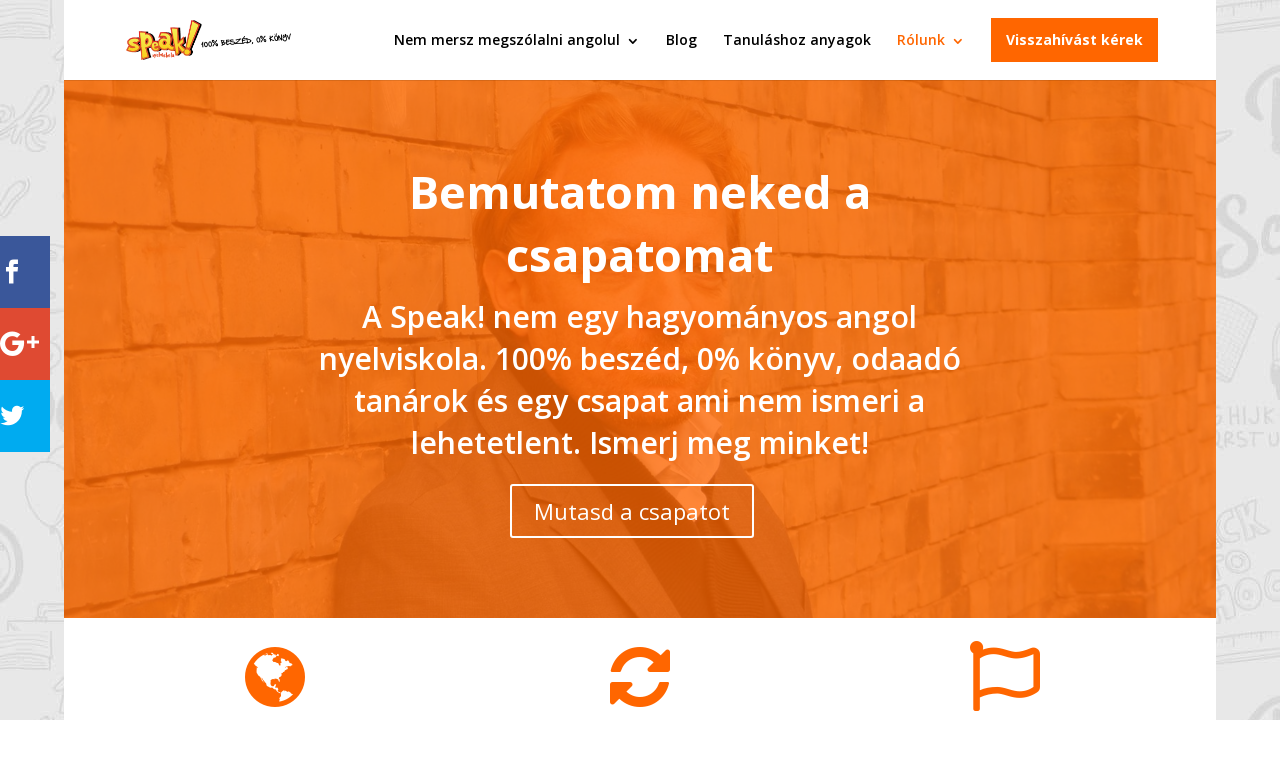

--- FILE ---
content_type: text/html; charset=UTF-8
request_url: https://www.speaknyelviskola.hu/bemutatkozik-a-speak-nyelviskola-csapata/
body_size: 44312
content:
<!DOCTYPE html>
<html lang="hu">
<head>
	<meta charset="UTF-8" />
<script type="text/javascript">
/* <![CDATA[ */
var gform;gform||(document.addEventListener("gform_main_scripts_loaded",function(){gform.scriptsLoaded=!0}),document.addEventListener("gform/theme/scripts_loaded",function(){gform.themeScriptsLoaded=!0}),window.addEventListener("DOMContentLoaded",function(){gform.domLoaded=!0}),gform={domLoaded:!1,scriptsLoaded:!1,themeScriptsLoaded:!1,isFormEditor:()=>"function"==typeof InitializeEditor,callIfLoaded:function(o){return!(!gform.domLoaded||!gform.scriptsLoaded||!gform.themeScriptsLoaded&&!gform.isFormEditor()||(gform.isFormEditor()&&console.warn("The use of gform.initializeOnLoaded() is deprecated in the form editor context and will be removed in Gravity Forms 3.1."),o(),0))},initializeOnLoaded:function(o){gform.callIfLoaded(o)||(document.addEventListener("gform_main_scripts_loaded",()=>{gform.scriptsLoaded=!0,gform.callIfLoaded(o)}),document.addEventListener("gform/theme/scripts_loaded",()=>{gform.themeScriptsLoaded=!0,gform.callIfLoaded(o)}),window.addEventListener("DOMContentLoaded",()=>{gform.domLoaded=!0,gform.callIfLoaded(o)}))},hooks:{action:{},filter:{}},addAction:function(o,r,e,t){gform.addHook("action",o,r,e,t)},addFilter:function(o,r,e,t){gform.addHook("filter",o,r,e,t)},doAction:function(o){gform.doHook("action",o,arguments)},applyFilters:function(o){return gform.doHook("filter",o,arguments)},removeAction:function(o,r){gform.removeHook("action",o,r)},removeFilter:function(o,r,e){gform.removeHook("filter",o,r,e)},addHook:function(o,r,e,t,n){null==gform.hooks[o][r]&&(gform.hooks[o][r]=[]);var d=gform.hooks[o][r];null==n&&(n=r+"_"+d.length),gform.hooks[o][r].push({tag:n,callable:e,priority:t=null==t?10:t})},doHook:function(r,o,e){var t;if(e=Array.prototype.slice.call(e,1),null!=gform.hooks[r][o]&&((o=gform.hooks[r][o]).sort(function(o,r){return o.priority-r.priority}),o.forEach(function(o){"function"!=typeof(t=o.callable)&&(t=window[t]),"action"==r?t.apply(null,e):e[0]=t.apply(null,e)})),"filter"==r)return e[0]},removeHook:function(o,r,t,n){var e;null!=gform.hooks[o][r]&&(e=(e=gform.hooks[o][r]).filter(function(o,r,e){return!!(null!=n&&n!=o.tag||null!=t&&t!=o.priority)}),gform.hooks[o][r]=e)}});
/* ]]> */
</script>

<meta http-equiv="X-UA-Compatible" content="IE=edge">
	<link rel="pingback" href="https://www.speaknyelviskola.hu/xmlrpc.php" />

	<script type="text/javascript">
		document.documentElement.className = 'js';
	</script>

	
        <script type="text/javascript" data-pressidium-cc-no-block>
            function onPressidiumCookieConsentUpdated(event) {
                window.dataLayer = window.dataLayer || [];
                window.dataLayer.push({
                    event: event.type,
                    consent: event.detail,
                });
            }

            window.addEventListener('pressidium-cookie-consent-accepted', onPressidiumCookieConsentUpdated);
            window.addEventListener('pressidium-cookie-consent-changed', onPressidiumCookieConsentUpdated);
        </script>

        
        <style id="pressidium-cc-styles">
            .pressidium-cc-theme {
                --cc-bg: #fffcfa;
--cc-text: #551a11;
--cc-btn-primary-bg: #d06139;
--cc-btn-primary-text: #fffcfa;
--cc-btn-primary-hover-bg: #391d22;
--cc-btn-primary-hover-text: #fffcfa;
--cc-btn-secondary-bg: #f9e5e1;
--cc-btn-secondary-text: #551a11;
--cc-btn-secondary-hover-bg: #eacec7;
--cc-btn-secondary-hover-text: #551a11;
--cc-toggle-bg-off: #d6998f;
--cc-toggle-bg-on: #d06139;
--cc-toggle-bg-readonly: #f1d0cb;
--cc-toggle-knob-bg: #ffffff;
--cc-toggle-knob-icon-color: #faeceb;
--cc-cookie-category-block-bg: #f9eeeb;
--cc-cookie-category-block-bg-hover: #f9e0dc;
--cc-section-border: #f4f0f0;
--cc-block-text: #551a11;
--cc-cookie-table-border: #f3e4e2;
--cc-overlay-bg: rgba(255, 237, 229, .85);
--cc-webkit-scrollbar-bg: #f9eeeb;
--cc-webkit-scrollbar-bg-hover: #d06139;
--cc-btn-floating-bg: #d06139;
--cc-btn-floating-icon: #fffcfa;
--cc-btn-floating-hover-bg: #391d22;
--cc-btn-floating-hover-icon: #fffcfa;
            }
        </style>

        <script>(function(w,d,s,l,i){w[l]=w[l]||[];w[l].push({'gtm.start':new Date().getTime(),event:'gtm.js'});var f=d.getElementsByTagName(s)[0],j=d.createElement(s),dl=l!='dataLayer'?'&l='+l:'';j.async=true;j.src='https://www.googletagmanager.com/gtm.js?id='+i+dl;f.parentNode.insertBefore(j,f);})(window,document,'script','dataLayer','GTM-NFS288');</script><meta name='robots' content='index, follow, max-image-preview:large, max-snippet:-1, max-video-preview:-1' />
<script type="text/javascript">
    (function() {
  var pvData = {"source":"Direct","referrer":"Direct","visitor_type":"logged out","visitor_login_status":"logged out","visitor_id":0,"page_title":"Bemutatkozik a Speak! Nyelviskola csapata","post_type":"page","post_type_with_prefix":"single page","post_categories":"","post_tags":"","post_author":"jozsefhrncsar","post_full_date":"2013. j\u00falius 30.","post_year":"2013","post_month":"07","post_day":"30","is_front_page":0,"is_home":1,"search_query":"","search_results_count":0};
  var body = {
    url: encodeURIComponent(window.location.href),
    referrer: encodeURIComponent(document.referrer)
  };

  function makePostRequest(e,t){var n=[];if(t.body){for(var o in t.body)n.push(encodeURIComponent(o)+"="+encodeURIComponent(t.body[o]));t.body=n.join("&")}return window.fetch?new Promise(n=>{var o={method:"POST",headers:{"Content-Type":"application/x-www-form-urlencoded"},redirect:"follow",body:{},...t};window.fetch(e,o).then(e=>{n(e.text())})}):new Promise(t=>{var o;"undefined"==typeof XMLHttpRequest&&t(null),(o=new XMLHttpRequest).open("POST",e,!0),o.onreadystatechange=function(){4==o.readyState&&200==o.status&&t(o.responseText)},o.setRequestHeader("Content-type","application/x-www-form-urlencoded"),o.send(n.join("&"))})}
  function observeAjaxCartActions(e){new PerformanceObserver(function(t){for(var n=t.getEntries(),r=0;r<n.length;r++)["xmlhttprequest","fetch"].includes(n[r].initiatorType)&&['=get_refreshed_fragments', 'add_to_cart'].some(p => n[r].name.includes(p))&&fetchCart(e)}).observe({entryTypes:["resource"]})};

  function fetchCart(adapter) {
    makePostRequest("//www.speaknyelviskola.hu/index.php?plugin=optimonk&action=cartData", { body })
      .then((response) => {
        var data = JSON.parse(response);
        setCartData(data, adapter);
      })
  }

  function setCartData(cartData, adapter) {
    Object.keys(cartData.avs).forEach((key, value) => {
      adapter.attr(`wp_${key}`, cartData.avs[key]);
    })
  }

  function setAssocData(assocData, adapter) {
    Object.keys(assocData).forEach((key) => {
      adapter.attr(`wp_${key}`, assocData[key]);
    })
  }

  var RuleHandler = {
    hasVisitorCartRules: (campaignMeta) => {
      return !!(campaignMeta.rules.visitorCart || campaignMeta.rules.visitorCartRevamp || campaignMeta.rules.visitorCartV3);
    },
    hasVisitorAttributeRule: (campaignMeta) => {
      return !!campaignMeta.rules.visitorAttribute;
    }
  }

  document.querySelector('html').addEventListener('optimonk#embedded-campaigns-init', function(e) {
    var campaignsData = e.parameters;

    if (!campaignsData.length) {
      return;
    }

    var adapter = window.OptiMonkEmbedded.Visitor.createAdapter();
    var hasCartRule = false;
    var hasAttributeRule = false;

    campaignsData.forEach((campaignMetaData) => {
      hasCartRule = hasCartRule || RuleHandler.hasVisitorCartRules(campaignMetaData);
      hasAttributeRule = hasAttributeRule || RuleHandler.hasVisitorAttributeRule(campaignMetaData);
    });

    setAssocData(pvData, adapter);

    if (hasCartRule) {
      observeAjaxCartActions(adapter);
      fetchCart(adapter);
    }

    if (hasAttributeRule) {
      makePostRequest("//www.speaknyelviskola.hu/index.php?plugin=optimonk&action=productData", { body })
        .then((response) => {
          var data = JSON.parse(response);
          setAssocData(data, adapter);
        })
    }
  });

  document.querySelector('html').addEventListener('optimonk#campaigns_initialized', function () {
    if (!OptiMonk.campaigns) {
      return;
    }

    var adapter = window.OptiMonk.Visitor.createAdapter();

    setAssocData(pvData, adapter);

    if (OptiMonk.campaigns.filter(campaign => campaign.hasVisitorAttributeRules()).length) {
      makePostRequest("//www.speaknyelviskola.hu/index.php?plugin=optimonk&action=productData", { body })
        .then((response) => {
          var data = JSON.parse(response);
          setAssocData(data, adapter);
        });
    }
  });
}());

    window.WooDataForOM = {
    "shop": {
        "pluginVersion": "2.1.4",
        "platform": "wordpress"
    },
    "page": {
        "postId": 9074,
        "postType": "page"
    },
    "product": null,
    "order": null,
    "category": null
};

let hasCampaignsBeforeLoadTriggered = false;

document.querySelector('html').addEventListener('optimonk#campaigns-before-load', () => {

    if (hasCampaignsBeforeLoadTriggered) return;
    hasCampaignsBeforeLoadTriggered = true;

    function setAssocData(assocData, adapter) {
        Object.keys(assocData).forEach((key) => {
        adapter.attr(`wp_${key}`, assocData[key]);
        })
    }

   function triggerEvent(element, eventName, parameters) {
        let event;
        if (document.createEvent) {
            event = document.createEvent('HTMLEvents');
            event.initEvent(eventName, true, true);
        } else if (document.createEventObject) {
            event = document.createEventObject();
            event.eventType = eventName;
        }

        event.eventName = eventName;
        event.parameters = parameters || {};

        if (element.dispatchEvent) {
            element.dispatchEvent(event);
        } else if (element.fireEvent) {
            element.fireEvent(`on${event.eventType}`, event);
        } else if (element[eventName]) {
            element[eventName]();
        } else if (element[`on${eventName}`]) {
            element[`on${eventName}`]();
        }
    };
    
    var adapter = OptiMonkEmbedded.Visitor.createAdapter();

    var orderData = null;
    

    if (orderData) {
        setAssocData(orderData, adapter);
    }

    console.log('[OM-plugin] visitor attributes updated');

    console.log('[OM-plugin] triggered event: optimonk#wc-attributes-updated');
    triggerEvent(document.querySelector('html'), 'optimonk#wc-attributes-updated');

});

if (window.WooDataForOM) {
    console.log('[OM-plugin] varibles inserted (window.WooDataForOM)');
}


</script>
<script type="text/javascript" src="https://onsite.optimonk.com/script.js?account=8219" async></script>
	<!-- This site is optimized with the Yoast SEO Premium plugin  - https://yoast.com/product/yoast-seo-premium-wordpress/ -->
	<title>Bemutatkozik a Speak! Nyelviskola csapata</title>
	<meta name="description" content="A Speak! nem egy hagyományos angol nyelviskola. 100% beszéd, 0% könyv, odaadó tanárok és egy csapat, ami nem ismeri a lehetetlent. Ismerj meg minket!" />
	<link rel="canonical" href="https://www.speaknyelviskola.hu/bemutatkozik-a-speak-nyelviskola-csapata/" />
	<meta property="og:locale" content="hu_HU" />
	<meta property="og:type" content="article" />
	<meta property="og:title" content="Bemutatkozik a Speak! Nyelviskola csapata" />
	<meta property="og:description" content="A Speak! nem egy hagyományos angol nyelviskola. 100% beszéd, 0% könyv, odaadó tanárok és egy csapat, ami nem ismeri a lehetetlent. Ismerj meg minket!" />
	<meta property="og:url" content="https://www.speaknyelviskola.hu/bemutatkozik-a-speak-nyelviskola-csapata/" />
	<meta property="og:site_name" content="Speak! Nyelviskola" />
	<meta property="article:modified_time" content="2026-01-05T15:03:10+00:00" />
	<meta name="twitter:label1" content="Becsült olvasási idő" />
	<meta name="twitter:data1" content="27 perc" />
	<script type="application/ld+json" class="yoast-schema-graph">{"@context":"https://schema.org","@graph":[{"@type":"WebPage","@id":"https://www.speaknyelviskola.hu/bemutatkozik-a-speak-nyelviskola-csapata/","url":"https://www.speaknyelviskola.hu/bemutatkozik-a-speak-nyelviskola-csapata/","name":"Bemutatkozik a Speak! Nyelviskola csapata","isPartOf":{"@id":"https://www.speaknyelviskola.hu/#website"},"datePublished":"2013-07-30T12:40:34+00:00","dateModified":"2026-01-05T15:03:10+00:00","description":"A Speak! nem egy hagyományos angol nyelviskola. 100% beszéd, 0% könyv, odaadó tanárok és egy csapat, ami nem ismeri a lehetetlent. Ismerj meg minket!","breadcrumb":{"@id":"https://www.speaknyelviskola.hu/bemutatkozik-a-speak-nyelviskola-csapata/#breadcrumb"},"inLanguage":"hu","potentialAction":[{"@type":"ReadAction","target":["https://www.speaknyelviskola.hu/bemutatkozik-a-speak-nyelviskola-csapata/"]}]},{"@type":"BreadcrumbList","@id":"https://www.speaknyelviskola.hu/bemutatkozik-a-speak-nyelviskola-csapata/#breadcrumb","itemListElement":[{"@type":"ListItem","position":1,"name":"Kezdőlap","item":"https://www.speaknyelviskola.hu/"},{"@type":"ListItem","position":2,"name":"Bemutatkozik a Speak! Nyelviskola csapata"}]},{"@type":"WebSite","@id":"https://www.speaknyelviskola.hu/#website","url":"https://www.speaknyelviskola.hu/","name":"Speak! Nyelviskola","description":"Nem mersz megszólalni angolul? 100% beszéd, 0% könyv módszerünkkel megtanítunk angolul beszélni","potentialAction":[{"@type":"SearchAction","target":{"@type":"EntryPoint","urlTemplate":"https://www.speaknyelviskola.hu/?s={search_term_string}"},"query-input":{"@type":"PropertyValueSpecification","valueRequired":true,"valueName":"search_term_string"}}],"inLanguage":"hu"}]}</script>
	<!-- / Yoast SEO Premium plugin. -->


<link rel='dns-prefetch' href='//fonts.googleapis.com' />
<link rel="alternate" type="application/rss+xml" title="Speak! Nyelviskola &raquo; hírcsatorna" href="https://www.speaknyelviskola.hu/feed/" />
<link rel="alternate" type="application/rss+xml" title="Speak! Nyelviskola &raquo; hozzászólás hírcsatorna" href="https://www.speaknyelviskola.hu/comments/feed/" />
<link rel="alternate" type="application/rss+xml" title="Speak! Nyelviskola &raquo; Bemutatkozik a Speak! Nyelviskola csapata hozzászólás hírcsatorna" href="https://www.speaknyelviskola.hu/bemutatkozik-a-speak-nyelviskola-csapata/feed/" />
<link rel="alternate" title="oEmbed (JSON)" type="application/json+oembed" href="https://www.speaknyelviskola.hu/wp-json/oembed/1.0/embed?url=https%3A%2F%2Fwww.speaknyelviskola.hu%2Fbemutatkozik-a-speak-nyelviskola-csapata%2F" />
<link rel="alternate" title="oEmbed (XML)" type="text/xml+oembed" href="https://www.speaknyelviskola.hu/wp-json/oembed/1.0/embed?url=https%3A%2F%2Fwww.speaknyelviskola.hu%2Fbemutatkozik-a-speak-nyelviskola-csapata%2F&#038;format=xml" />
		<style>
			.lazyload,
			.lazyloading {
				max-width: 100%;
			}
		</style>
		<meta content="Divi Plus v.10.0" name="generator"/><style id='wp-emoji-styles-inline-css' type='text/css'>

	img.wp-smiley, img.emoji {
		display: inline !important;
		border: none !important;
		box-shadow: none !important;
		height: 1em !important;
		width: 1em !important;
		margin: 0 0.07em !important;
		vertical-align: -0.1em !important;
		background: none !important;
		padding: 0 !important;
	}
/*# sourceURL=wp-emoji-styles-inline-css */
</style>
<style id='wp-block-library-inline-css' type='text/css'>
:root{--wp-block-synced-color:#7a00df;--wp-block-synced-color--rgb:122,0,223;--wp-bound-block-color:var(--wp-block-synced-color);--wp-editor-canvas-background:#ddd;--wp-admin-theme-color:#007cba;--wp-admin-theme-color--rgb:0,124,186;--wp-admin-theme-color-darker-10:#006ba1;--wp-admin-theme-color-darker-10--rgb:0,107,160.5;--wp-admin-theme-color-darker-20:#005a87;--wp-admin-theme-color-darker-20--rgb:0,90,135;--wp-admin-border-width-focus:2px}@media (min-resolution:192dpi){:root{--wp-admin-border-width-focus:1.5px}}.wp-element-button{cursor:pointer}:root .has-very-light-gray-background-color{background-color:#eee}:root .has-very-dark-gray-background-color{background-color:#313131}:root .has-very-light-gray-color{color:#eee}:root .has-very-dark-gray-color{color:#313131}:root .has-vivid-green-cyan-to-vivid-cyan-blue-gradient-background{background:linear-gradient(135deg,#00d084,#0693e3)}:root .has-purple-crush-gradient-background{background:linear-gradient(135deg,#34e2e4,#4721fb 50%,#ab1dfe)}:root .has-hazy-dawn-gradient-background{background:linear-gradient(135deg,#faaca8,#dad0ec)}:root .has-subdued-olive-gradient-background{background:linear-gradient(135deg,#fafae1,#67a671)}:root .has-atomic-cream-gradient-background{background:linear-gradient(135deg,#fdd79a,#004a59)}:root .has-nightshade-gradient-background{background:linear-gradient(135deg,#330968,#31cdcf)}:root .has-midnight-gradient-background{background:linear-gradient(135deg,#020381,#2874fc)}:root{--wp--preset--font-size--normal:16px;--wp--preset--font-size--huge:42px}.has-regular-font-size{font-size:1em}.has-larger-font-size{font-size:2.625em}.has-normal-font-size{font-size:var(--wp--preset--font-size--normal)}.has-huge-font-size{font-size:var(--wp--preset--font-size--huge)}.has-text-align-center{text-align:center}.has-text-align-left{text-align:left}.has-text-align-right{text-align:right}.has-fit-text{white-space:nowrap!important}#end-resizable-editor-section{display:none}.aligncenter{clear:both}.items-justified-left{justify-content:flex-start}.items-justified-center{justify-content:center}.items-justified-right{justify-content:flex-end}.items-justified-space-between{justify-content:space-between}.screen-reader-text{border:0;clip-path:inset(50%);height:1px;margin:-1px;overflow:hidden;padding:0;position:absolute;width:1px;word-wrap:normal!important}.screen-reader-text:focus{background-color:#ddd;clip-path:none;color:#444;display:block;font-size:1em;height:auto;left:5px;line-height:normal;padding:15px 23px 14px;text-decoration:none;top:5px;width:auto;z-index:100000}html :where(.has-border-color){border-style:solid}html :where([style*=border-top-color]){border-top-style:solid}html :where([style*=border-right-color]){border-right-style:solid}html :where([style*=border-bottom-color]){border-bottom-style:solid}html :where([style*=border-left-color]){border-left-style:solid}html :where([style*=border-width]){border-style:solid}html :where([style*=border-top-width]){border-top-style:solid}html :where([style*=border-right-width]){border-right-style:solid}html :where([style*=border-bottom-width]){border-bottom-style:solid}html :where([style*=border-left-width]){border-left-style:solid}html :where(img[class*=wp-image-]){height:auto;max-width:100%}:where(figure){margin:0 0 1em}html :where(.is-position-sticky){--wp-admin--admin-bar--position-offset:var(--wp-admin--admin-bar--height,0px)}@media screen and (max-width:600px){html :where(.is-position-sticky){--wp-admin--admin-bar--position-offset:0px}}

/*# sourceURL=wp-block-library-inline-css */
</style><style id='global-styles-inline-css' type='text/css'>
:root{--wp--preset--aspect-ratio--square: 1;--wp--preset--aspect-ratio--4-3: 4/3;--wp--preset--aspect-ratio--3-4: 3/4;--wp--preset--aspect-ratio--3-2: 3/2;--wp--preset--aspect-ratio--2-3: 2/3;--wp--preset--aspect-ratio--16-9: 16/9;--wp--preset--aspect-ratio--9-16: 9/16;--wp--preset--color--black: #000000;--wp--preset--color--cyan-bluish-gray: #abb8c3;--wp--preset--color--white: #ffffff;--wp--preset--color--pale-pink: #f78da7;--wp--preset--color--vivid-red: #cf2e2e;--wp--preset--color--luminous-vivid-orange: #ff6900;--wp--preset--color--luminous-vivid-amber: #fcb900;--wp--preset--color--light-green-cyan: #7bdcb5;--wp--preset--color--vivid-green-cyan: #00d084;--wp--preset--color--pale-cyan-blue: #8ed1fc;--wp--preset--color--vivid-cyan-blue: #0693e3;--wp--preset--color--vivid-purple: #9b51e0;--wp--preset--gradient--vivid-cyan-blue-to-vivid-purple: linear-gradient(135deg,rgb(6,147,227) 0%,rgb(155,81,224) 100%);--wp--preset--gradient--light-green-cyan-to-vivid-green-cyan: linear-gradient(135deg,rgb(122,220,180) 0%,rgb(0,208,130) 100%);--wp--preset--gradient--luminous-vivid-amber-to-luminous-vivid-orange: linear-gradient(135deg,rgb(252,185,0) 0%,rgb(255,105,0) 100%);--wp--preset--gradient--luminous-vivid-orange-to-vivid-red: linear-gradient(135deg,rgb(255,105,0) 0%,rgb(207,46,46) 100%);--wp--preset--gradient--very-light-gray-to-cyan-bluish-gray: linear-gradient(135deg,rgb(238,238,238) 0%,rgb(169,184,195) 100%);--wp--preset--gradient--cool-to-warm-spectrum: linear-gradient(135deg,rgb(74,234,220) 0%,rgb(151,120,209) 20%,rgb(207,42,186) 40%,rgb(238,44,130) 60%,rgb(251,105,98) 80%,rgb(254,248,76) 100%);--wp--preset--gradient--blush-light-purple: linear-gradient(135deg,rgb(255,206,236) 0%,rgb(152,150,240) 100%);--wp--preset--gradient--blush-bordeaux: linear-gradient(135deg,rgb(254,205,165) 0%,rgb(254,45,45) 50%,rgb(107,0,62) 100%);--wp--preset--gradient--luminous-dusk: linear-gradient(135deg,rgb(255,203,112) 0%,rgb(199,81,192) 50%,rgb(65,88,208) 100%);--wp--preset--gradient--pale-ocean: linear-gradient(135deg,rgb(255,245,203) 0%,rgb(182,227,212) 50%,rgb(51,167,181) 100%);--wp--preset--gradient--electric-grass: linear-gradient(135deg,rgb(202,248,128) 0%,rgb(113,206,126) 100%);--wp--preset--gradient--midnight: linear-gradient(135deg,rgb(2,3,129) 0%,rgb(40,116,252) 100%);--wp--preset--font-size--small: 13px;--wp--preset--font-size--medium: 20px;--wp--preset--font-size--large: 36px;--wp--preset--font-size--x-large: 42px;--wp--preset--spacing--20: 0.44rem;--wp--preset--spacing--30: 0.67rem;--wp--preset--spacing--40: 1rem;--wp--preset--spacing--50: 1.5rem;--wp--preset--spacing--60: 2.25rem;--wp--preset--spacing--70: 3.38rem;--wp--preset--spacing--80: 5.06rem;--wp--preset--shadow--natural: 6px 6px 9px rgba(0, 0, 0, 0.2);--wp--preset--shadow--deep: 12px 12px 50px rgba(0, 0, 0, 0.4);--wp--preset--shadow--sharp: 6px 6px 0px rgba(0, 0, 0, 0.2);--wp--preset--shadow--outlined: 6px 6px 0px -3px rgb(255, 255, 255), 6px 6px rgb(0, 0, 0);--wp--preset--shadow--crisp: 6px 6px 0px rgb(0, 0, 0);}:root { --wp--style--global--content-size: 823px;--wp--style--global--wide-size: 1080px; }:where(body) { margin: 0; }.wp-site-blocks > .alignleft { float: left; margin-right: 2em; }.wp-site-blocks > .alignright { float: right; margin-left: 2em; }.wp-site-blocks > .aligncenter { justify-content: center; margin-left: auto; margin-right: auto; }:where(.is-layout-flex){gap: 0.5em;}:where(.is-layout-grid){gap: 0.5em;}.is-layout-flow > .alignleft{float: left;margin-inline-start: 0;margin-inline-end: 2em;}.is-layout-flow > .alignright{float: right;margin-inline-start: 2em;margin-inline-end: 0;}.is-layout-flow > .aligncenter{margin-left: auto !important;margin-right: auto !important;}.is-layout-constrained > .alignleft{float: left;margin-inline-start: 0;margin-inline-end: 2em;}.is-layout-constrained > .alignright{float: right;margin-inline-start: 2em;margin-inline-end: 0;}.is-layout-constrained > .aligncenter{margin-left: auto !important;margin-right: auto !important;}.is-layout-constrained > :where(:not(.alignleft):not(.alignright):not(.alignfull)){max-width: var(--wp--style--global--content-size);margin-left: auto !important;margin-right: auto !important;}.is-layout-constrained > .alignwide{max-width: var(--wp--style--global--wide-size);}body .is-layout-flex{display: flex;}.is-layout-flex{flex-wrap: wrap;align-items: center;}.is-layout-flex > :is(*, div){margin: 0;}body .is-layout-grid{display: grid;}.is-layout-grid > :is(*, div){margin: 0;}body{padding-top: 0px;padding-right: 0px;padding-bottom: 0px;padding-left: 0px;}:root :where(.wp-element-button, .wp-block-button__link){background-color: #32373c;border-width: 0;color: #fff;font-family: inherit;font-size: inherit;font-style: inherit;font-weight: inherit;letter-spacing: inherit;line-height: inherit;padding-top: calc(0.667em + 2px);padding-right: calc(1.333em + 2px);padding-bottom: calc(0.667em + 2px);padding-left: calc(1.333em + 2px);text-decoration: none;text-transform: inherit;}.has-black-color{color: var(--wp--preset--color--black) !important;}.has-cyan-bluish-gray-color{color: var(--wp--preset--color--cyan-bluish-gray) !important;}.has-white-color{color: var(--wp--preset--color--white) !important;}.has-pale-pink-color{color: var(--wp--preset--color--pale-pink) !important;}.has-vivid-red-color{color: var(--wp--preset--color--vivid-red) !important;}.has-luminous-vivid-orange-color{color: var(--wp--preset--color--luminous-vivid-orange) !important;}.has-luminous-vivid-amber-color{color: var(--wp--preset--color--luminous-vivid-amber) !important;}.has-light-green-cyan-color{color: var(--wp--preset--color--light-green-cyan) !important;}.has-vivid-green-cyan-color{color: var(--wp--preset--color--vivid-green-cyan) !important;}.has-pale-cyan-blue-color{color: var(--wp--preset--color--pale-cyan-blue) !important;}.has-vivid-cyan-blue-color{color: var(--wp--preset--color--vivid-cyan-blue) !important;}.has-vivid-purple-color{color: var(--wp--preset--color--vivid-purple) !important;}.has-black-background-color{background-color: var(--wp--preset--color--black) !important;}.has-cyan-bluish-gray-background-color{background-color: var(--wp--preset--color--cyan-bluish-gray) !important;}.has-white-background-color{background-color: var(--wp--preset--color--white) !important;}.has-pale-pink-background-color{background-color: var(--wp--preset--color--pale-pink) !important;}.has-vivid-red-background-color{background-color: var(--wp--preset--color--vivid-red) !important;}.has-luminous-vivid-orange-background-color{background-color: var(--wp--preset--color--luminous-vivid-orange) !important;}.has-luminous-vivid-amber-background-color{background-color: var(--wp--preset--color--luminous-vivid-amber) !important;}.has-light-green-cyan-background-color{background-color: var(--wp--preset--color--light-green-cyan) !important;}.has-vivid-green-cyan-background-color{background-color: var(--wp--preset--color--vivid-green-cyan) !important;}.has-pale-cyan-blue-background-color{background-color: var(--wp--preset--color--pale-cyan-blue) !important;}.has-vivid-cyan-blue-background-color{background-color: var(--wp--preset--color--vivid-cyan-blue) !important;}.has-vivid-purple-background-color{background-color: var(--wp--preset--color--vivid-purple) !important;}.has-black-border-color{border-color: var(--wp--preset--color--black) !important;}.has-cyan-bluish-gray-border-color{border-color: var(--wp--preset--color--cyan-bluish-gray) !important;}.has-white-border-color{border-color: var(--wp--preset--color--white) !important;}.has-pale-pink-border-color{border-color: var(--wp--preset--color--pale-pink) !important;}.has-vivid-red-border-color{border-color: var(--wp--preset--color--vivid-red) !important;}.has-luminous-vivid-orange-border-color{border-color: var(--wp--preset--color--luminous-vivid-orange) !important;}.has-luminous-vivid-amber-border-color{border-color: var(--wp--preset--color--luminous-vivid-amber) !important;}.has-light-green-cyan-border-color{border-color: var(--wp--preset--color--light-green-cyan) !important;}.has-vivid-green-cyan-border-color{border-color: var(--wp--preset--color--vivid-green-cyan) !important;}.has-pale-cyan-blue-border-color{border-color: var(--wp--preset--color--pale-cyan-blue) !important;}.has-vivid-cyan-blue-border-color{border-color: var(--wp--preset--color--vivid-cyan-blue) !important;}.has-vivid-purple-border-color{border-color: var(--wp--preset--color--vivid-purple) !important;}.has-vivid-cyan-blue-to-vivid-purple-gradient-background{background: var(--wp--preset--gradient--vivid-cyan-blue-to-vivid-purple) !important;}.has-light-green-cyan-to-vivid-green-cyan-gradient-background{background: var(--wp--preset--gradient--light-green-cyan-to-vivid-green-cyan) !important;}.has-luminous-vivid-amber-to-luminous-vivid-orange-gradient-background{background: var(--wp--preset--gradient--luminous-vivid-amber-to-luminous-vivid-orange) !important;}.has-luminous-vivid-orange-to-vivid-red-gradient-background{background: var(--wp--preset--gradient--luminous-vivid-orange-to-vivid-red) !important;}.has-very-light-gray-to-cyan-bluish-gray-gradient-background{background: var(--wp--preset--gradient--very-light-gray-to-cyan-bluish-gray) !important;}.has-cool-to-warm-spectrum-gradient-background{background: var(--wp--preset--gradient--cool-to-warm-spectrum) !important;}.has-blush-light-purple-gradient-background{background: var(--wp--preset--gradient--blush-light-purple) !important;}.has-blush-bordeaux-gradient-background{background: var(--wp--preset--gradient--blush-bordeaux) !important;}.has-luminous-dusk-gradient-background{background: var(--wp--preset--gradient--luminous-dusk) !important;}.has-pale-ocean-gradient-background{background: var(--wp--preset--gradient--pale-ocean) !important;}.has-electric-grass-gradient-background{background: var(--wp--preset--gradient--electric-grass) !important;}.has-midnight-gradient-background{background: var(--wp--preset--gradient--midnight) !important;}.has-small-font-size{font-size: var(--wp--preset--font-size--small) !important;}.has-medium-font-size{font-size: var(--wp--preset--font-size--medium) !important;}.has-large-font-size{font-size: var(--wp--preset--font-size--large) !important;}.has-x-large-font-size{font-size: var(--wp--preset--font-size--x-large) !important;}
/*# sourceURL=global-styles-inline-css */
</style>

<link rel='stylesheet' id='et_monarch-css-css' href='https://www.speaknyelviskola.hu/wp-content/plugins/monarch/css/style.css?ver=1.4.14' type='text/css' media='all' />
<link rel='stylesheet' id='et-gf-open-sans-css' href='https://fonts.googleapis.com/css?family=Open+Sans:400,700' type='text/css' media='all' />
<link rel='stylesheet' id='cookie-consent-client-style-css' href='https://www.speaknyelviskola.hu/wp-content/plugins/pressidium-cookie-consent/public/bundle.client.css?ver=a42c7610e2f07a53bd90' type='text/css' media='all' />
<link rel='stylesheet' id='et-divi-open-sans-css' href='https://fonts.googleapis.com/css?family=Open+Sans:300italic,400italic,600italic,700italic,800italic,400,300,600,700,800&#038;subset=cyrillic,cyrillic-ext,greek,greek-ext,latin,latin-ext,vietnamese&#038;display=swap' type='text/css' media='all' />
<link rel='stylesheet' id='simple-social-icons-font-css' href='https://www.speaknyelviskola.hu/wp-content/plugins/simple-social-icons/css/style.css?ver=4.0.0' type='text/css' media='all' />
<link rel='stylesheet' id='gforms_reset_css-css' href='https://www.speaknyelviskola.hu/wp-content/plugins/gravityforms/legacy/css/formreset.min.css?ver=2.9.25' type='text/css' media='all' />
<link rel='stylesheet' id='gforms_formsmain_css-css' href='https://www.speaknyelviskola.hu/wp-content/plugins/gravityforms/legacy/css/formsmain.min.css?ver=2.9.25' type='text/css' media='all' />
<link rel='stylesheet' id='gforms_ready_class_css-css' href='https://www.speaknyelviskola.hu/wp-content/plugins/gravityforms/legacy/css/readyclass.min.css?ver=2.9.25' type='text/css' media='all' />
<link rel='stylesheet' id='gforms_browsers_css-css' href='https://www.speaknyelviskola.hu/wp-content/plugins/gravityforms/legacy/css/browsers.min.css?ver=2.9.25' type='text/css' media='all' />
<link rel='stylesheet' id='surbma-divi-gravity-forms-styles-css' href='https://www.speaknyelviskola.hu/wp-content/plugins/surbma-divi-gravity-forms/css/surbma-divi-gravity-forms.css?ver=5.1' type='text/css' media='all' />
<style id='surbma-divi-gravity-forms-styles-inline-css' type='text/css'>
body .gform_wrapper #field_submit input,body .gform_wrapper .gform_footer input.button,body .gform_wrapper .gform_page_footer input.button,body div.form_saved_message div.form_saved_message_emailform form input[type=submit]{background-color:#fff;color:#ff6600;border-width:2px;border-color:#ff6600;border-radius:3px;font-size:20px;letter-spacing:0px;}body .gform_wrapper #field_submit input:hover,body .gform_wrapper .gform_footer input.button:hover,body .gform_wrapper .gform_page_footer input.button:hover,body div.form_saved_message div.form_saved_message_emailform form input[type=submit]:hover{background-color:rgba(0,0,0,.05);color:#ff6600;border-color:transparent;border-radius:3px;letter-spacing:0px;}
/*# sourceURL=surbma-divi-gravity-forms-styles-inline-css */
</style>
<link rel='stylesheet' id='surbma-font-awesome-css' href='https://www.speaknyelviskola.hu/wp-content/plugins/surbma-font-awesome/assets/css/font-awesome.min.css?ver=4.7.0' type='text/css' media='all' />
<link rel='stylesheet' id='surbma-divi-extra-styles-css' href='https://www.speaknyelviskola.hu/wp-content/plugins/surbma-divi-extras/css/surbma-divi-extras.css?ver=3.2.2' type='text/css' media='all' />
<style id='surbma-divi-extra-styles-inline-css' type='text/css'>
#main-header .featured-menu>a,#main-header .featured-menu>a:hover{background-color:#ff6600 !important;}@media only screen and (min-width:981px){body.et_header_style_left #et-top-navigation{padding-top:18px;}#main-header:not(.et-fixed-header) #top-menu .featured-menu>a{margin-bottom:18px;}body.et_header_style_left .et-fixed-header #et-top-navigation{margin:5px 0;}}@media all and (max-width:980px){.et_header_style_left #logo, .et_header_style_split #logo {max-height:51%;}}@media all and (max-width:980px){.et_header_style_left #logo, .et_header_style_split #logo {max-width:80%;}
/*# sourceURL=surbma-divi-extra-styles-inline-css */
</style>
<link rel='stylesheet' id='divi-style-parent-css' href='https://www.speaknyelviskola.hu/wp-content/themes/Divi/style-static.min.css?ver=4.27.5' type='text/css' media='all' />
<link rel='stylesheet' id='divi-style-css' href='https://www.speaknyelviskola.hu/wp-content/themes/Divi-Plus/style.css?ver=4.27.5' type='text/css' media='all' />
<link rel='stylesheet' id='divi-plus-css' href='https://www.speaknyelviskola.hu/wp-content/themes/Divi-Plus/css/divi-plus.css?ver=6.9' type='text/css' media='all' />
<script type="text/javascript" id="consent-mode-script-js-extra">
/* <![CDATA[ */
var pressidiumCCGCM = {"gcm":{"enabled":true,"implementation":"gtag","ads_data_redaction":true,"url_passthrough":true,"regions":[]}};
//# sourceURL=consent-mode-script-js-extra
/* ]]> */
</script>
<script type="text/javascript" src="https://www.speaknyelviskola.hu/wp-content/plugins/pressidium-cookie-consent/public/consent-mode.js?ver=e12e26152e9ebe6a26ba" id="consent-mode-script-js"></script>
<script type="text/javascript" src="https://www.speaknyelviskola.hu/wp-includes/js/jquery/jquery.min.js?ver=3.7.1" id="jquery-core-js"></script>
<script type="text/javascript" src="https://www.speaknyelviskola.hu/wp-includes/js/jquery/jquery-migrate.min.js?ver=3.4.1" id="jquery-migrate-js"></script>
<script type="text/javascript" defer='defer' src="https://www.speaknyelviskola.hu/wp-content/plugins/gravityforms/js/jquery.json.min.js?ver=2.9.25" id="gform_json-js"></script>
<script type="text/javascript" id="gform_gravityforms-js-extra">
/* <![CDATA[ */
var gf_global = {"gf_currency_config":{"name":"Magyar Forint","symbol_left":"","symbol_right":"Ft","symbol_padding":" ","thousand_separator":".","decimal_separator":",","decimals":2,"code":"HUF"},"base_url":"https://www.speaknyelviskola.hu/wp-content/plugins/gravityforms","number_formats":[],"spinnerUrl":"https://www.speaknyelviskola.hu/wp-content/plugins/gravityforms/images/spinner.svg","version_hash":"7d16ce2cfe0e4cd617aef50d35cdeae1","strings":{"newRowAdded":"\u00daj sor hozz\u00e1adva.","rowRemoved":"Sor elt\u00e1vol\u00edtva","formSaved":"The form has been saved.  The content contains the link to return and complete the form."}};
var gform_i18n = {"datepicker":{"days":{"monday":"Mo","tuesday":"Tu","wednesday":"We","thursday":"Th","friday":"Fr","saturday":"Sa","sunday":"Su"},"months":{"january":"Janu\u00e1r","february":"Febru\u00e1r","march":"M\u00e1rcius","april":"\u00c1prilis","may":"M\u00e1jus","june":"J\u00fanius","july":"J\u00falius","august":"Augusztus","september":"Szeptember","october":"Okt\u00f3ber","november":"November","december":"December"},"firstDay":1,"iconText":"D\u00e1tum v\u00e1laszt\u00e1s"}};
var gf_legacy_multi = {"1":"1"};
var gform_gravityforms = {"strings":{"invalid_file_extension":"Ez a f\u00e1jlt\u00edpus nincs enged\u00e9lyezve","delete_file":"T\u00f6r\u00f6lj\u00fck ezt a f\u00e1jlt","in_progress":"folyamatban","file_exceeds_limit":"A f\u00e1jl meghaladta a m\u00e9ret korl\u00e1tot","illegal_extension":"Ez a f\u00e1jltypus nincs enged\u00e9lyezve.","max_reached":"A f\u00e1jlok maximum sz\u00e1m\u00e1t el\u00e9rted.","unknown_error":"Valami probl\u00e9ma l\u00e9pet fel mik\u00f6zben pr\u00f3b\u00e1ltuk a szerverre elmenteni","currently_uploading":"K\u00e9rj\u00fck v\u00e1rj am\u00edg a felt\u00f6lt\u00e9s befejez\u0151dik.","cancel":"M\u00e9gse","cancel_upload":"Felt\u00f6lt\u00e9s megszak\u00edt\u00e1sa","cancelled":"Megszak\u00edtva","error":"Hiba","message":"\u00dczenet"},"vars":{"images_url":"https://www.speaknyelviskola.hu/wp-content/plugins/gravityforms/images"}};
//# sourceURL=gform_gravityforms-js-extra
/* ]]> */
</script>
<script type="text/javascript" id="gform_gravityforms-js-before">
/* <![CDATA[ */

//# sourceURL=gform_gravityforms-js-before
/* ]]> */
</script>
<script type="text/javascript" defer='defer' src="https://www.speaknyelviskola.hu/wp-content/plugins/gravityforms/js/gravityforms.min.js?ver=2.9.25" id="gform_gravityforms-js"></script>
<script type="text/javascript" defer='defer' src="https://www.speaknyelviskola.hu/wp-content/plugins/gravityforms/assets/js/dist/utils.min.js?ver=48a3755090e76a154853db28fc254681" id="gform_gravityforms_utils-js"></script>
<link rel="https://api.w.org/" href="https://www.speaknyelviskola.hu/wp-json/" /><link rel="alternate" title="JSON" type="application/json" href="https://www.speaknyelviskola.hu/wp-json/wp/v2/pages/9074" /><link rel='shortlink' href='https://www.speaknyelviskola.hu/?p=9074' />
<meta name="ti-site-data" content="[base64]" /><style type="text/css" id="et-social-custom-css">
				 
			</style>		<script>
			document.documentElement.className = document.documentElement.className.replace('no-js', 'js');
		</script>
				<style>
			.no-js img.lazyload {
				display: none;
			}

			figure.wp-block-image img.lazyloading {
				min-width: 150px;
			}

			.lazyload,
			.lazyloading {
				--smush-placeholder-width: 100px;
				--smush-placeholder-aspect-ratio: 1/1;
				width: var(--smush-image-width, var(--smush-placeholder-width)) !important;
				aspect-ratio: var(--smush-image-aspect-ratio, var(--smush-placeholder-aspect-ratio)) !important;
			}

						.lazyload, .lazyloading {
				opacity: 0;
			}

			.lazyloaded {
				opacity: 1;
				transition: opacity 200ms;
				transition-delay: 0ms;
			}

					</style>
		<meta name="viewport" content="width=device-width, initial-scale=1.0, maximum-scale=1.0, user-scalable=0" /><link rel="shortcut icon" href="https://www.speaknyelviskola.hu/wp-content/uploads/2014/10/icon_speak.png" /><style type="text/css" id="custom-background-css">
body.custom-background { background-color: #ffffff; background-image: url("https://www.speaknyelviskola.hu/wp-content/uploads/2019/06/school-bg.jpg"); background-position: center top; background-size: auto; background-repeat: repeat; background-attachment: scroll; }
</style>
	<style id="et-divi-customizer-global-cached-inline-styles">body,.et_pb_column_1_2 .et_quote_content blockquote cite,.et_pb_column_1_2 .et_link_content a.et_link_main_url,.et_pb_column_1_3 .et_quote_content blockquote cite,.et_pb_column_3_8 .et_quote_content blockquote cite,.et_pb_column_1_4 .et_quote_content blockquote cite,.et_pb_blog_grid .et_quote_content blockquote cite,.et_pb_column_1_3 .et_link_content a.et_link_main_url,.et_pb_column_3_8 .et_link_content a.et_link_main_url,.et_pb_column_1_4 .et_link_content a.et_link_main_url,.et_pb_blog_grid .et_link_content a.et_link_main_url,body .et_pb_bg_layout_light .et_pb_post p,body .et_pb_bg_layout_dark .et_pb_post p{font-size:14px}.et_pb_slide_content,.et_pb_best_value{font-size:15px}body{color:#0a0a0a}h1,h2,h3,h4,h5,h6{color:#000000}body{line-height:2em}#et_search_icon:hover,.mobile_menu_bar:before,.mobile_menu_bar:after,.et_toggle_slide_menu:after,.et-social-icon a:hover,.et_pb_sum,.et_pb_pricing li a,.et_pb_pricing_table_button,.et_overlay:before,.entry-summary p.price ins,.et_pb_member_social_links a:hover,.et_pb_widget li a:hover,.et_pb_filterable_portfolio .et_pb_portfolio_filters li a.active,.et_pb_filterable_portfolio .et_pb_portofolio_pagination ul li a.active,.et_pb_gallery .et_pb_gallery_pagination ul li a.active,.wp-pagenavi span.current,.wp-pagenavi a:hover,.nav-single a,.tagged_as a,.posted_in a{color:#ff6600}.et_pb_contact_submit,.et_password_protected_form .et_submit_button,.et_pb_bg_layout_light .et_pb_newsletter_button,.comment-reply-link,.form-submit .et_pb_button,.et_pb_bg_layout_light .et_pb_promo_button,.et_pb_bg_layout_light .et_pb_more_button,.et_pb_contact p input[type="checkbox"]:checked+label i:before,.et_pb_bg_layout_light.et_pb_module.et_pb_button{color:#ff6600}.footer-widget h4{color:#ff6600}.et-search-form,.nav li ul,.et_mobile_menu,.footer-widget li:before,.et_pb_pricing li:before,blockquote{border-color:#ff6600}.et_pb_counter_amount,.et_pb_featured_table .et_pb_pricing_heading,.et_quote_content,.et_link_content,.et_audio_content,.et_pb_post_slider.et_pb_bg_layout_dark,.et_slide_in_menu_container,.et_pb_contact p input[type="radio"]:checked+label i:before{background-color:#ff6600}.container,.et_pb_row,.et_pb_slider .et_pb_container,.et_pb_fullwidth_section .et_pb_title_container,.et_pb_fullwidth_section .et_pb_title_featured_container,.et_pb_fullwidth_header:not(.et_pb_fullscreen) .et_pb_fullwidth_header_container{max-width:1170px}.et_boxed_layout #page-container,.et_boxed_layout.et_non_fixed_nav.et_transparent_nav #page-container #top-header,.et_boxed_layout.et_non_fixed_nav.et_transparent_nav #page-container #main-header,.et_fixed_nav.et_boxed_layout #page-container #top-header,.et_fixed_nav.et_boxed_layout #page-container #main-header,.et_boxed_layout #page-container .container,.et_boxed_layout #page-container .et_pb_row{max-width:1330px}a{color:#000000}.et_secondary_nav_enabled #page-container #top-header{background-color:#ff2d2d!important}#et-secondary-nav li ul{background-color:#ff2d2d}#top-header,#top-header a{color:rgba(0,0,0,0.7)}.et_header_style_centered .mobile_nav .select_page,.et_header_style_split .mobile_nav .select_page,.et_nav_text_color_light #top-menu>li>a,.et_nav_text_color_dark #top-menu>li>a,#top-menu a,.et_mobile_menu li a,.et_nav_text_color_light .et_mobile_menu li a,.et_nav_text_color_dark .et_mobile_menu li a,#et_search_icon:before,.et_search_form_container input,span.et_close_search_field:after,#et-top-navigation .et-cart-info{color:#000000}.et_search_form_container input::-moz-placeholder{color:#000000}.et_search_form_container input::-webkit-input-placeholder{color:#000000}.et_search_form_container input:-ms-input-placeholder{color:#000000}#top-menu li.current-menu-ancestor>a,#top-menu li.current-menu-item>a,#top-menu li.current_page_item>a{color:#ff6600}#main-footer .footer-widget h4,#main-footer .widget_block h1,#main-footer .widget_block h2,#main-footer .widget_block h3,#main-footer .widget_block h4,#main-footer .widget_block h5,#main-footer .widget_block h6{color:#ff6600}.footer-widget li:before{border-color:#ff6600}h1,h2,h3,h4,h5,h6,.et_quote_content blockquote p,.et_pb_slide_description .et_pb_slide_title{line-height:1.2em}body.home-posts #left-area .et_pb_post h2,body.archive #left-area .et_pb_post h2,body.search #left-area .et_pb_post h2,body.single .et_post_meta_wrapper h1{line-height:1.2em}@media only screen and (min-width:981px){.et_pb_section{padding:0% 0}.et_pb_fullwidth_section{padding:0}#logo{max-height:51%}.et_pb_svg_logo #logo{height:51%}.et_fixed_nav #page-container .et-fixed-header#top-header{background-color:#ff2d2d!important}.et_fixed_nav #page-container .et-fixed-header#top-header #et-secondary-nav li ul{background-color:#ff2d2d}.et-fixed-header #top-menu a,.et-fixed-header #et_search_icon:before,.et-fixed-header #et_top_search .et-search-form input,.et-fixed-header .et_search_form_container input,.et-fixed-header .et_close_search_field:after,.et-fixed-header #et-top-navigation .et-cart-info{color:#000000!important}.et-fixed-header .et_search_form_container input::-moz-placeholder{color:#000000!important}.et-fixed-header .et_search_form_container input::-webkit-input-placeholder{color:#000000!important}.et-fixed-header .et_search_form_container input:-ms-input-placeholder{color:#000000!important}.et-fixed-header #top-menu li.current-menu-ancestor>a,.et-fixed-header #top-menu li.current-menu-item>a,.et-fixed-header #top-menu li.current_page_item>a{color:#ff6600!important}.et-fixed-header#top-header a{color:rgba(0,0,0,0.7)}}@media only screen and (min-width:1462px){.et_pb_row{padding:29px 0}.et_pb_section{padding:0px 0}.single.et_pb_pagebuilder_layout.et_full_width_page .et_post_meta_wrapper{padding-top:87px}.et_pb_fullwidth_section{padding:0}}h1,h1.et_pb_contact_main_title,.et_pb_title_container h1{font-size:32px}h2,.product .related h2,.et_pb_column_1_2 .et_quote_content blockquote p{font-size:27px}h3{font-size:23px}h4,.et_pb_circle_counter h3,.et_pb_number_counter h3,.et_pb_column_1_3 .et_pb_post h2,.et_pb_column_1_4 .et_pb_post h2,.et_pb_blog_grid h2,.et_pb_column_1_3 .et_quote_content blockquote p,.et_pb_column_3_8 .et_quote_content blockquote p,.et_pb_column_1_4 .et_quote_content blockquote p,.et_pb_blog_grid .et_quote_content blockquote p,.et_pb_column_1_3 .et_link_content h2,.et_pb_column_3_8 .et_link_content h2,.et_pb_column_1_4 .et_link_content h2,.et_pb_blog_grid .et_link_content h2,.et_pb_column_1_3 .et_audio_content h2,.et_pb_column_3_8 .et_audio_content h2,.et_pb_column_1_4 .et_audio_content h2,.et_pb_blog_grid .et_audio_content h2,.et_pb_column_3_8 .et_pb_audio_module_content h2,.et_pb_column_1_3 .et_pb_audio_module_content h2,.et_pb_gallery_grid .et_pb_gallery_item h3,.et_pb_portfolio_grid .et_pb_portfolio_item h2,.et_pb_filterable_portfolio_grid .et_pb_portfolio_item h2{font-size:19px}h5{font-size:16px}h6{font-size:15px}.et_pb_slide_description .et_pb_slide_title{font-size:48px}.et_pb_gallery_grid .et_pb_gallery_item h3,.et_pb_portfolio_grid .et_pb_portfolio_item h2,.et_pb_filterable_portfolio_grid .et_pb_portfolio_item h2,.et_pb_column_1_4 .et_pb_audio_module_content h2{font-size:16px}.element-position--center{align-items:center}#main-header{z-index:99}#page-container{box-shadow:none!important}.Response{text-align:center;color:red;margin:25px 50px;font-weight:bold}.halloween{background:url(/wp-content/uploads/2015/10/halloween-bg.png) 0 0 no-repeat;width:817px;height:475px;box-sizing:border-box;margin:0 0 20px;padding:70px 270px 50px 140px}body .halloween .gform_wrapper{padding-bottom:0}.halloween .gform_wrapper .gform_heading{width:100%;margin-bottom:2em}.halloween .gform_wrapper span.gform_description{color:#fff;font-size:20px;font-weight:bold}.halloween .gform_wrapper span.gform_description span{color:#ff6000}body .halloween .gform_wrapper label.gfield_label+div.ginput_container{text-align:right}.halloween .gform_wrapper .left_label .gfield_label{color:#ff6000;font-size:18px;font-weight:bold}.halloween .gform_wrapper .left_label .tokfej .gfield_description{position:relative;margin:0;padding:0}.halloween .tokfej-mini{background:url(/wp-content/uploads/2015/10/tokfej-mini.png) 0 0 no-repeat;width:23px;height:25px;position:absolute;top:-50px;left:100px}.halloween .gfield_required{display:none}body .halloween .gform_wrapper input{border:2px solid #aaa;border-radius:10px;padding:5px}.halloween .gform_wrapper .gform_footer.left_label{padding:0 0 1em;margin-left:0;width:100%;text-align:right}body .halloween .gform_wrapper .gform_footer .button{background:-webkit-linear-gradient(#ff8201,#ff4d01);background:-o-linear-gradient(#ff8201,#ff4d01);background:-moz-linear-gradient(#ff8201,#ff4d01);background:linear-gradient(#ff8201,#ff4d01);border:0;color:#fff;font-size:22px;font-weight:bold;text-shadow:3px 4px 5px rgba(0,0,0,.5);padding:10px 20px;transition:none}body .halloween .gform_wrapper .gform_footer .button:hover{background:-webkit-linear-gradient(#ff4d01,#ff8201);background:-o-linear-gradient(#ff4d01,#ff8201);background:-moz-linear-gradient(#ff4d01,#ff8201);background:linear-gradient(#ff4d01,#ff8201);text-shadow:2px 3px 4px rgba(0,0,0,.5)}.halloween .sub-description{background:url(/wp-content/uploads/2015/10/tokfej.png) 0 50% no-repeat;height:41px;line-height:41px;font-size:12px;font-weight:bold;color:#fff;padding-left:50px}.et_pb_slider.testimonial .et_pb_slide{-webkit-box-shadow:none;-moz-box-shadow:none;box-shadow:none}.et_pb_section.no-space-row .et_pb_row{padding:0}body .gform_wrapper .gform_footer .button,body .gform_wrapper .gform_page_footer .button{color:#4cae4c;border-color:#4cae4c}.btn{display:inline-block;margin-bottom:0;font-weight:400;text-align:center;vertical-align:middle;cursor:pointer;background-image:none;border:1px solid transparent;padding:6px 12px;font-size:14px;line-height:1.42857143;border-radius:4px}.btn:focus,.btn:active:focus,.btn.active:focus{outline:thin dotted;outline:5px auto -webkit-focus-ring-color;outline-offset:-2px}.btn:hover,.btn:focus{color:#333;text-decoration:none}.btn:active,.btn.active{outline:0;background-image:none;-webkit-box-shadow:inset 0 3px 5px rgba(0,0,0,0.125);box-shadow:inset 0 3px 5px rgba(0,0,0,0.125)}.btn.disabled,.btn[disabled],fieldset[disabled] .btn{cursor:not-allowed;pointer-events:none;opacity:.65;filter:alpha(opacity=65);-webkit-box-shadow:none;box-shadow:none}.btn-default{color:#333;background-color:#fff;border-color:#ccc}.btn-default:hover,.btn-default:focus,.btn-default:active,.btn-default.active,.open>.dropdown-toggle.btn-default{color:#333;background-color:#e6e6e6;border-color:#adadad}.btn-default:active,.btn-default.active,.open>.dropdown-toggle.btn-default{background-image:none}.btn-default.disabled,.btn-default[disabled],fieldset[disabled] .btn-default,.btn-default.disabled:hover,.btn-default[disabled]:hover,fieldset[disabled] .btn-default:hover,.btn-default.disabled:focus,.btn-default[disabled]:focus,fieldset[disabled] .btn-default:focus,.btn-default.disabled:active,.btn-default[disabled]:active,fieldset[disabled] .btn-default:active,.btn-default.disabled.active,.btn-default[disabled].active,fieldset[disabled] .btn-default.active{background-color:#fff;border-color:#ccc}.btn-default .badge{color:#fff;background-color:#333}.btn-primary{color:#fff;background-color:#428bca;border-color:#357ebd}.btn-primary:hover,.btn-primary:focus,.btn-primary:active,.btn-primary.active,.open>.dropdown-toggle.btn-primary{color:#fff;background-color:#3071a9;border-color:#285e8e}.btn-primary:active,.btn-primary.active,.open>.dropdown-toggle.btn-primary{background-image:none}.btn-primary.disabled,.btn-primary[disabled],fieldset[disabled] .btn-primary,.btn-primary.disabled:hover,.btn-primary[disabled]:hover,fieldset[disabled] .btn-primary:hover,.btn-primary.disabled:focus,.btn-primary[disabled]:focus,fieldset[disabled] .btn-primary:focus,.btn-primary.disabled:active,.btn-primary[disabled]:active,fieldset[disabled] .btn-primary:active,.btn-primary.disabled.active,.btn-primary[disabled].active,fieldset[disabled] .btn-primary.active{background-color:#428bca;border-color:#357ebd}.btn-primary .badge{color:#428bca;background-color:#fff}.btn-success{color:#fff;background-color:#5cb85c;border-color:#4cae4c}.btn-success:hover,.btn-success:focus,.btn-success:active,.btn-success.active,.open>.dropdown-toggle.btn-success{color:#fff;background-color:#449d44;border-color:#398439}.btn-success:active,.btn-success.active,.open>.dropdown-toggle.btn-success{background-image:none}.btn-success.disabled,.btn-success[disabled],fieldset[disabled] .btn-success,.btn-success.disabled:hover,.btn-success[disabled]:hover,fieldset[disabled] .btn-success:hover,.btn-success.disabled:focus,.btn-success[disabled]:focus,fieldset[disabled] .btn-success:focus,.btn-success.disabled:active,.btn-success[disabled]:active,fieldset[disabled] .btn-success:active,.btn-success.disabled.active,.btn-success[disabled].active,fieldset[disabled] .btn-success.active{background-color:#5cb85c;border-color:#4cae4c}.btn-success .badge{color:#5cb85c;background-color:#fff}.btn-info{color:#fff;background-color:#5bc0de;border-color:#46b8da}.btn-info:hover,.btn-info:focus,.btn-info:active,.btn-info.active,.open>.dropdown-toggle.btn-info{color:#fff;background-color:#31b0d5;border-color:#269abc}.btn-info:active,.btn-info.active,.open>.dropdown-toggle.btn-info{background-image:none}.btn-info.disabled,.btn-info[disabled],fieldset[disabled] .btn-info,.btn-info.disabled:hover,.btn-info[disabled]:hover,fieldset[disabled] .btn-info:hover,.btn-info.disabled:focus,.btn-info[disabled]:focus,fieldset[disabled] .btn-info:focus,.btn-info.disabled:active,.btn-info[disabled]:active,fieldset[disabled] .btn-info:active,.btn-info.disabled.active,.btn-info[disabled].active,fieldset[disabled] .btn-info.active{background-color:#5bc0de;border-color:#46b8da}.btn-info .badge{color:#5bc0de;background-color:#fff}.btn-warning{color:#fff;background-color:#f0ad4e;border-color:#eea236}.btn-warning:hover,.btn-warning:focus,.btn-warning:active,.btn-warning.active,.open>.dropdown-toggle.btn-warning{color:#fff;background-color:#ec971f;border-color:#d58512}.btn-warning:active,.btn-warning.active,.open>.dropdown-toggle.btn-warning{background-image:none}.btn-warning.disabled,.btn-warning[disabled],fieldset[disabled] .btn-warning,.btn-warning.disabled:hover,.btn-warning[disabled]:hover,fieldset[disabled] .btn-warning:hover,.btn-warning.disabled:focus,.btn-warning[disabled]:focus,fieldset[disabled] .btn-warning:focus,.btn-warning.disabled:active,.btn-warning[disabled]:active,fieldset[disabled] .btn-warning:active,.btn-warning.disabled.active,.btn-warning[disabled].active,fieldset[disabled] .btn-warning.active{background-color:#f0ad4e;border-color:#eea236}.btn-warning .badge{color:#f0ad4e;background-color:#fff}.btn-danger{color:#fff;background-color:red;border-color:#d43f3a}.btn-danger:hover,.btn-danger:focus,.btn-danger:active,.btn-danger.active,.open>.dropdown-toggle.btn-danger{color:#fff;background-color:#c9302c;border-color:#ac2925}.btn-danger:active,.btn-danger.active,.open>.dropdown-toggle.btn-danger{background-image:none}.btn-danger.disabled,.btn-danger[disabled],fieldset[disabled] .btn-danger,.btn-danger.disabled:hover,.btn-danger[disabled]:hover,fieldset[disabled] .btn-danger:hover,.btn-danger.disabled:focus,.btn-danger[disabled]:focus,fieldset[disabled] .btn-danger:focus,.btn-danger.disabled:active,.btn-danger[disabled]:active,fieldset[disabled] .btn-danger:active,.btn-danger.disabled.active,.btn-danger[disabled].active,fieldset[disabled] .btn-danger.active{background-color:#d9534f;border-color:#d43f3a}.btn-danger .badge{color:#d9534f;background-color:#fff}.btn-lg{padding:10px 16px;font-size:18px;line-height:1.33;border-radius:6px}.btn-sm{padding:5px 10px;font-size:12px;line-height:1.5;border-radius:3px}.btn-xs{padding:1px 5px;font-size:12px;line-height:1.5;border-radius:3px}.btn-block{display:block;width:100%}.btn-block+.btn-block{margin-top:5px}input[type="submit"].btn-block,input[type="reset"].btn-block,input[type="button"].btn-block{width:100%}.clearfix:before,.clearfix:after{content:" ";display:table}.clearfix:after{clear:both}.responsive-title{text-align:center}@media only screen and (max-width:980px){.responsive-button{width:200px!important}#new-royalslider-12 .responsive-title img{width:40%}.responsive-img img{width:50%}}@media only screen and (max-width:767px){.responsive-title img{width:80%}.responsive-button{width:130px!important;bottom:0!important}.responsive-img img{width:30%}}@media only screen and (max-width:479px){.responsive-button{width:100px!important}.testimonial .et_pb_slide_description{padding:0}}.beiratkozas{position:relative;margin:0 0 30px}.beiratkozas *{box-sizing:border-box}.colored{color:#ff6000;font-weight:700}.beiratkozas-urlap{background:#fee4cd;position:relative;max-width:490px;border:3px solid #d7d7d7;border-radius:20px;padding:30px;color:#000}.beiratkozas-urlap h2{font-size:18px;margin:0 0 20px;font-weight:700}.tankonyvcsere .beiratkozas-urlap h2{font-size:20px}.beiratkozas-urlap .InputBlock{font-size:18px;margin:0 0 20px}.beiratkozas-urlap label{display:inline-block;width:140px}.beiratkozas-urlap label:hover{cursor:pointer}.beiratkozas-urlap label.SetLabel{display:inline-block;width:auto;font-size:12px}.beiratkozas-urlap input[type=text],.beiratkozas-urlap input[type=email],.beiratkozas-urlap input[type=tel]{background-color:#fff;border:3px solid #d7d7d7;border-radius:10px;width:100%;margin:0;padding:10px;color:#4e4e4e;font-size:16px}.beiratkozas-urlap input[type=text]:focus,.beiratkozas-urlap input[type=email]:focus,.beiratkozas-urlap input[type=tel]:focus{border-color:#aaa;color:#3e3e3e}.beiratkozas-urlap input[type=submit]{background:linear-gradient(#f66d0b,#f4340a);width:100%;max-width:370px;border:0;border-radius:15px;color:#fff;font-size:20px;font-weight:600;text-shadow:3px 3px 3px rgba(0,0,0,.5);margin:0 0 30px;padding:20px;box-shadow:7px 7px 9px rgba(0,0,0,.5);word-wrap:normal;word-break:normal;white-space:normal;cursor:pointer}.beiratkozas-urlap input[type=submit]:active{box-shadow:2px 2px 3px rgba(0,0,0,.7)}@media (min-width:768px){.beiratkozas-urlap input[type=text],.beiratkozas-urlap input[type=email],.beiratkozas-urlap input[type=tel]{width:230px;padding:5px 10px}}@media (min-width:981px){.beiratkozas{background:transparent url('/wp-content/uploads/2015/11/hand-5-nyelvtanulasi-mitosz.png') no-repeat 90% 100%;background-size:auto 500px;max-width:1020px;padding:0 0 30px}.beiratkozas.tankonyvcsere{background-image:url('/wp-content/uploads/2016/05/man.png');background-position:85% 75%}.beiratkozas.azonnalhasznalhatomondatok{background-image:url('/wp-content/uploads/2016/06/hand-azonnal-hasznalhato-mondatok.png');background-position:100% 75%}.beiratkozas.otthonigyakorlofeladatok{background-image:url('/wp-content/uploads/2024/01/hand-otthonigyakorlofeladatok.png');background-position:90% 30%}.beiratkozas-urlap input[type=submit]{font-size:27px}.tankonyvcsere .beiratkozas-urlap input[type=submit]{font-size:24px}.beiratkozas-nyil{background:transparent url('/wp-content/uploads/2015/02/beiratkozas-nyil.png') no-repeat;display:block!important;position:absolute;width:289px;height:161px;bottom:50px;right:-200px}.testimonial .et_pb_slide_description{padding:20px 100px}}.beiratkozas-landing{position:relative;margin:0 0 30px}.beiratkozas-landing *{box-sizing:border-box}.beiratkozas-urlap-landing{background:rgba(256,256,256,.5);max-width:800px;margin:0 auto;padding:20px;color:#000}.beiratkozas-urlap-landing .InputBlock{font-size:18px;margin:0 0 20px}.beiratkozas-urlap-landing label{display:inline-block;width:140px;margin-right:25px;font-weight:bold;font-size:16px}.beiratkozas-urlap-landing label:hover{cursor:pointer}.beiratkozas-urlap-landing label.SetLabel{display:inline-block;width:auto;font-weight:normal;font-size:12px}.beiratkozas-urlap-landing input[type=text],.beiratkozas-urlap-landing input[type=email],.beiratkozas-urlap-landing input[type=tel]{background-color:#fff;width:100%;margin:0;padding:10px;color:#4e4e4e;font-size:16px}.beiratkozas-urlap-landing input[type=text]:focus,.beiratkozas-urlap-landing input[type=email]:focus,.beiratkozas-urlap-landing input[type=tel]:focus{border-color:#aaa;color:#3e3e3e}.beiratkozas-urlap-landing input[type=submit]{background:#ff7200;display:block;border:0;border-radius:10px;color:#fff;font-size:16px;font-weight:600;text-transform:uppercase;margin:50px auto 0;padding:15px 30px;word-wrap:normal;word-break:normal;white-space:normal;cursor:pointer;-webkit-transition:all 0.2s;-moz-transition:all 0.2s;transition:all 0.2s}.beiratkozas-urlap-landing input[type=submit]:hover{background:rgba(255,114,0,0.5)}.page-id-26098 .beiratkozas-urlap-landing input[type=submit],.page-id-26126 .beiratkozas-urlap-landing input[type=submit]{background:#e6007e}.page-id-26098 .beiratkozas-urlap-landing input[type=submit]:hover,.page-id-26126 .beiratkozas-urlap-landing input[type=submit]:hover{background:rgba(230,0,126,0.5)}.probald-ki .beiratkozas-urlap-landing .InputBlock{margin:0 0 10px}.probald-ki .beiratkozas-urlap-landing label:not(.SetLabel){width:auto;margin:0;display:none}.probald-ki p{font-size:14px}.probald-ki .beiratkozas-urlap-landing input[type=submit]{margin:20px auto 0}@media (min-width:768px){div:not(.probald-ki)>.beiratkozas-urlap-landing{border-radius:20px;padding:50px}div:not(.probald-ki)>.beiratkozas-urlap-landing input[type=text],div:not(.probald-ki)>.beiratkozas-urlap-landing input[type=email],div:not(.probald-ki)>.beiratkozas-urlap-landing input[type=tel]{width:400px}div:not(.probald-ki)>.beiratkozas-urlap-landing label{text-align:right}}@media (min-width:981px){div:not(.probald-ki)>.beiratkozas-urlap-landing input[type=text],div:not(.probald-ki)>.beiratkozas-urlap-landing input[type=email],div:not(.probald-ki)>.beiratkozas-urlap-landing input[type=tel]{width:530px}.beiratkozas-urlap-landing input[type=submit]{font-size:20px}}.error404 .et_404_widget{text-align:center}.error404 .et_404_widget .fa{font-size:75px;color:#f60}.error404 .et_404_widget h5{height:75px}.error404 .et_404_widget .et_pb_button{color:#fff!important;background:#f60;border-radius:5px;letter-spacing:0;font-size:20px}@media (min-width:768px){.error404 .et_404_widget{width:23%;margin:0 1% 30px;float:left}.error404 .et_404_widget:first-child{width:100%;margin:0 0 30px;float:none}}#gform_wrapper_10.gform_wrapper label.gfield_label{font-size:24px}#gform_wrapper_10.gform_wrapper .gfield_radio li label{font-size:16px}body #gform_wrapper_10.gform_wrapper .gform_footer input.button,body #gform_wrapper_10.gform_wrapper .gform_page_footer input.button,body #gform_wrapper_10 div.form_saved_message div.form_saved_message_emailform form input[type=submit]{background-color:#ff6600;color:#fff}body #gform_wrapper_10.gform_wrapper .gform_footer input.button:hover,body #gform_wrapper_10.gform_wrapper .gform_page_footer input.button:hover,body #gform_wrapper_10 div.form_saved_message div.form_saved_message_emailform form input[type=submit]:hover{background-color:rgba(255,114,0,0.5)}body .gform_wrapper .meetup input:not([type=radio]):not([type=checkbox]):not([type=submit]):not([type=button]):not([type=image]):not([type=file]){background-color:#fff;border:3px solid #ccc}body .gform_wrapper .meetup .gform_footer{text-align:center}body #gform_wrapper_19 .gform_footer{text-align:left}body #gform_wrapper_19 .gform_footer input.button{background-color:#006d58;color:#fff;border-width:0;text-transform:uppercase;padding:15px 30px;font-size:18px;font-weight:700;line-height:1.7em;transition:all 300ms ease 0ms}body #gform_wrapper_19 .gform_footer input.button:hover{background-color:rgba(255,114,0,0.5);padding:.3em 1em}.et_monarch .et_social_icon{float:left;margin:0 24px 0 0}.et_monarch .et_social_icon,.et_monarch .et_social_icon:before{font-size:24px!important;line-height:48px}.gform_wrapper.gravity-theme .gform_previous_button.button,.gform_wrapper.gravity-theme .gform_save_link.button{margin:8px 0 0 8px;border:none;cursor:pointer}</style><link rel='stylesheet' id='mediaelement-css' href='https://www.speaknyelviskola.hu/wp-includes/js/mediaelement/mediaelementplayer-legacy.min.css?ver=4.2.17' type='text/css' media='all' />
<link rel='stylesheet' id='wp-mediaelement-css' href='https://www.speaknyelviskola.hu/wp-includes/js/mediaelement/wp-mediaelement.min.css?ver=6.9' type='text/css' media='all' />
</head>
<body class="wp-singular page-template-default page page-id-9074 custom-background wp-theme-Divi wp-child-theme-Divi-Plus et_monarch pressidium-cc-theme et_pb_button_helper_class et_fixed_nav et_show_nav et_primary_nav_dropdown_animation_fade et_secondary_nav_dropdown_animation_fade et_header_style_left et_pb_footer_columns4 et_boxed_layout et_pb_gutter osx et_pb_gutters3 et_pb_pagebuilder_layout et_smooth_scroll et_no_sidebar et_divi_theme et-db">
<noscript><iframe data-src="https://www.googletagmanager.com/ns.html?id=GTM-NFS288" height="0" width="0" style="display:none;visibility:hidden;" src="[data-uri]" class="lazyload" data-load-mode="1"></iframe></noscript>	<div id="page-container">

	
	
			<header id="main-header" data-height-onload="66">
			<div class="container clearfix et_menu_container">
							<div class="logo_container">
					<span class="logo_helper"></span>
					<a href="https://www.speaknyelviskola.hu/">
						<img src="https://www.speaknyelviskola.hu/wp-content/uploads/2023/12/speak-logo-100beszed.png" width="324" height="80" alt="Speak! Nyelviskola" id="logo" data-height-percentage="51" />
					</a>
				</div>
							<div id="et-top-navigation" data-height="66" data-fixed-height="40">
											<nav id="top-menu-nav">
						<ul id="top-menu" class="nav"><li id="menu-item-103524" class="menu-item menu-item-type-custom menu-item-object-custom menu-item-has-children menu-item-103524"><a href="https://www.speaknyelviskola.hu/angol-nyelvtanfolyam">Nem mersz megszólalni angolul</a>
<ul class="sub-menu">
	<li id="menu-item-16143" class="menu-item menu-item-type-post_type menu-item-object-page menu-item-16143"><a href="https://www.speaknyelviskola.hu/gyik/">Gyakori kérdések (GYIK)</a></li>
</ul>
</li>
<li id="menu-item-12659" class="menu-item menu-item-type-post_type menu-item-object-page menu-item-12659"><a href="https://www.speaknyelviskola.hu/blog-angol-nyelvtanulashoz/">Blog</a></li>
<li id="menu-item-70101" class="menu-item menu-item-type-post_type menu-item-object-page menu-item-70101"><a href="https://www.speaknyelviskola.hu/segitseg-a-tanulashoz/">Tanuláshoz anyagok</a></li>
<li id="menu-item-24873" class="menu-item menu-item-type-custom menu-item-object-custom current-menu-ancestor current-menu-parent menu-item-has-children menu-item-24873"><a href="https://www.speaknyelviskola.hu/rolunk/">Rólunk</a>
<ul class="sub-menu">
	<li id="menu-item-24858" class="menu-item menu-item-type-post_type menu-item-object-page menu-item-24858"><a href="https://www.speaknyelviskola.hu/modszer/">A módszer</a></li>
	<li id="menu-item-12565" class="menu-item menu-item-type-post_type menu-item-object-page current-menu-item page_item page-item-9074 current_page_item menu-item-12565"><a href="https://www.speaknyelviskola.hu/bemutatkozik-a-speak-nyelviskola-csapata/" aria-current="page">A csapat</a></li>
	<li id="menu-item-16039" class="menu-item menu-item-type-post_type menu-item-object-page menu-item-16039"><a href="https://www.speaknyelviskola.hu/rolunk/">Rólunk</a></li>
	<li id="menu-item-14126" class="menu-item menu-item-type-post_type menu-item-object-page menu-item-14126"><a href="https://www.speaknyelviskola.hu/karrier/">Karrier</a></li>
	<li id="menu-item-94321" class="menu-item menu-item-type-post_type menu-item-object-page menu-item-94321"><a href="https://www.speaknyelviskola.hu/allami-tamogatasok-2/">Állami támogatások</a></li>
	<li id="menu-item-20963" class="menu-item menu-item-type-post_type menu-item-object-page menu-item-20963"><a href="https://www.speaknyelviskola.hu/sajtoszoba/">Sajtószoba</a></li>
	<li id="menu-item-95684" class="menu-item menu-item-type-post_type menu-item-object-page menu-item-95684"><a href="https://www.speaknyelviskola.hu/elerhetosegeink/">Elérhetőségeink</a></li>
</ul>
</li>
<li id="menu-item-103012" class="featured-menu menu-item menu-item-type-post_type menu-item-object-page menu-item-103012"><a href="https://www.speaknyelviskola.hu/kapcsolat/">Visszahívást kérek</a></li>
</ul>						</nav>
					
					
					
					
					<div id="et_mobile_nav_menu">
				<div class="mobile_nav closed">
					<span class="select_page">Menü</span>
					<span class="mobile_menu_bar mobile_menu_bar_toggle"></span>
				</div>
			</div>				</div> <!-- #et-top-navigation -->
			</div> <!-- .container -->
					</header> <!-- #main-header -->
			<div id="et-main-area">
	
<div id="main-content">


			
				<article id="post-9074" class="post-9074 page type-page status-publish hentry">

				
					<div class="entry-content">
					<div class="et-l et-l--post">
			<div class="et_builder_inner_content et_pb_gutters3">
		<div class="et_pb_section et_pb_section_0 et_pb_section_parallax et_pb_with_background et_pb_fullwidth_section et_section_regular" >
				
				<span class="et_parallax_bg_wrap"><span
						class="et_parallax_bg lazyload"
						style="background-image:inherit;"
					 data-bg-image="url(https://www.speaknyelviskola.hu/wp-content/uploads/2018/03/bemutatkozo-oldal-cover-bg.jpg)"></span></span>
				
				
				
				
				<section class="et_pb_module et_pb_fullwidth_header et_pb_fullwidth_header_0 et_hover_enabled et_pb_text_align_center et_pb_bg_layout_dark">
				
				
				
				
				<div class="et_pb_fullwidth_header_container center">
					<div class="header-content-container center">
					<div class="header-content">
						
						<h1 class="et_pb_module_header">Bemutatom neked a csapatomat</h1>
						<span class="et_pb_fullwidth_header_subhead">A Speak! nem egy hagyományos angol nyelviskola. 100% beszéd, 0% könyv, odaadó tanárok és egy csapat ami nem ismeri a lehetetlent. Ismerj meg minket!</span>
						<div class="et_pb_header_content_wrapper"></div>
						<a class="et_pb_button et_pb_more_button et_pb_button_one" href="#staff">Mutasd a csapatot</a>
					</div>
				</div>
					
				</div>
				<div class="et_pb_fullwidth_header_overlay"></div>
				<div class="et_pb_fullwidth_header_scroll"></div>
			</section>
				
				
			</div><div class="et_pb_section et_pb_section_1 no-space et_pb_with_background et_section_regular" >
				
				
				
				
				
				
				<div class="et_pb_row et_pb_row_0">
				<div class="et_pb_column et_pb_column_1_3 et_pb_column_0  et_pb_css_mix_blend_mode_passthrough">
				
				
				
				
				<div class="et_pb_module et_pb_text et_pb_text_0  et_pb_text_align_left et_pb_bg_layout_light">
				
				
				
				
				<div class="et_pb_text_inner"><p style="text-align: center"><span style="color: #ff6600"><i class="fa fa fa-globe fa-5x"></i></span></p>
<h1 style="text-align: center"><em><strong>20 éve kezdődött</strong></em></h1>
<p style="text-align: center" align="center">Ekkor találkozott Dunay Péter, a Speak! angol nyelviskola későbbi alapítója és szakmai vezetője, először azzal a módszerrel, amelyet azóta is használunk. Egy olyan eljárással, amely itthoni – vagyis nem anyanyelvű – körülmények közt is nagyon rövid idő alatt képes eljuttatni az embereket az aktív, magabiztos és kommunikációképes nyelvtudás szintjére. Aztán 2013-ban Hrncsár Józseffel közösen megalapították a Speak! Nyelviskolát, amely mára Budapest egyik legdinamikusabban fejlődő angol nyelviskolájává vált.</p></div>
			</div>
			</div><div class="et_pb_column et_pb_column_1_3 et_pb_column_1  et_pb_css_mix_blend_mode_passthrough">
				
				
				
				
				<div class="et_pb_module et_pb_text et_pb_text_1  et_pb_text_align_left et_pb_bg_layout_light">
				
				
				
				
				<div class="et_pb_text_inner"><p style="text-align: center"><span style="color: #ff6600"><i class="fa fa fa-refresh fa-5x"></i></span></p>
<h1 style="text-align: center"><em><strong>Hogyan csináljuk?</strong></em></h1>
<p style="text-align: center" align="center">100% beszéd, 0% könyv: ez a módszerünk lényege. Olyan oktatási programot dolgoztunk ki, amely ötvözi a folyamatos beszédben, a csoportos tanulás közösségi élményében és a kitartó gyakorlásban rejlő előnyöket. A beszédközpontú nyelvoktatás nálunk nem csak duma: az órák 100%-a beszéd, mert angolul beszélni csak beszéd közben lehet megtanulni. Nem csak mondjuk, de meg is mutatjuk mit tudunk: az ingyenes szintfelmérő kitöltése után egy bemutatóórán a saját szemeddel győződhetsz meg arról, hogy a Speak! tényleg más.</p></div>
			</div>
			</div><div class="et_pb_column et_pb_column_1_3 et_pb_column_2  et_pb_css_mix_blend_mode_passthrough et-last-child">
				
				
				
				
				<div class="et_pb_module et_pb_text et_pb_text_2  et_pb_text_align_left et_pb_bg_layout_light">
				
				
				
				
				<div class="et_pb_text_inner"><p style="text-align: center"><span style="color: #ff6600"><i class="fa fa fa-flag fa-5x"></i></span></p>
<h1 style="text-align: center"><em><strong>Miben hiszünk?</strong></em></h1>
<p style="text-align: center" align="center">A Speak! Nyelviskolában a tudást tiszteljük, a teljesítményt megbecsüljük, a munkát értékeljük. Hiszünk abban, hogy a szorgalmas embereké a jövő és a lehetőség azokat illeti, akik hajlandók megdolgozni érte. A&nbsp;hatékony nyelvtanulás és a kommunikációképes nyelvtudás alapfeltétele a folyamatos kommunikáció. A kommunikációhoz viszont mindig legalább két ember kell, mert azt valljuk, hogy a nyelvtanulás akkor lehet sikeres, ha az ember emberrel, nem pedig számítógéppel, telefonos alkalmazással, tesztlappal, nyelvkönyvvel kommunikál. Minél többel, annál jobb.</p></div>
			</div>
			</div>
				
				
				
				
			</div>
				
				
			</div><div class="et_pb_section et_pb_section_2 no-space et_pb_with_background et_section_regular" >
				
				
				
				
				
				
				<div class="et_pb_row et_pb_row_1">
				<div class="et_pb_column et_pb_column_4_4 et_pb_column_3  et_pb_css_mix_blend_mode_passthrough et-last-child">
				
				
				
				
				<div class="et_pb_module et_pb_image et_pb_image_0">
				
				
				
				
				<span class="et_pb_image_wrap "><img fetchpriority="high" decoding="async" width="1081" height="277" src="https://www.speaknyelviskola.hu/wp-content/uploads/2015/09/teacher.jpg" alt="" title="" srcset="https://www.speaknyelviskola.hu/wp-content/uploads/2015/09/teacher.jpg 1081w, https://www.speaknyelviskola.hu/wp-content/uploads/2015/09/teacher-300x77.jpg 300w, https://www.speaknyelviskola.hu/wp-content/uploads/2015/09/teacher-1024x262.jpg 1024w, https://www.speaknyelviskola.hu/wp-content/uploads/2015/09/teacher-610x156.jpg 610w, https://www.speaknyelviskola.hu/wp-content/uploads/2015/09/teacher-1080x277.jpg 1080w" sizes="(max-width: 1081px) 100vw, 1081px" class="wp-image-15547" /></span>
			</div>
			</div>
				
				
				
				
			</div>
				
				
			</div><div class="et_pb_section et_pb_section_3 no-space et_section_regular" >
				
				
				
				
				
				
				<div class="et_pb_row et_pb_row_2">
				<div class="et_pb_column et_pb_column_4_4 et_pb_column_4  et_pb_css_mix_blend_mode_passthrough et-last-child">
				
				
				
				
				<ul class="et_pb_module et_pb_social_media_follow et_pb_social_media_follow_0 clearfix  et_pb_text_align_center et_pb_bg_layout_light">
				
				
				
				
				<li
            class='et_pb_social_media_follow_network_0 et_pb_social_icon et_pb_social_network_link  et-social-facebook'><a
              href='https://www.facebook.com/speaknyelviskola'
              class='icon et_pb_with_border'
              title='Kövesse a (z) Facebook elemet'
               target="_blank"><span
                class='et_pb_social_media_follow_network_name'
                aria-hidden='true'
                >Követés</span></a></li><li
            class='et_pb_social_media_follow_network_1 et_pb_social_icon et_pb_social_network_link  et-social-instagram'><a
              href='https://www.instagram.com/p/CRbyk44rnCB/'
              class='icon et_pb_with_border'
              title='Kövesse a (z) Instagram elemet'
               target="_blank"><span
                class='et_pb_social_media_follow_network_name'
                aria-hidden='true'
                >Követés</span></a></li><li
            class='et_pb_social_media_follow_network_2 et_pb_social_icon et_pb_social_network_link  et-social-youtube'><a
              href='https://www.youtube.com/channel/UCSHSTn1wv0FAQvtuLHSkjbA'
              class='icon et_pb_with_border'
              title='Kövesse a (z) Youtube elemet'
               target="_blank"><span
                class='et_pb_social_media_follow_network_name'
                aria-hidden='true'
                >Követés</span></a></li>
			</ul><div class="et_pb_module et_pb_team_member et_pb_team_member_0 no-space clearfix  et_pb_bg_layout_light">
				
				
				
				
				<div class="et_pb_team_member_image et-waypoint et_pb_animation_off"><img decoding="async" width="272" height="272" data-src="https://www.speaknyelviskola.hu/wp-content/uploads/2019/11/dunay-pter-weblapra-msolat.png" alt="Dunay Péter" data-srcset="https://www.speaknyelviskola.hu/wp-content/uploads/2019/11/dunay-pter-weblapra-msolat.png 272w, https://www.speaknyelviskola.hu/wp-content/uploads/2019/11/dunay-pter-weblapra-msolat-150x150.png 150w" data-sizes="(max-width: 272px) 100vw, 272px" class="wp-image-29631 lazyload" src="[data-uri]" style="--smush-placeholder-width: 272px; --smush-placeholder-aspect-ratio: 272/272;" /></div>
				<div class="et_pb_team_member_description">
					<h4 class="et_pb_module_header">Dunay Péter</h4>
					<p class="et_pb_member_position">a 100% beszéd, 0% könyv megalkotója, szakmai vezető</p>
					<div><p>Dunay Péter vagyok, a Speak! angol nyelviskola szakmai vezetője. Hiszem, hogy meg lehet tanulni angolul. Hiszem, hogy az embereknek megvannak a képességeik arra, hogy tudjanak angolul beszélni. Hiszem, hogy az akadályokat le lehet küzdeni. Hiszem, hogy megfelelő hozzáállással, profizmussal, elegendő törődéssel és kitartó munkával nincs más esélye az embereknek, minthogy a céljaikat elérjék. Hiszem, hogy az iskolánk a legjobb úton halad afelé, hogy kitűnő szolgáltatást nyújtson mindenkinek, akik minket választanak. A legjobb dolog az egészben, hogy ezzel a hittel itt az iskolában nem vagyok egyedül. Van egy elkötelezett csapatunk. Máshogy nincs értelme.</p>
<p><span>Ha többet szeretnél tudni Péterről, akkor olvasd el a vele készített<span style="color: #0e0bc4"> <a href="https://www.speaknyelviskola.hu/interju-a-speak-nyelviskola-alapitojaval-dunay-peterrel/" style="color: #0e0bc4"><em><strong>interjút</strong></em></a></span>.</span></p></div>
					
				</div>
			</div><div class="et_pb_module et_pb_team_member et_pb_team_member_1 no-space clearfix  et_pb_bg_layout_light">
				
				
				
				
				<div class="et_pb_team_member_image et-waypoint et_pb_animation_off"><img decoding="async" width="272" height="272" data-src="https://www.speaknyelviskola.hu/wp-content/uploads/2013/07/margitaypetra.jpg" alt="Margitay Petra" data-srcset="https://www.speaknyelviskola.hu/wp-content/uploads/2013/07/margitaypetra.jpg 272w, https://www.speaknyelviskola.hu/wp-content/uploads/2013/07/margitaypetra-150x150.jpg 150w" data-sizes="(max-width: 272px) 100vw, 272px" class="wp-image-22748 lazyload" src="[data-uri]" style="--smush-placeholder-width: 272px; --smush-placeholder-aspect-ratio: 272/272;" /></div>
				<div class="et_pb_team_member_description">
					<h4 class="et_pb_module_header">Margitay Petra</h4>
					<p class="et_pb_member_position">Szolgáltatási vezető</p>
					<div><p>Margitay Petra vagyok, a Speak! angol nyelviskola szolgáltatási vezetője. Az angol nyelv mindig is fontos szerepet töltött be az életemben, legkorábbi hozzá fűződő emlékemben óvódásként a finger szó kiejtésén viccelődöm az édesanyámmal. Ez a furcsa nyelv hamar második anyanyelvemmé vált, ugyanis öt éven keresztül egy görögországi brit általános iskolában volt szerencsém tanulni, ahol a világ különböző pontjairól származó diáktársaimmal együtt angol, skót, ír, és amerikai tanítók kezei alatt nevelődtünk. Az itt kialakult mély szeretete a nyelvnek és az angolszász országok kultúrája iránti érdeklődésem irányított az ELTE Bölcsészkarára, ahol amerikanisztika-angol szakos bölcsész és tanárnak tanultam. Azóta, hogy gimnazistaként elkezdtem korrepetálni, a tanításban mindig egy cél lebegett a szemeim előtt; a nyelvismereten túl az angol iránti szeretetet is tovább kell adnom a tanítványaimnak.</p>
<p><span>Ha többet szeretnél tudni Petráról, akkor olvasd el a vele készített<span style="color: #0e0bc4"> <a href="https://www.speaknyelviskola.hu/interju-a-speak-nyelviskola-tanarainak-vezetojevel-margitay-petraval/" style="color: #0e0bc4"><em><strong>interjút</strong></em></a></span>.</span></p></div>
					
				</div>
			</div><div class="et_pb_module et_pb_team_member et_pb_team_member_2 no-space clearfix  et_pb_bg_layout_light">
				
				
				
				
				<div class="et_pb_team_member_image et-waypoint et_pb_animation_off"><img decoding="async" width="272" height="272" data-src="https://www.speaknyelviskola.hu/wp-content/uploads/2019/03/erika-weblapra.png" alt="Scheuring Erika" data-srcset="https://www.speaknyelviskola.hu/wp-content/uploads/2019/03/erika-weblapra.png 272w, https://www.speaknyelviskola.hu/wp-content/uploads/2019/03/erika-weblapra-150x150.png 150w" data-sizes="(max-width: 272px) 100vw, 272px" class="wp-image-27883 lazyload" src="[data-uri]" style="--smush-placeholder-width: 272px; --smush-placeholder-aspect-ratio: 272/272;" /></div>
				<div class="et_pb_team_member_description">
					<h4 class="et_pb_module_header">Scheuring Erika</h4>
					<p class="et_pb_member_position">tanár</p>
					<div><p>Scheuring Erika vagyok, a Speak! angol nyelviskola tanára. Már a gimnáziumban beleszerettem az angol nyelvbe és az angolszász kultúrába. Nagyon szeretem magát a nyelvet és mindent, ami angol. Éppen ezért szeretem lelkesen továbbadni a tudásomat. A 14 éves tanári tapasztalatom alatt már sok helyen és formában tanítottam, de csak itt, ebben az iskolában találkoztam egy olyan módszerrel, ami rövid időn belül megadja annak a megtapasztalását, hogy &#8222;TÉNYLEG tudok beszélni angolul&#8221;. Hihetetlenül jó érzés látni és megtapasztalni, amikor a hozzánk járó diákok lépésről lépésre egyre folyékonyabban beszélnek és kommunikálnak angolul. Az emberi hozzáállás sem mellékes, amit itt tapasztalok: a profizmus, segítőkészség, vidám, oldott légkör, egy fiatalos, nagyon jó csapat. Öröm itt dolgozni és nagyon élvezem, hogy idetartozhatok.</p>
<p><span>Ha többet szeretnél tudni Erikáról akkor olvasd el a vele készített<span style="color: #0e0bc4"><a href="https://www.speaknyelviskola.hu/interju-scheuring-erikaval-a-speak-nyelviskola-tanaraval/" style="color: #0e0bc4"> <em><strong>interjút</strong></em></a></span>.</span></p></div>
					
				</div>
			</div><div class="et_pb_module et_pb_team_member et_pb_team_member_3 clearfix  et_pb_bg_layout_light">
				
				
				
				
				<div class="et_pb_team_member_image et-waypoint et_pb_animation_off"><img decoding="async" width="272" height="272" data-src="https://www.speaknyelviskola.hu/wp-content/uploads/2019/08/lngi-va-weblapra.png" alt="Lángi Éva" data-srcset="https://www.speaknyelviskola.hu/wp-content/uploads/2019/08/lngi-va-weblapra.png 272w, https://www.speaknyelviskola.hu/wp-content/uploads/2019/08/lngi-va-weblapra-150x150.png 150w" data-sizes="(max-width: 272px) 100vw, 272px" class="wp-image-28945 lazyload" src="[data-uri]" style="--smush-placeholder-width: 272px; --smush-placeholder-aspect-ratio: 272/272;" /></div>
				<div class="et_pb_team_member_description">
					<h4 class="et_pb_module_header">Lángi Éva</h4>
					<p class="et_pb_member_position">tanár</p>
					<div><div dir="auto">
<p class="m_-1384111271114236669m_8876558296708006998ydp2508550bMsoNormal">Lángi Éva vagyok, a Speak! angol nyelviskola tanára. <span lang="HU">K</span><span lang="HU">ö</span><span lang="HU">zépiskolás koromtól nyelvtanárnak kész</span><span lang="HU">ü</span><span lang="HU">ltem, ezért az E</span><span lang="HU">ö</span><span lang="HU">tv</span><span lang="HU">ö</span><span lang="HU">s Loránd Tudományegyetemen latintanári diplomát szereztem. Az egyetem elvégzése után viszont az életem más irányt vett és Angliába k</span><span lang="HU">ö</span><span lang="HU">lt</span><span lang="HU">ö</span><span lang="HU">ztem. Sokáig Oxfordban dolgoztam egy civil szervezetnél, néhány évvel ezel</span><span lang="HU">ő</span><span lang="HU">tt pedig elvégeztem a University College London általános nyelvészet mesterfokozatát, azután pedig az oxfordi British Study Centres-ben a CELTA angoltanári tanfolyamot. Mivel én magam szívesen tanulok nyelveket, tanárként célom, hogy a tanulás folyamatát kellemesebbé tegyem és hogy másokat is sikerekhez juttassak az angoltanulásban.</span></p>
<p class="m_-1384111271114236669m_8876558296708006998ydp2508550bMsoNormal"><span lang="HU"><span>Ha többet szeretnél tudni Éviről akkor olvasd el a vele készített<span style="color: #0e0bc4"><a href="https://www.speaknyelviskola.hu/interju-langi-evivel-a-speak-nyelviskola-tanaraval/" style="color: #0e0bc4"> <em><strong>interjút</strong></em></a></span>.</span></span></p>
</div></div>
					
				</div>
			</div><div class="et_pb_module et_pb_team_member et_pb_team_member_4 clearfix  et_pb_bg_layout_light">
				
				
				
				
				<div class="et_pb_team_member_image et-waypoint et_pb_animation_off"><img decoding="async" width="272" height="272" data-src="https://www.speaknyelviskola.hu/wp-content/uploads/2020/10/aczel-adrienn-weblapra.png" alt="Aczél Adrienn" data-srcset="https://www.speaknyelviskola.hu/wp-content/uploads/2020/10/aczel-adrienn-weblapra.png 272w, https://www.speaknyelviskola.hu/wp-content/uploads/2020/10/aczel-adrienn-weblapra-150x150.png 150w" data-sizes="(max-width: 272px) 100vw, 272px" class="wp-image-31800 lazyload" src="[data-uri]" style="--smush-placeholder-width: 272px; --smush-placeholder-aspect-ratio: 272/272;" /></div>
				<div class="et_pb_team_member_description">
					<h4 class="et_pb_module_header">Aczél Adrienn</h4>
					<p class="et_pb_member_position">tanár</p>
					<div><p>Aczél Adrienn vagyok, a Speak! angol nyelviskola tanára. Angol rajzfilmeken és videó játékokon nőttem fel, ezért tulajdonképpen már kiskoromban megkezdtem a nyelvtanulást tudtom nélkül. Később az iskolában jöttem rá, hogy mennyire szeretek nyelvet tanulni, ezért is választottam egyetemen az anglisztika és szlavisztika szakot, majd később a szakfordítói továbbképzést. Az angolnak köszönhetően nyitottabbá vált a világom, és szeretném, hogy mások is örömként éljék meg a nyelvtanulást. Személyes tapasztalatból tudom, mennyire stresszelő lehet a nyelvhasználat, ezért örülök, hogy egy olyan módszerrel taníthatok, ami segít feloldani a gátlásokat.</p>
<p><span>Ha többet szeretnél tudni Adriról, akkor olvasd el a vele készített<span style="color: #0e0bc4"> <a href="https://www.speaknyelviskola.hu/interju-aczel-adriennel-a-speak-nyelviskola-tanaraval/" style="color: #0e0bc4"><em><strong>interjút</strong></em></a></span>.</span></p></div>
					
				</div>
			</div><div class="et_pb_module et_pb_team_member et_pb_team_member_5 clearfix  et_pb_bg_layout_light">
				
				
				
				
				<div class="et_pb_team_member_image et-waypoint et_pb_animation_off"><img decoding="async" width="272" height="272" data-src="https://www.speaknyelviskola.hu/wp-content/uploads/2021/01/ruskovics-alexandra-weblapra.png" alt="Ruskovics Alexandra" data-srcset="https://www.speaknyelviskola.hu/wp-content/uploads/2021/01/ruskovics-alexandra-weblapra.png 272w, https://www.speaknyelviskola.hu/wp-content/uploads/2021/01/ruskovics-alexandra-weblapra-150x150.png 150w" data-sizes="(max-width: 272px) 100vw, 272px" class="wp-image-32277 lazyload" src="[data-uri]" style="--smush-placeholder-width: 272px; --smush-placeholder-aspect-ratio: 272/272;" /></div>
				<div class="et_pb_team_member_description">
					<h4 class="et_pb_module_header">Ruskovics Alexandra</h4>
					<p class="et_pb_member_position">tanár</p>
					<div><p>Ruskovics Alexandra vagyok a Speak! angol nyelviskola tanára. Már egész kiskorom óta érdekelt az angol, és már általánosban eldöntöttem, hogy ezzel szeretnék foglalkozni a későbbiekben is! Rengeteg sorozatot és filmet néztem angolul és emlékszem, még egész kicsi voltam mikor lefordítottam egy mondatot egy TV sorozatból és a szüleim elképedve néztek rám. Akkor még nem tudtam miért, viszont később kiderült, hogy én még nem tudhattam, hogy kell fordítani angolról magyarra. Az érdeklődésem azóta se hagyott alább, és jelenleg is fordítónak tanulok a Károli Gáspár Egyetemen. Azt, hogy ekkora szeretettel fordulok az angol felé és azt, hogy a tanári pályán kötöttem ki, a középiskolai angol tanáromnak köszönhetem. Az ő támogatása nélkül most nem tartanék ott ahol. Nagyon szeretek emberekkel foglalkozni, beszélgetni és tanulni másokról és úgy érzem, hogy ez a pálya erre tökéletes lehetőséget ad!</p>
<p><span lang="HU"><span>Ha többet szeretnél tudni Szandiról akkor olvasd el a vele készített<span style="color: #0e0bc4"><a href="https://www.speaknyelviskola.hu/interju-ruskovits-alexandraval-a-speak-nyelviskola-tanaraval/" style="color: #0e0bc4"> <em><strong>interjút</strong></em></a></span>.</span></span></p></div>
					
				</div>
			</div><div class="et_pb_module et_pb_team_member et_pb_team_member_6 clearfix  et_pb_bg_layout_light">
				
				
				
				
				<div class="et_pb_team_member_image et-waypoint et_pb_animation_off"><img decoding="async" width="272" height="272" data-src="https://www.speaknyelviskola.hu/wp-content/uploads/2021/01/mozs-edit-weblapra.png" alt="Mózs Edit" data-srcset="https://www.speaknyelviskola.hu/wp-content/uploads/2021/01/mozs-edit-weblapra.png 272w, https://www.speaknyelviskola.hu/wp-content/uploads/2021/01/mozs-edit-weblapra-150x150.png 150w" data-sizes="(max-width: 272px) 100vw, 272px" class="wp-image-32279 lazyload" src="[data-uri]" style="--smush-placeholder-width: 272px; --smush-placeholder-aspect-ratio: 272/272;" /></div>
				<div class="et_pb_team_member_description">
					<h4 class="et_pb_module_header">Mózs Edit</h4>
					<p class="et_pb_member_position">tanár</p>
					<div><p>Mózs Edit vagyok, a Speak! angol nyelviskola tanára. A Károli Gáspár Református Egyetemen végeztem angol-történelem középiskolai tanárszakon. Az angol nyelv már kisebb korom óta érdekel, diákként is szívesen tanítottam, egyetemi éveim alatt eljutottam angol nyelvterületre, továbbá lehetőségem nyílt Ausztriában is részt venni egy nyári egyetemen, ahol tovább fejlődhetett angoltudásom különböző témákat illetően. Munkám egyik legfontosabb célja diákjaim motiválása, megmutatni nekik, hogy a nyelvtudás segítségével egy másik kultúra megismerése mellett megnyílik számukra a világ és új lehetőségeket fedezhetnek fel életükben. E cél megvalósításához nagyszerű lehetőségnek tekintem a munkát a Speak! Nyelviskolában, ahol az egyedi, beszédközpontú módszer számos hétköznapi szituációra is felkészíti a tanulókat, valamint én is tovább fejlődhetek szakmailag egy támogató környezetben.</p>
<p><span style="font-size: 14px;background-color: #ffffff">Ha többet szeretnél tudni Editről, akkor olvasd el a vele készített</span><span style="font-size: 14px;background-color: #ffffff;color: #0e0bc4"> <a href="https://www.speaknyelviskola.hu/interju-mozs-edittel-a-speak-nyelviskola-tanaraval/" style="font-size: 14px;color: #0e0bc4"><em style="font-size: 14px"><span style="font-size: 14px;font-weight: bold">interjút</span></em></a></span><span style="font-size: 14px;background-color: #ffffff">.</span></p>
<p>&nbsp;</p></div>
					
				</div>
			</div><div class="et_pb_module et_pb_team_member et_pb_team_member_7 clearfix  et_pb_bg_layout_light">
				
				
				
				
				<div class="et_pb_team_member_image et-waypoint et_pb_animation_off"><img decoding="async" width="272" height="272" data-src="https://www.speaknyelviskola.hu/wp-content/uploads/2021/01/tamasi-nikolett-weblapra.png" alt="Tamási Nikolett" data-srcset="https://www.speaknyelviskola.hu/wp-content/uploads/2021/01/tamasi-nikolett-weblapra.png 272w, https://www.speaknyelviskola.hu/wp-content/uploads/2021/01/tamasi-nikolett-weblapra-150x150.png 150w" data-sizes="(max-width: 272px) 100vw, 272px" class="wp-image-34235 lazyload" src="[data-uri]" style="--smush-placeholder-width: 272px; --smush-placeholder-aspect-ratio: 272/272;" /></div>
				<div class="et_pb_team_member_description">
					<h4 class="et_pb_module_header">Tamási Nikolett</h4>
					<p class="et_pb_member_position">tanár</p>
					<div><p>Tamási Nikolett vagyok, a Speak! angol nyelviskola tanára. Az idegen nyelvek mindig is központi szerepet játszottak az életem során. Az angol nyelvet egészen kicsi koromban kezdtem el tanulni és teljesen beleszerettem, így esett a választásom az anglisztika szakra, ahol végül mesterdiplomát is szereztem. Arra viszont már gimnáziumban rájöttem, hogy nem csak tanulni szeretem, hanem másoknak is szívesen adom át a tudásom. Ezért csatlakoztam a Speak!-hez, ami egy egyedi, beszédközpontú módszerrel segíti a tanulni vágyókat, akik így nem csak nyelvtudást, hanem magabiztosságot is szereznek. Szeretném megmutatni, hogy a nyelvtanulás lehet örömteli és stresszmentes.</p></div>
					
				</div>
			</div><div class="et_pb_module et_pb_team_member et_pb_team_member_8 clearfix  et_pb_bg_layout_light">
				
				
				
				
				<div class="et_pb_team_member_image et-waypoint et_pb_animation_off"><img decoding="async" width="272" height="272" data-src="https://www.speaknyelviskola.hu/wp-content/uploads/2025/11/molnr-lilla-weblapra-2.jpg" alt="Molnár Lilla" data-srcset="https://www.speaknyelviskola.hu/wp-content/uploads/2025/11/molnr-lilla-weblapra-2.jpg 272w, https://www.speaknyelviskola.hu/wp-content/uploads/2025/11/molnr-lilla-weblapra-2-150x150.jpg 150w" data-sizes="(max-width: 272px) 100vw, 272px" class="wp-image-103959 lazyload" src="[data-uri]" style="--smush-placeholder-width: 272px; --smush-placeholder-aspect-ratio: 272/272;" /></div>
				<div class="et_pb_team_member_description">
					<h4 class="et_pb_module_header">Molnár Lilla</h4>
					<p class="et_pb_member_position">tanár</p>
					<div><p>Molnár Lilla vagyok, a Speak! angol nyelviskola tanára. Mindig is szerettem az angolt, de a Corvinus-os egyetemi éveim alatt jöttem rá, hogy szeretném magasabb szintre emelni a tudásomat, ezért jelentkeztem Dublinba Erasmusra. Ily módon anyanyelvi környezetben erősödhetett az általános és üzleti angolom, amely annyira megtetszett, hogy szakmai gyakorlatomat is külföldön szerettem volna tölteni. Egy toszkán középiskolában tanítottam üzleti angolt egy tanéven keresztül, és ekkor jöttem rá, hogy mennyire szeretek tanítani valójában. Hazatérve több területen is dolgoztam, és valahogy mindig az angol mellett kötöttem ki. Végül megszereztem közgazdász diplomám mellé a TEFL oktatói bizonyítványomat is. Szerencsésnek érzem magam, hogy nap, mint nap olyan dolgot csinálhatok, amit imádok!</p>
<p><span lang="HU"><span>Ha többet szeretnél tudni Lilláról akkor olvasd el a vele készített<span style="color: #0e0bc4"><a href="https://www.speaknyelviskola.hu/interju-molnar-lillaval-a-speak-nyelviskola-tanaraval/" style="color: #0e0bc4"> <em><strong>interjút</strong></em></a></span>.</span></span></p></div>
					
				</div>
			</div><div class="et_pb_module et_pb_team_member et_pb_team_member_9 clearfix  et_pb_bg_layout_light">
				
				
				
				
				<div class="et_pb_team_member_image et-waypoint et_pb_animation_off"><img decoding="async" width="272" height="272" data-src="https://www.speaknyelviskola.hu/wp-content/uploads/2021/06/papp-eszter-weblapra.png" alt="Papp Eszter" data-srcset="https://www.speaknyelviskola.hu/wp-content/uploads/2021/06/papp-eszter-weblapra.png 272w, https://www.speaknyelviskola.hu/wp-content/uploads/2021/06/papp-eszter-weblapra-150x150.png 150w" data-sizes="(max-width: 272px) 100vw, 272px" class="wp-image-68986 lazyload" src="[data-uri]" style="--smush-placeholder-width: 272px; --smush-placeholder-aspect-ratio: 272/272;" /></div>
				<div class="et_pb_team_member_description">
					<h4 class="et_pb_module_header">Papp Eszter</h4>
					<p class="et_pb_member_position">tanár</p>
					<div><p>Papp Eszter vagyok a Speak nyelviskola tanára. 10 évvel ezelőtt kiköltöztem Máltára az érettségi után, hogy fejlesszem az angoltudásom és, hogy kicsit kinyíljon a világ. Ez olyan jól sikerült, hogy az angol nyelv tanulása szenvedélyemmé vált, mert láttam, hogy milyen könnyedén lehet ismeretségeket szerezni, barátságokat kötni és beutazni a világot vele. A kiutazásom után 1 évre sikeresen felvételt nyertem a máltai egyetemre majd az iskola mellett nyelviskolákban helyezkedtem el, mint kultúrfelelős és felkészítő tanár gyerekeknek és felnőtteknek. Azóta is ennek szenteltem az életem, nem tudom elképezni, hogy mással foglalkozzak.</p>
<p><span>Ha többet szeretnél tudni Eszterről, akkor olvasd el a vele készített<a href="https://www.speaknyelviskola.hu/interju-papp-eszterrel-a-speak-nyelviskola-tanaraval/"><span style="color: #0e0bc4"> <em><strong>interjút</strong></em></span>.</a></span></p></div>
					
				</div>
			</div><div class="et_pb_module et_pb_team_member et_pb_team_member_10 clearfix  et_pb_bg_layout_light">
				
				
				
				
				<div class="et_pb_team_member_image et-waypoint et_pb_animation_off"><img decoding="async" width="272" height="272" data-src="https://www.speaknyelviskola.hu/wp-content/uploads/2022/01/kobzos-judit-honlapra.png" alt="Kobzos Judit" data-srcset="https://www.speaknyelviskola.hu/wp-content/uploads/2022/01/kobzos-judit-honlapra.png 272w, https://www.speaknyelviskola.hu/wp-content/uploads/2022/01/kobzos-judit-honlapra-150x150.png 150w" data-sizes="(max-width: 272px) 100vw, 272px" class="wp-image-95029 lazyload" src="[data-uri]" style="--smush-placeholder-width: 272px; --smush-placeholder-aspect-ratio: 272/272;" /></div>
				<div class="et_pb_team_member_description">
					<h4 class="et_pb_module_header">Kobzos Judit</h4>
					<p class="et_pb_member_position">tanár</p>
					<div><p>Kobzos Judit vagyok a Speak! angol nyelviskola tanára.19 évesen egy hónapot töltöttem Angliában, hogy fejlesszem a nyelvtudásom. Ez akkora élmény volt számomra, hogy pár évvel később már mint légiutas-kísérő tértem vissza, és töltöttem el 4 évet Londonban. Légiutas-kísérőként 13 évet töltöttem, ezek alatt az évek alatt sokfelé jártam, illetve más országokban is éltem, ami az angol nélkül lehetetlen lett volna. Angol kollégáim által sajátítottam el a nyelvet magas szintre. Közben vizsgát tettem abból, hogy hogyan kell az angolt mint idegen nyelvet tanítani (TEFL).<br />Célom, hogy veled is megszerettessem az angol nyelvet, ezzel a lehetőségek tárházát megnyitva előtted. Hiszen az angol nyelv tudásával megismerhetsz más embereket, kultúrákat, bárhová is sodor az élet, mindig tudsz majd kommunikálni, barátokra lelni. Remélem, hogy téged is segíthetlek majd ezen az úton, és a nyelv szeretetét neked is átadhatom.</p>
<p><span>Ha többet szeretnél tudni Juditról, akkor olvasd el a vele készített</span><span style="color: #0000ff"><a href="https://www.speaknyelviskola.hu/a-speak-online-angol-nyelviskola-tanarai-sorozat-kobzos-judit/" target="_blank" rel="noopener" style="color: #0000ff"> <strong><em>interjút</em></strong></a></span><strong>.</strong></p></div>
					
				</div>
			</div><div class="et_pb_module et_pb_team_member et_pb_team_member_11 clearfix  et_pb_bg_layout_light">
				
				
				
				
				<div class="et_pb_team_member_image et-waypoint et_pb_animation_off"><img decoding="async" width="272" height="272" data-src="https://www.speaknyelviskola.hu/wp-content/uploads/2022/02/krencz-balint-weblapra.png" alt="Krencz Bálint" data-srcset="https://www.speaknyelviskola.hu/wp-content/uploads/2022/02/krencz-balint-weblapra.png 272w, https://www.speaknyelviskola.hu/wp-content/uploads/2022/02/krencz-balint-weblapra-150x150.png 150w" data-sizes="(max-width: 272px) 100vw, 272px" class="wp-image-95578 lazyload" src="[data-uri]" style="--smush-placeholder-width: 272px; --smush-placeholder-aspect-ratio: 272/272;" /></div>
				<div class="et_pb_team_member_description">
					<h4 class="et_pb_module_header">Krencz Bálint</h4>
					<p class="et_pb_member_position">tanár</p>
					<div><p><span>Krencz Bálint vagyok, 26 éves tanár. Az angol tanítás mellett a legtöbb időmet azzal töltöm, hogy egy videójátékot oktatok embereknek, amiben én régen versenyeztem, emellett korrepetálok matematikát is. </span><span>A tanári pályára úgy kerültem, hogy szabadidőmben elkezdtem kedvtelésből ingyen korrepetálni, és beleszerettem a munkába, úgyhogy bele is vágtam igazából tapasztalat nélkül. Nagyon szeretem csinálni, ezért kezdtem el angolt is oktatni, és a Speaknél kötöttem ki. </span><span>Rólam még annyit érdemes tudni hogy habár tanári pályára tértem, de korábban néhány évet informatikát is tanultam egyetemen. Így szabadidőmben foglalkozok még ezzel a területtel is, főleg játékfejlesztéssel (és a játszással is). Emellett rengeteget olvasok és nézek filmeket angolul, időnként még írok is, így tartom karban és fejlesztem a nyelvtudásomat. </span><span>Minden diákom arra számíthat, hogy jó hangulat és magas, de tiszta elvárások lesznek az órán. Mindenkit szívesen látok, és remélem nagyok sokatokat lesz lehetőségem tanítani angolul.</span></p></div>
					
				</div>
			</div><div class="et_pb_module et_pb_team_member et_pb_team_member_12 clearfix  et_pb_bg_layout_light">
				
				
				
				
				<div class="et_pb_team_member_image et-waypoint et_pb_animation_off"><img decoding="async" width="272" height="272" data-src="https://www.speaknyelviskola.hu/wp-content/uploads/2022/03/berentei-peter-weblapra.png" alt="Berentei Péter" data-srcset="https://www.speaknyelviskola.hu/wp-content/uploads/2022/03/berentei-peter-weblapra.png 272w, https://www.speaknyelviskola.hu/wp-content/uploads/2022/03/berentei-peter-weblapra-150x150.png 150w" data-sizes="(max-width: 272px) 100vw, 272px" class="wp-image-95874 lazyload" src="[data-uri]" style="--smush-placeholder-width: 272px; --smush-placeholder-aspect-ratio: 272/272;" /></div>
				<div class="et_pb_team_member_description">
					<h4 class="et_pb_module_header">Berentei Péter</h4>
					<p class="et_pb_member_position">tanár</p>
					<div><p><span>Berentei Péter vagyok, a Speak! angol nyelviskola tanára. Az angol nyelvet hét évesen kezdtem el tanulni, eredeti motivációm az volt, hogy megértsem a kedvenc rajzfilmjeimet a tévében. Azóta elvégeztem az anglisztika szakot és tanultam tolmácsként valamint fordítóként is. Az angol nyelv iránti érdeklődésem és szeretetem rengeteg kaput nyitott meg számomra az élet során és ezt a tudásomat semmiért sem cserélném el. Más nyelvek is nagyon érdekelnek, ilyen például a japán is, ám az angol az egyetlen olyan idegen nyelv, amely szó szerint az egész világot feltárhatja az ember számára gyakorlatilag minden területen. Ezért is csatlakoztam végül a Speak!-hez, hogy minél több tanulni és a világot felfedezni vágyó embernek segíthessek elsajátítani ezt a nyelvet. </span></p>
<p><span></span></p>
<p><span>Ha többet szeretnél tudni Péterről, akkor olvasd el a vele készített<span style="color: #0e0bc4"> <a href="https://www.speaknyelviskola.hu/a-speak-online-angol-nyelviskola-tanara-berentei-peter/" style="color: #0e0bc4"><em><strong>interjút</strong></em></a></span>.</span></p></div>
					
				</div>
			</div><div class="et_pb_module et_pb_team_member et_pb_team_member_13 clearfix  et_pb_bg_layout_light">
				
				
				
				
				<div class="et_pb_team_member_image et-waypoint et_pb_animation_off"><img decoding="async" width="272" height="272" data-src="https://www.speaknyelviskola.hu/wp-content/uploads/2022/04/mirjam-weblapra.png" alt="Tamás Mirjam" data-srcset="https://www.speaknyelviskola.hu/wp-content/uploads/2022/04/mirjam-weblapra.png 272w, https://www.speaknyelviskola.hu/wp-content/uploads/2022/04/mirjam-weblapra-150x150.png 150w" data-sizes="(max-width: 272px) 100vw, 272px" class="wp-image-96327 lazyload" src="[data-uri]" style="--smush-placeholder-width: 272px; --smush-placeholder-aspect-ratio: 272/272;" /></div>
				<div class="et_pb_team_member_description">
					<h4 class="et_pb_module_header">Tamás Mirjam</h4>
					<p class="et_pb_member_position">tanár</p>
					<div><p>Tamás Mirjam vagyok, a Speak! angol nyelviskola tanára.  Az angol már egészen kicsi korom óta az életem része, illetve jelenleg az Eltén angol-magyar tanárszakos hallgató vagyok, és tanárként is szeretnék elhelyezkedni. Fontosnak tartom azt, hogy az emberek merjenek megszólalni egy idegennyelven, hiszen ezáltal nagyon sok új kultúrát, embert lehet megismerni. Szókincsem 90%-át angol nyelvű filmek, könyvek és zenék által szereztem, és mai napig úgy gondolom, hogy nagyon sokat lehet ezekből tanulni. Tanárként szeretném átadni mindazt a tudást, amivel rendelkezem, és szeretném megszerettetni az emberekkel az angol nyelvet.</p></div>
					
				</div>
			</div><div class="et_pb_module et_pb_team_member et_pb_team_member_14 clearfix  et_pb_bg_layout_light">
				
				
				
				
				<div class="et_pb_team_member_image et-waypoint et_pb_animation_off"><img decoding="async" width="272" height="272" data-src="https://www.speaknyelviskola.hu/wp-content/uploads/2022/06/cseh-richard-weblapra.png" alt="Cseh Richárd " data-srcset="https://www.speaknyelviskola.hu/wp-content/uploads/2022/06/cseh-richard-weblapra.png 272w, https://www.speaknyelviskola.hu/wp-content/uploads/2022/06/cseh-richard-weblapra-150x150.png 150w" data-sizes="(max-width: 272px) 100vw, 272px" class="wp-image-96864 lazyload" src="[data-uri]" style="--smush-placeholder-width: 272px; --smush-placeholder-aspect-ratio: 272/272;" /></div>
				<div class="et_pb_team_member_description">
					<h4 class="et_pb_module_header">Cseh Richárd </h4>
					<p class="et_pb_member_position">tanár</p>
					<div><p>Cseh Richárd vagyok,a Speak! angol nyelviskola tanára. Gyerekkorom óta a nyelvek,a sport és a mozgás érdekelt mindig. Speciális német nyelvű gimnáziumi osztály után végül angol bölcsész és tanárként végeztem a Veszprémi Egyetemen. Fiatal éveim alatt a színház és a tánc változatos világa váltak végül életem fontos részeivé. Színpadi táncosként dolgoztam itthon a Madách Színházban, a Vörösmarty Színházban,majd végül külföldön kötöttem ki. Volt szerencsém nyolc évig óceánjáró hajók színházaiban táncolni,ahol az angol nyelv pedig a munkatársakkal való kommunikáció fontos eszköze lett. Mivel kollégáim a világ mindenféle országából érkeztek, így belekóstolhattam különböző kultúrákba és szokásaikba, illetve az olasz nyelvet is sikerült elsajátítani. Várlak szeretettel óráimon, ha jó hangulatú, mégis precíz órákat szeretnél.</p>
<p><span>Ha többet szeretnél tudni Ricsiről, akkor olvasd el a vele készített<span style="color: #0e0bc4"> <a href="https://www.speaknyelviskola.hu/a-speak-online-angol-nyelviskola-tanara-cseh-richard/" style="color: #0e0bc4"><em><strong>interjút</strong></em></a></span>.</span></p></div>
					
				</div>
			</div><div class="et_pb_module et_pb_team_member et_pb_team_member_15 clearfix  et_pb_bg_layout_light">
				
				
				
				
				<div class="et_pb_team_member_image et-waypoint et_pb_animation_off"><img decoding="async" width="272" height="272" data-src="https://www.speaknyelviskola.hu/wp-content/uploads/2023/03/balint-antonia-weblapra.png" alt="Bálint Antónia" data-srcset="https://www.speaknyelviskola.hu/wp-content/uploads/2023/03/balint-antonia-weblapra.png 272w, https://www.speaknyelviskola.hu/wp-content/uploads/2023/03/balint-antonia-weblapra-150x150.png 150w" data-sizes="(max-width: 272px) 100vw, 272px" class="wp-image-99935 lazyload" src="[data-uri]" style="--smush-placeholder-width: 272px; --smush-placeholder-aspect-ratio: 272/272;" /></div>
				<div class="et_pb_team_member_description">
					<h4 class="et_pb_module_header">Bálint Antónia</h4>
					<p class="et_pb_member_position">tanár</p>
					<div><p><span>Bálint Antónia vagyok a Speak! angol nyelviskola tanára. Angolul általános iskolás koromban kezdtem el tanulni, majd gimnáziumi tanulmányaimat is ilyen irányban folytattam, jelenleg pedig az ELTE angol-magyar szakos tanárképzésére járok. A közoktatásban mindig volt szerencsém olyan pedagógusoktól angol nyelvet tanulni, akik őszintén szerették ezt tanítani így rám is gyorsan átragadt a nyelv iránti szeretet. Ma már nem tudom elképzelni a hétköznapjaimat angol nélkül, így tájékozódok az interneten, filmet nézek, zenét hallgatok. Tanárként nem csak a nyelvhasználathoz szükséges tudást szeretném átadni, hanem a nyelv szeretetét és a tanulás örömét is.</span></p></div>
					
				</div>
			</div><div class="et_pb_module et_pb_team_member et_pb_team_member_16 clearfix  et_pb_bg_layout_light">
				
				
				
				
				<div class="et_pb_team_member_image et-waypoint et_pb_animation_off"><img decoding="async" width="272" height="272" data-src="https://www.speaknyelviskola.hu/wp-content/uploads/2023/04/abram-szabina-weblapra.png" alt="Osztrogonácz-Ábrám Szabina" data-srcset="https://www.speaknyelviskola.hu/wp-content/uploads/2023/04/abram-szabina-weblapra.png 272w, https://www.speaknyelviskola.hu/wp-content/uploads/2023/04/abram-szabina-weblapra-150x150.png 150w" data-sizes="(max-width: 272px) 100vw, 272px" class="wp-image-100084 lazyload" src="[data-uri]" style="--smush-placeholder-width: 272px; --smush-placeholder-aspect-ratio: 272/272;" /></div>
				<div class="et_pb_team_member_description">
					<h4 class="et_pb_module_header">Osztrogonácz-Ábrám Szabina</h4>
					<p class="et_pb_member_position">tanár</p>
					<div><div dir="auto">Osztrogonácz-Ábrám Szabina vagyok a Speak! nyelviskola tanára. Az angol nyelv központi eleme már egészen régóta az életemnek. Szerencsésnek mondhatom magam, mivel már harmadikos korom óta nagyon jó angol tanáraim voltak akik megszerettették velem ezt a csodálatos nyelvet. Ezt a rajongást csak fokozta az, hogy megismertem a férjemet aki abszolút Amerika és angol nyelv fanatikus. Ez az Amerika iránt érzett szerelem rám is rám ragadt, amikor kétszer is eljuthattam a kontinensre a férjem rokonaihoz. Így már ketten vagyunk oda New Yorkért és az USA-ért.</div>
<div dir="auto">Úgy gondolom a mai világban hatalmas segítség, ha az ember tud angolul. Ez a nyelv össze tudja kapcsolni a világ bármely pontjáról érkező embereket. Ám nem csak utazáskor segít ha tudjuk használni a nyelvet, hanem a mindennapi életben, vagy akár a munkánk során. Elég csak arra gondolni, hogy az internetet is sokkal szélesebb körben leszünk képesek kihasználni, ha beszélünk angolul. Ebben szeretnék segíteni minél több embernek és ehhez keresve sem találnék jobb helyet mint a Speak!</div>
<div dir="auto"></div>
<div dir="auto"><span>Ha többet szeretnél tudni Szabináról, akkor olvasd el a vele készített<span style="color: #0e0bc4"> <a href="https://www.speaknyelviskola.hu/a-speak-online-angol-nyelviskola-tanara-osztrogonacz-abram-szabina/" style="color: #0e0bc4"><em><strong>interjút</strong></em></a></span>.</span></div></div>
					
				</div>
			</div><div class="et_pb_module et_pb_team_member et_pb_team_member_17 clearfix  et_pb_bg_layout_light">
				
				
				
				
				<div class="et_pb_team_member_image et-waypoint et_pb_animation_off"><img decoding="async" width="272" height="272" data-src="https://www.speaknyelviskola.hu/wp-content/uploads/2023/10/csati-janka-weblapra.png" alt="Csáti Janka " data-srcset="https://www.speaknyelviskola.hu/wp-content/uploads/2023/10/csati-janka-weblapra.png 272w, https://www.speaknyelviskola.hu/wp-content/uploads/2023/10/csati-janka-weblapra-150x150.png 150w" data-sizes="(max-width: 272px) 100vw, 272px" class="wp-image-101288 lazyload" src="[data-uri]" style="--smush-placeholder-width: 272px; --smush-placeholder-aspect-ratio: 272/272;" /></div>
				<div class="et_pb_team_member_description">
					<h4 class="et_pb_module_header">Csáti Janka </h4>
					<p class="et_pb_member_position">tanár</p>
					<div><div dir="auto">
<p>Csáti Janka vagyok, a Speak! angol nyelviskola tanára. 10 éves koromban kezdtem el angolt tanulni, akkor még csak az volt a célom a nyelvvel, hogy a kedvenc dalaim dalszövegét megértsem. Gimnáziumban fogalmazódott meg bennem, hogy én az angollal szeretnék foglalkozni, így az ELTE anglisztika alapszakjára jelentkeztem, azzal a céllal, hogy fordító legyek. Az egyetem során azonban rájöttem, hogy a tanítás közelebb áll hozzám, mivel olyan munkát szeretnék, ahol emberekkel tudok foglalkozni, ezért az alapszak után elvégeztem az ELTE angol nyelvoktató mesterképzését is.</p>
<p>Tanárként az a célom, hogy segítsek a diákoknak megtanulni és megszeretni a nyelvet, ezáltal segítsek abban is, hogy az angol nyelv ismeretével kinyíljon a világ, és segítsen különböző kultúrák és emberek megismerésében, valamint a céljaik elérésében. Úgy gondolom, hogy a Speak! nyelviskola tökéletes hely ennek a célnak az eléréséhez.</p>
<p><span>Ha többet szeretnél tudni Jankáról, akkor olvasd el a vele készített<span style="color: #0e0bc4"> <a href="https://www.speaknyelviskola.hu/a-speak-online-angol-nyelviskola-tanara-csati-janka/" style="color: #0e0bc4"><em><strong>interjút</strong></em></a></span>.</span></p>
</div></div>
					
				</div>
			</div><div class="et_pb_module et_pb_team_member et_pb_team_member_18 clearfix  et_pb_bg_layout_light">
				
				
				
				
				<div class="et_pb_team_member_image et-waypoint et_pb_animation_off"><img decoding="async" width="272" height="272" data-src="https://www.speaknyelviskola.hu/wp-content/uploads/2023/10/miklos-gergely-weblapra.png" alt="Miklós Gergely" data-srcset="https://www.speaknyelviskola.hu/wp-content/uploads/2023/10/miklos-gergely-weblapra.png 272w, https://www.speaknyelviskola.hu/wp-content/uploads/2023/10/miklos-gergely-weblapra-150x150.png 150w" data-sizes="(max-width: 272px) 100vw, 272px" class="wp-image-101291 lazyload" src="[data-uri]" style="--smush-placeholder-width: 272px; --smush-placeholder-aspect-ratio: 272/272;" /></div>
				<div class="et_pb_team_member_description">
					<h4 class="et_pb_module_header">Miklós Gergely</h4>
					<p class="et_pb_member_position">tanár</p>
					<div><div dir="auto">
<p>Miklós Gergely vagyok, a Speak! nyelviskola tanára. 11 éves koromban kezdtem el angolul tanulni, de már kisebb koromban is érdekeltek más nyelvek és szerencsére ez a kíváncsiság a mai napig megvan bennem. Több nyelvet is tanultam már huzamosabb ideig, de mégis az angol nyelv az, ami a szívem csücske. Emiatt is döntöttem úgy, hogy miután angol nyelvi előkészítős iskolába jártam, beiratkoztam a Károli Gáspár Református Egyetem Anglisztika szakjára. Ezt a döntést azóta sem bántam meg, sőt az angol iránti szeretetem csak jobban nőtt. Ezen kívül volt szerencsém Belgiumban is Anglisztikát tanulni amit fontosnak tartok a szakmai fejlődésemben.</p>
<p>Amiatt is szerettem volna tanárként is kipróbálni magamat, mivel már több embertől is azt a visszajelzést kaptam, hogy ez a pálya menne nekem. Ezen kívül amiatt is szerettem volna a Speak!-nél dolgozni, mivel a módszer nagyon sokat tud segíteni akár egy kezdő, akár egy C1-es szinten beszélő diáknak. Remélem én lehetek majd az, aki elindít téged az angol nyelv göröngyös, mégis szórakoztató útján, hiszen nem csak egy nyelvet tanulsz meg, hanem az angollal az egész világ kinyílik számodra.</p>
</div></div>
					
				</div>
			</div><div class="et_pb_module et_pb_team_member et_pb_team_member_19 clearfix  et_pb_bg_layout_light">
				
				
				
				
				<div class="et_pb_team_member_image et-waypoint et_pb_animation_off"><img decoding="async" width="272" height="272" data-src="https://www.speaknyelviskola.hu/wp-content/uploads/2024/06/bencsik-barbara-weblapra.jpg" alt="Bencsik Barbara" data-srcset="https://www.speaknyelviskola.hu/wp-content/uploads/2024/06/bencsik-barbara-weblapra.jpg 272w, https://www.speaknyelviskola.hu/wp-content/uploads/2024/06/bencsik-barbara-weblapra-150x150.jpg 150w" data-sizes="(max-width: 272px) 100vw, 272px" class="wp-image-101853 lazyload" src="[data-uri]" style="--smush-placeholder-width: 272px; --smush-placeholder-aspect-ratio: 272/272;" /></div>
				<div class="et_pb_team_member_description">
					<h4 class="et_pb_module_header">Bencsik Barbara</h4>
					<p class="et_pb_member_position">tanár</p>
					<div><p><span>Bencsik Barbara vagyok a Speak! angol nyelviskola tanára. Annak dacára, hogy általános iskolás éveim alatt az angolt csak második választott nyelvként tanultam, viszonylag hamar eldöntöttem, hogy később ezzel a nyelvvel szeretnék „nagyot alkotni” az életben. Így hát, mint minden mai generáció szülöttje, a különböző sorozatok és filmek által elég hamar elsajátítottam az angol nyelvet. Középiskolai majd később egyetemi életem során több alkalommal is külföldön kellett helyt állnom az angolommal, ahol sok tapasztalatot szereztem, akár egy Máltai hölgy csodálatán Budapesten (de tényleg, legalább 30 percig arról beszélt, mennyire szép a főváros), akár egy dühös skót lány „Én nem angol vagyok, hanem skót” elszólalásán (Azóta nem is merem azt állítani, hogy egy országból származnak). Anglisztika alapszakon végeztem, és a jövőben is az angol a cél, egyik nagy álmom, hogy később idegenvezető is legyek és a bejövő turistákat szórakoztassam, persze mind angolul. Egyik főküldetésem az életben, hogy át tudjam adni az angol nyelv szeretetét, szerintem egy nagyon jó kiinduló rugója a Speak! ennek, amikor először hallottam, hogy itt a beszéd az emberek Bibliája, azóta érzem úgy, hogy végre találtam egy olyan közösséget, ami épít, ápol és biztat.</span></p></div>
					
				</div>
			</div><div class="et_pb_module et_pb_team_member et_pb_team_member_20 clearfix  et_pb_bg_layout_light">
				
				
				
				
				<div class="et_pb_team_member_image et-waypoint et_pb_animation_off"><img decoding="async" width="272" height="272" data-src="https://www.speaknyelviskola.hu/wp-content/uploads/2024/07/szabo-daniel-weblapra.jpg" alt="Szabó Dániel" data-srcset="https://www.speaknyelviskola.hu/wp-content/uploads/2024/07/szabo-daniel-weblapra.jpg 272w, https://www.speaknyelviskola.hu/wp-content/uploads/2024/07/szabo-daniel-weblapra-150x150.jpg 150w" data-sizes="(max-width: 272px) 100vw, 272px" class="wp-image-101879 lazyload" src="[data-uri]" style="--smush-placeholder-width: 272px; --smush-placeholder-aspect-ratio: 272/272;" /></div>
				<div class="et_pb_team_member_description">
					<h4 class="et_pb_module_header">Szabó Dániel</h4>
					<p class="et_pb_member_position">tanár</p>
					<div><p>Szabó Dániel vagyok, a Speak! angol nyelviskola tanára. Óvodás koromban kezdtem el angolt tanulni, a nyelv azóta is végig kíséri a tanulmányaimat. A gimnáziumi évek alatt önszorgalomból kezdtem el komolyabban foglalkozni a nyelvtudásom fejlesztésével. Ekkor szerettem meg igazán az angolt és tudtam, hogy mélyebben szeretnék vele foglalkozni, ezért gimnázium után az ELTE-n kezdtem el tanulni angol-matematika szakos tanárnak. Nyelvtudásom azóta is igyekszem fejleszteni, mert úgy gondolom, hogy ez az a terület, ahol mindig lehet valami újat tanulni, legyen az csupán egy ismeretlen szó vagy kifejezés. Véleményem szerint aki tud angolul, az a világ bármelyik országában tud kommunikálni a helyiekkel, mert ez az a (világ)nyelv, amely képes összekötni az embereket. Így angolul kommunikálni egy óriási előny és a tanulásba fektetett idő teljes mértékben megtérül. Az órákat igyekszem humorral fűszerezni, így a jó hangulat garantált, viszont ez nem megy a minőség rovására. Remélem, hogy minél több embernek tudok segíteni a nyelv elsajátításában és abban, hogy sikeres beszélőjévé váljon.</p></div>
					
				</div>
			</div><div class="et_pb_module et_pb_team_member et_pb_team_member_21 clearfix  et_pb_bg_layout_light">
				
				
				
				
				<div class="et_pb_team_member_image et-waypoint et_pb_animation_off"><img decoding="async" width="272" height="272" data-src="https://www.speaknyelviskola.hu/wp-content/uploads/2024/10/takacs-nora-weblapra.jpg" alt="Takács Nóra" data-srcset="https://www.speaknyelviskola.hu/wp-content/uploads/2024/10/takacs-nora-weblapra.jpg 272w, https://www.speaknyelviskola.hu/wp-content/uploads/2024/10/takacs-nora-weblapra-150x150.jpg 150w" data-sizes="(max-width: 272px) 100vw, 272px" class="wp-image-101997 lazyload" src="[data-uri]" style="--smush-placeholder-width: 272px; --smush-placeholder-aspect-ratio: 272/272;" /></div>
				<div class="et_pb_team_member_description">
					<h4 class="et_pb_module_header">Takács Nóra</h4>
					<p class="et_pb_member_position">tanár</p>
					<div><p><span>Takács Nóra vagyok, a Speak! angol nyelviskola tanára. Ismeretségem az angol nyelvvel már egész kicsi koromban kezdődött, az egyik kedvenc animációs filmem angol változatával, amit kis milliószor megnéztem. Óvodás koromban az ismerkedés tovább folytatódott, mondókák és egyszerű szavak formájában. Az angol nyelv végig kísért általános és középiskolai pályafutásomon, &#8211; elsőéves középiskolásként heti 18 órában-, majd eljuttatott a Károli Gáspár Református Egyetem Anglisztika szakára, ahol fordítást tanultam és angol szakos bölcsészként szereztem diplomát. Az angol tudás számomra mindig újabb és újabb kapukat nyitott meg, hiszen rövid idő után már értettem a videó játékok, könyvek, filmek és dalok szövegeit, amik olyan közel álltak a szívemhez. Szeretném ezt az örömöt és sikerélményt átadni másoknak is, és megmutatni, hogy a nyelvtanulás lehet egyszerre kellemes és hasznos is. </span></p></div>
					
				</div>
			</div><div class="et_pb_module et_pb_team_member et_pb_team_member_22 clearfix  et_pb_bg_layout_light">
				
				
				
				
				<div class="et_pb_team_member_image et-waypoint et_pb_animation_off"><img decoding="async" width="272" height="272" data-src="https://www.speaknyelviskola.hu/wp-content/uploads/2024/10/pasztoi-panna-weblapra.jpg" alt="Pásztói Panna" data-srcset="https://www.speaknyelviskola.hu/wp-content/uploads/2024/10/pasztoi-panna-weblapra.jpg 272w, https://www.speaknyelviskola.hu/wp-content/uploads/2024/10/pasztoi-panna-weblapra-150x150.jpg 150w" data-sizes="(max-width: 272px) 100vw, 272px" class="wp-image-102014 lazyload" src="[data-uri]" style="--smush-placeholder-width: 272px; --smush-placeholder-aspect-ratio: 272/272;" /></div>
				<div class="et_pb_team_member_description">
					<h4 class="et_pb_module_header">Pásztói Panna</h4>
					<p class="et_pb_member_position">tanár</p>
					<div><p><span>Pásztói Panna vagyok, a Speak! angol nyelviskola tanára. Már általános iskolás korom óta az angol nyelv szerves része az életemnek, és a szeretetem a nyelv iránt azóta is töretlen. Az általános iskolai angol tanárom volt az, aki igazán megszerettette velem ezt a csodálatos nyelvet. Gimnáziumi éveim alatt az angol mellé a francia nyelvet is elkezdtem tanulni, de az angol maradt a szenvedélyem középpontjában. Legtöbb tudásomat szabad tanulással szereztem, angol nyelvű filmek és sorozatok nézésével, valamint zenehallgatással. Az egyetemi évek alatt tudásom hatalmas löketet kapott. Az Eötvös Loránd Tudományegyetemen szereztem meg anglisztika diplomámat. A tanítás iránti motivációm a saját környezetemből származik. Észrevettem, hogy a körülöttem lévő felnőtteknek gyakran nehezére esik az angol nyelv tanulása és használata. Gimnáziumban döntöttem el, hogy azt a motivációt és szeretetet, amit a tanáraimtól kaptam, szeretném átadni másoknak is. Célom, hogy megmutassam mindenkinek az angol nyelv szépségét, és segítsek abban, hogy magabiztosan használják ezt a globális nyelvet.</span></p></div>
					
				</div>
			</div><div class="et_pb_module et_pb_team_member et_pb_team_member_23 clearfix  et_pb_bg_layout_light">
				
				
				
				
				<div class="et_pb_team_member_image et-waypoint et_pb_animation_off"><img decoding="async" width="272" height="272" data-src="https://www.speaknyelviskola.hu/wp-content/uploads/2025/11/hodos-jzmin-weblapra.jpg" alt="Hodos Jázmin" data-srcset="https://www.speaknyelviskola.hu/wp-content/uploads/2025/11/hodos-jzmin-weblapra.jpg 272w, https://www.speaknyelviskola.hu/wp-content/uploads/2025/11/hodos-jzmin-weblapra-150x150.jpg 150w" data-sizes="(max-width: 272px) 100vw, 272px" class="wp-image-103937 lazyload" src="[data-uri]" style="--smush-placeholder-width: 272px; --smush-placeholder-aspect-ratio: 272/272;" /></div>
				<div class="et_pb_team_member_description">
					<h4 class="et_pb_module_header">Hodos Jázmin</h4>
					<p class="et_pb_member_position">tanár</p>
					<div><p>Hodos Jázmin vagyok, a Speak! angol nyelviskola tanára. Az ELTE angol-német tanárszakos hallgatója vagyok, így kijelenthetem, hogy a nyelvek a szendevélyeim. Rengeteg mindent köszönhetek az angol nyelvtudásomnak, hiszen minden utazásom során egyre több ajtó nyílik ki. Mindig is szerettem utazni, beszélgetni anyanyelvűekkel, és különösen érdekelt az amerikai kultúra. Így két nyarat is kint töltöttem az USA-ban, ahol egy gyerektáborban dolgoztam, és rengeteget tanultam. A angol tanítás része is elég korán egyértelművé vált, hiszen nagyon szeretem megosztani a tudásom másokkal. Szeretem beszélgetésre bíztatni az embereket, hiszen én is sokat profitáltam belőle. Erre a Speak! remek lehetőséget biztosít.</p></div>
					
				</div>
			</div><ul class="et_pb_module et_pb_social_media_follow et_pb_social_media_follow_1 clearfix  et_pb_text_align_center et_pb_bg_layout_light">
				
				
				
				
				<li
            class='et_pb_social_media_follow_network_3 et_pb_social_icon et_pb_social_network_link  et-social-facebook'><a
              href='https://www.facebook.com/speaknyelviskola'
              class='icon et_pb_with_border'
              title='Kövesse a (z) Facebook elemet'
               target="_blank"><span
                class='et_pb_social_media_follow_network_name'
                aria-hidden='true'
                >Követés</span></a></li><li
            class='et_pb_social_media_follow_network_4 et_pb_social_icon et_pb_social_network_link  et-social-instagram'><a
              href='https://www.instagram.com/p/CRbyk44rnCB/'
              class='icon et_pb_with_border'
              title='Kövesse a (z) Instagram elemet'
               target="_blank"><span
                class='et_pb_social_media_follow_network_name'
                aria-hidden='true'
                >Követés</span></a></li><li
            class='et_pb_social_media_follow_network_5 et_pb_social_icon et_pb_social_network_link  et-social-youtube'><a
              href='https://www.youtube.com/channel/UCSHSTn1wv0FAQvtuLHSkjbA'
              class='icon et_pb_with_border'
              title='Kövesse a (z) Youtube elemet'
               target="_blank"><span
                class='et_pb_social_media_follow_network_name'
                aria-hidden='true'
                >Követés</span></a></li>
			</ul>
			</div>
				
				
				
				
			</div>
				
				
			</div><div class="et_pb_section et_pb_section_4 no-space et_pb_with_background et_section_regular" >
				
				
				
				
				
				
				<div class="et_pb_row et_pb_row_3">
				<div class="et_pb_column et_pb_column_4_4 et_pb_column_5  et_pb_css_mix_blend_mode_passthrough et-last-child">
				
				
				
				
				<div class="et_pb_module et_pb_image et_pb_image_1 no-space">
				
				
				
				
				<span class="et_pb_image_wrap "><img decoding="async" width="1081" height="277" data-src="https://www.speaknyelviskola.hu/wp-content/uploads/2015/09/adminstaff.jpg" alt="" title="" data-srcset="https://www.speaknyelviskola.hu/wp-content/uploads/2015/09/adminstaff.jpg 1081w, https://www.speaknyelviskola.hu/wp-content/uploads/2015/09/adminstaff-300x77.jpg 300w, https://www.speaknyelviskola.hu/wp-content/uploads/2015/09/adminstaff-1024x262.jpg 1024w, https://www.speaknyelviskola.hu/wp-content/uploads/2015/09/adminstaff-610x156.jpg 610w, https://www.speaknyelviskola.hu/wp-content/uploads/2015/09/adminstaff-1080x277.jpg 1080w" data-sizes="(max-width: 1081px) 100vw, 1081px" class="wp-image-15543 lazyload" src="[data-uri]" style="--smush-placeholder-width: 1081px; --smush-placeholder-aspect-ratio: 1081/277;" /></span>
			</div>
			</div>
				
				
				
				
			</div>
				
				
			</div><div class="et_pb_section et_pb_section_5 et_section_regular" >
				
				
				
				
				
				
				<div class="et_pb_row et_pb_row_4">
				<div class="et_pb_column et_pb_column_4_4 et_pb_column_6  et_pb_css_mix_blend_mode_passthrough et-last-child">
				
				
				
				
				<div class="et_pb_module et_pb_team_member et_pb_team_member_24 no-space clearfix  et_pb_bg_layout_light">
				
				
				
				
				<div class="et_pb_team_member_image et-waypoint et_pb_animation_off"><img decoding="async" width="272" height="272" data-src="https://www.speaknyelviskola.hu/wp-content/uploads/2021/06/jozsi-weblapra.png" alt="Hrncsár József" data-srcset="https://www.speaknyelviskola.hu/wp-content/uploads/2021/06/jozsi-weblapra.png 272w, https://www.speaknyelviskola.hu/wp-content/uploads/2021/06/jozsi-weblapra-150x150.png 150w" data-sizes="(max-width: 272px) 100vw, 272px" class="wp-image-66667 lazyload" src="[data-uri]" style="--smush-placeholder-width: 272px; --smush-placeholder-aspect-ratio: 272/272;" /></div>
				<div class="et_pb_team_member_description">
					<h4 class="et_pb_module_header">Hrncsár József</h4>
					<p class="et_pb_member_position">Adminisztratív vezető</p>
					<div><p>Hrncsár József vagyok, a Speak! angol nyelviskola adminisztratív vezetője. Főiskolás korom óta érdekel a tanítás, az oktatás. Korábbi munkahelyeimen sokat foglalkoztam a munkatársaim képzésével, fejlesztésével. Láttam, hogy a képzés hatására változnak, fejlődnek és a növekvő tudásuk révén képesek változtatni az életük minőségén. Én nagyon szeretném, ha a szűkebb és tágabb környezetemben minél több ember egyre jobb minőségű életet élhetne. Ehhez nagymértékben hozzá tudok járulni azzal, hogy egy olyan nyelviskolát vezetek, ami megtanítja a diákjait angolul beszélni, és ezáltal a világ kinyílik számukra.</p></div>
					
				</div>
			</div><div class="et_pb_module et_pb_team_member et_pb_team_member_25 no-space clearfix  et_pb_bg_layout_light">
				
				
				
				
				<div class="et_pb_team_member_image et-waypoint et_pb_animation_off"><img decoding="async" width="272" height="272" data-src="https://www.speaknyelviskola.hu/wp-content/uploads/2024/10/torok-elek-weblapra.jpg" alt="Török Elek" data-srcset="https://www.speaknyelviskola.hu/wp-content/uploads/2024/10/torok-elek-weblapra.jpg 272w, https://www.speaknyelviskola.hu/wp-content/uploads/2024/10/torok-elek-weblapra-150x150.jpg 150w" data-sizes="(max-width: 272px) 100vw, 272px" class="wp-image-102016 lazyload" src="[data-uri]" style="--smush-placeholder-width: 272px; --smush-placeholder-aspect-ratio: 272/272;" /></div>
				<div class="et_pb_team_member_description">
					<h4 class="et_pb_module_header">Török Elek</h4>
					<p class="et_pb_member_position">Ügyfélszolgálati vezető</p>
					<div><p>Török Elek vagyok, a Speak! Nyelviskola ügyfélszolgálati munkatársa. Jelenleg azon dolgozom itt, hogy szenvedéllyel segítsek a diákoknak megtalálni a számukra legmegfelelőbb angol nyelvórákat. Az emberközpontú megközelítésem révén igyekszem minden tanulónak személyre szabott támogatást nyújtani. Izgalmas utazásra hívlak a nyelvtanulás világába!</p>
<p>Bármilyen kérdésed van a tanfolyamokkal vagy beiratkozással kapcsolatban, szívesen segítek!</p></div>
					
				</div>
			</div><div class="et_pb_module et_pb_team_member et_pb_team_member_26 no-space clearfix  et_pb_bg_layout_light">
				
				
				
				
				<div class="et_pb_team_member_image et-waypoint et_pb_animation_off"><img decoding="async" width="272" height="272" data-src="https://www.speaknyelviskola.hu/wp-content/uploads/2018/10/vgh-erzsbet-weblapra.png" alt="Tóth Erzsébet" data-srcset="https://www.speaknyelviskola.hu/wp-content/uploads/2018/10/vgh-erzsbet-weblapra.png 272w, https://www.speaknyelviskola.hu/wp-content/uploads/2018/10/vgh-erzsbet-weblapra-150x150.png 150w" data-sizes="(max-width: 272px) 100vw, 272px" class="wp-image-26690 lazyload" src="[data-uri]" style="--smush-placeholder-width: 272px; --smush-placeholder-aspect-ratio: 272/272;" /></div>
				<div class="et_pb_team_member_description">
					<h4 class="et_pb_module_header">Tóth Erzsébet</h4>
					<p class="et_pb_member_position">Pénzügyi asszisztens</p>
					<div><div>Tóth Erzsébet vagyok, a Speak! angol Nyelviskola pénzügyi asszisztense. Nagy örömmel csatlakoztam a nyelviskola vidám, kedves és szorgalmas csapatához, mivel egy profi szemléletű és humánus management  és egy nagyon céltudatos, szakmailag elkötelezett tanári kar dolgozik azon, hogy nagyszerű megközelítéssel, beszédcentrikus tanítási módszerrel valóban megtanítson mindenkit angolul. Számomra az angol és az olasz nyelv aktív használata nagyon fontos, ha tehetem, szabadidőmben is sokat foglalkozom vele. Szeretek új szavakat, kifejezéseket megtanulni. Mindez egy pénzügyi &#8211; gazdasági területtel ötvözve, a legjobb párosítás! Külkereskedelemben eltöltött sokéves tapasztalatom alapján mindenkit arra buzdítok, hogy tanuljon nyelveket, mert bizony igaz a mondás, ahány nyelvet beszélsz, annyi embert érsz!</div></div>
					
				</div>
			</div><ul class="et_pb_module et_pb_social_media_follow et_pb_social_media_follow_2 clearfix  et_pb_text_align_center et_pb_bg_layout_light">
				
				
				
				
				<li
            class='et_pb_social_media_follow_network_6 et_pb_social_icon et_pb_social_network_link  et-social-facebook'><a
              href='https://www.facebook.com/speaknyelviskola'
              class='icon et_pb_with_border'
              title='Kövesse a (z) Facebook elemet'
               target="_blank"><span
                class='et_pb_social_media_follow_network_name'
                aria-hidden='true'
                >Követés</span></a></li><li
            class='et_pb_social_media_follow_network_7 et_pb_social_icon et_pb_social_network_link  et-social-instagram'><a
              href='https://www.instagram.com/p/CRbyk44rnCB/'
              class='icon et_pb_with_border'
              title='Kövesse a (z) Instagram elemet'
               target="_blank"><span
                class='et_pb_social_media_follow_network_name'
                aria-hidden='true'
                >Követés</span></a></li><li
            class='et_pb_social_media_follow_network_8 et_pb_social_icon et_pb_social_network_link  et-social-youtube'><a
              href='https://www.youtube.com/channel/UCSHSTn1wv0FAQvtuLHSkjbA'
              class='icon et_pb_with_border'
              title='Kövesse a (z) Youtube elemet'
               target="_blank"><span
                class='et_pb_social_media_follow_network_name'
                aria-hidden='true'
                >Követés</span></a></li>
			</ul>
			</div>
				
				
				
				
			</div>
				
				
			</div><div class="et_pb_section et_pb_section_6 no-space et_pb_with_background et_section_regular" >
				
				
				
				
				
				
				<div class="et_pb_row et_pb_row_5">
				<div class="et_pb_column et_pb_column_4_4 et_pb_column_7  et_pb_css_mix_blend_mode_passthrough et-last-child">
				
				
				
				
				<div class="et_pb_module et_pb_text et_pb_text_3  et_pb_text_align_center et_pb_bg_layout_dark">
				
				
				
				
				<div class="et_pb_text_inner"><h3 style="text-align: center">Rólunk és a tanfolyamról mondtátok</h3></div>
			</div><div class="et_pb_module et_pb_code et_pb_code_0">
				
				
				
				
				<div class="et_pb_code_inner"><div data-src="https://cdn.trustindex.io/loader.js?bff80b0694ae267ce4c9f11f0"></div></div>
			</div>
			</div>
				
				
				
				
			</div>
				
				
			</div><div class="et_pb_section et_pb_section_7 et_section_regular" >
				
				
				
				
				
				
				<div class="et_pb_row et_pb_row_6">
				<div class="et_pb_column et_pb_column_4_4 et_pb_column_8  et_pb_css_mix_blend_mode_passthrough et-last-child">
				
				
				
				
				<div class="et_pb_module et_pb_text et_pb_text_4 no-space  et_pb_text_align_left et_pb_bg_layout_light">
				
				
				
				
				<div class="et_pb_text_inner"><h1 style="text-align: center">Kérdésed van? Tedd fel személyesen, vagy írj és lépj kapcsolatba velünk!</h1></div>
			</div>
			</div>
				
				
				
				
			</div>
				
				
			</div><div class="et_pb_section et_pb_section_8 et_section_regular" >
				
				
				
				
				
				
				<div class="et_pb_row et_pb_row_7">
				<div class="et_pb_column et_pb_column_4_4 et_pb_column_9  et_pb_css_mix_blend_mode_passthrough et-last-child">
				
				
				
				
				<div class="et_pb_module et_pb_text et_pb_text_5 no-space  et_pb_text_align_left et_pb_bg_layout_light">
				
				
				
				
				<div class="et_pb_text_inner"><h2 style="text-align: center"><strong>Hol találkozhattál velünk a médiában?</strong></h2></div>
			</div>
			</div>
				
				
				
				
			</div>
				
				
			</div><div class="et_pb_section et_pb_section_9 et_pb_with_background et_pb_fullwidth_section et_section_regular" >
				
				
				
				
				
				
				<div class="et_pb_module et_pb_fullwidth_image et_pb_fullwidth_image_0">
				
				
				
				
				<a href="https://www.google.com/maps/place/Speak!+Nyelviskola/@47.5270551,19.071073,15z/data=!4m5!3m4!1s0x4741dbf20a57fecf:0xea7ccb716c11d859!8m2!3d47.526577!4d19.0678614?hl=hu-HU" target="_blank"><img decoding="async" width="2048" height="779" data-src="https://www.speaknyelviskola.hu/wp-content/uploads/2023/12/logok-weblapra-2.png" alt="" title="logok_weblapra 2" data-srcset="https://www.speaknyelviskola.hu/wp-content/uploads/2023/12/logok-weblapra-2-2048x779.png 2048w, https://www.speaknyelviskola.hu/wp-content/uploads/2023/12/logok-weblapra-2-1280x487.png 1280w, https://www.speaknyelviskola.hu/wp-content/uploads/2023/12/logok-weblapra-2-980x373.png 980w, https://www.speaknyelviskola.hu/wp-content/uploads/2023/12/logok-weblapra-2-480x183.png 480w" data-sizes="(min-width: 0px) and (max-width: 480px) 480px, (min-width: 481px) and (max-width: 980px) 980px, (min-width: 981px) and (max-width: 1280px) 1280px, (min-width: 1281px) 2048px, 100vw" class="wp-image-101466 lazyload" src="[data-uri]" style="--smush-placeholder-width: 2048px; --smush-placeholder-aspect-ratio: 2048/779;" />
			</a>
			</div>
				
				
			</div><div class="et_pb_section et_pb_section_10 no-space et_section_regular" >
				
				
				
				
				
				
				<div class="et_pb_row et_pb_row_8">
				<div class="et_pb_column et_pb_column_2_3 et_pb_column_10  et_pb_css_mix_blend_mode_passthrough">
				
				
				
				
				<div class="et_pb_module et_pb_text et_pb_text_6 no-space  et_pb_text_align_left et_pb_bg_layout_light">
				
				
				
				
				<div class="et_pb_text_inner">
                <div class='gf_browser_chrome gform_wrapper gform_legacy_markup_wrapper gform-theme--no-framework' data-form-theme='legacy' data-form-index='0' id='gform_wrapper_1' >
                        <div class='gform_heading'>
                            <h3 class="gform_title">Kapcsolat</h3>
                            <p class='gform_description'></p>
                        </div><form method='post' enctype='multipart/form-data'  id='gform_1'  action='/bemutatkozik-a-speak-nyelviskola-csapata/' data-formid='1' novalidate>
                        <div class='gform-body gform_body'><ul id='gform_fields_1' class='gform_fields top_label form_sublabel_below description_below validation_below'><li id="field_1_10" class="gfield gfield--type-honeypot gform_validation_container field_sublabel_below gfield--has-description field_description_below field_validation_below gfield_visibility_visible"  ><label class='gfield_label gform-field-label' for='input_1_10'>Facebook</label><div class='ginput_container'><input name='input_10' id='input_1_10' type='text' value='' autocomplete='new-password'/></div><div class='gfield_description' id='gfield_description_1_10'>Ez a mező az érvényesítéshez van és üresen kell hagyni.</div></li><li id="field_1_5" class="gfield gfield--type-name gfield_contains_required field_sublabel_below gfield--no-description field_description_below field_validation_below gfield_visibility_visible"  ><label class='gfield_label gform-field-label' >Név<span class="gfield_required"><span class="gfield_required gfield_required_asterisk">*</span></span></label><div class='ginput_container ginput_container_name'>
                                    <input name='input_5' id='input_1_5' type='text' value='' class='medium'   aria-required="true" aria-invalid="false"   />
                                </div></li><li id="field_1_6" class="gfield gfield--type-email gfield_contains_required field_sublabel_below gfield--no-description field_description_below field_validation_below gfield_visibility_visible"  ><label class='gfield_label gform-field-label' for='input_1_6'>Email<span class="gfield_required"><span class="gfield_required gfield_required_asterisk">*</span></span></label><div class='ginput_container ginput_container_email'>
                            <input name='input_6' id='input_1_6' type='email' value='' class='medium'    aria-required="true" aria-invalid="false"  />
                        </div></li><li id="field_1_8" class="gfield gfield--type-phone field_sublabel_below gfield--no-description field_description_below field_validation_below gfield_visibility_visible"  ><label class='gfield_label gform-field-label' for='input_1_8'>Telefonszám</label><div class='ginput_container ginput_container_phone'><input name='input_8' id='input_1_8' type='tel' value='' class='medium'    aria-invalid="false"   /></div></li><li id="field_1_9" class="gfield gfield--type-text field_sublabel_below gfield--no-description field_description_below field_validation_below gfield_visibility_visible"  ><label class='gfield_label gform-field-label' for='input_1_9'>Tárgy</label><div class='ginput_container ginput_container_text'><input name='input_9' id='input_1_9' type='text' value='' class='medium'      aria-invalid="false"   /></div></li><li id="field_1_4" class="gfield gfield--type-textarea gfield_contains_required field_sublabel_below gfield--no-description field_description_below field_validation_below gfield_visibility_visible"  ><label class='gfield_label gform-field-label' for='input_1_4'>Üzenet<span class="gfield_required"><span class="gfield_required gfield_required_asterisk">*</span></span></label><div class='ginput_container ginput_container_textarea'><textarea name='input_4' id='input_1_4' class='textarea large'     aria-required="true" aria-invalid="false"   rows='10' cols='50'></textarea></div></li></ul></div>
        <div class='gform-footer gform_footer top_label'> <input type='submit' id='gform_submit_button_1' class='gform_button button' onclick='gform.submission.handleButtonClick(this);' data-submission-type='submit' value='Küldés'  /> 
            <input type='hidden' class='gform_hidden' name='gform_submission_method' data-js='gform_submission_method_1' value='postback' />
            <input type='hidden' class='gform_hidden' name='gform_theme' data-js='gform_theme_1' id='gform_theme_1' value='legacy' />
            <input type='hidden' class='gform_hidden' name='gform_style_settings' data-js='gform_style_settings_1' id='gform_style_settings_1' value='[]' />
            <input type='hidden' class='gform_hidden' name='is_submit_1' value='1' />
            <input type='hidden' class='gform_hidden' name='gform_submit' value='1' />
            
            <input type='hidden' class='gform_hidden' name='gform_unique_id' value='' />
            <input type='hidden' class='gform_hidden' name='state_1' value='WyJbXSIsIjQxODkzN2Y5MDFjODVjNDIzZTQyNWIxYjc0NWExMjAwIl0=' />
            <input type='hidden' autocomplete='off' class='gform_hidden' name='gform_target_page_number_1' id='gform_target_page_number_1' value='0' />
            <input type='hidden' autocomplete='off' class='gform_hidden' name='gform_source_page_number_1' id='gform_source_page_number_1' value='1' />
            <input type='hidden' name='gform_field_values' value='' />
            
        </div>
                        </form>
                        </div><script type="text/javascript">
/* <![CDATA[ */
 gform.initializeOnLoaded( function() {gformInitSpinner( 1, 'https://www.speaknyelviskola.hu/wp-content/plugins/gravityforms/images/spinner.svg', true );jQuery('#gform_ajax_frame_1').on('load',function(){var contents = jQuery(this).contents().find('*').html();var is_postback = contents.indexOf('GF_AJAX_POSTBACK') >= 0;if(!is_postback){return;}var form_content = jQuery(this).contents().find('#gform_wrapper_1');var is_confirmation = jQuery(this).contents().find('#gform_confirmation_wrapper_1').length > 0;var is_redirect = contents.indexOf('gformRedirect(){') >= 0;var is_form = form_content.length > 0 && ! is_redirect && ! is_confirmation;var mt = parseInt(jQuery('html').css('margin-top'), 10) + parseInt(jQuery('body').css('margin-top'), 10) + 100;if(is_form){jQuery('#gform_wrapper_1').html(form_content.html());if(form_content.hasClass('gform_validation_error')){jQuery('#gform_wrapper_1').addClass('gform_validation_error');} else {jQuery('#gform_wrapper_1').removeClass('gform_validation_error');}setTimeout( function() { /* delay the scroll by 50 milliseconds to fix a bug in chrome */  }, 50 );if(window['gformInitDatepicker']) {gformInitDatepicker();}if(window['gformInitPriceFields']) {gformInitPriceFields();}var current_page = jQuery('#gform_source_page_number_1').val();gformInitSpinner( 1, 'https://www.speaknyelviskola.hu/wp-content/plugins/gravityforms/images/spinner.svg', true );jQuery(document).trigger('gform_page_loaded', [1, current_page]);window['gf_submitting_1'] = false;}else if(!is_redirect){var confirmation_content = jQuery(this).contents().find('.GF_AJAX_POSTBACK').html();if(!confirmation_content){confirmation_content = contents;}jQuery('#gform_wrapper_1').replaceWith(confirmation_content);jQuery(document).trigger('gform_confirmation_loaded', [1]);window['gf_submitting_1'] = false;wp.a11y.speak(jQuery('#gform_confirmation_message_1').text());}else{jQuery('#gform_1').append(contents);if(window['gformRedirect']) {gformRedirect();}}jQuery(document).trigger("gform_pre_post_render", [{ formId: "1", currentPage: "current_page", abort: function() { this.preventDefault(); } }]);        if (event && event.defaultPrevented) {                return;        }        const gformWrapperDiv = document.getElementById( "gform_wrapper_1" );        if ( gformWrapperDiv ) {            const visibilitySpan = document.createElement( "span" );            visibilitySpan.id = "gform_visibility_test_1";            gformWrapperDiv.insertAdjacentElement( "afterend", visibilitySpan );        }        const visibilityTestDiv = document.getElementById( "gform_visibility_test_1" );        let postRenderFired = false;        function triggerPostRender() {            if ( postRenderFired ) {                return;            }            postRenderFired = true;            gform.core.triggerPostRenderEvents( 1, current_page );            if ( visibilityTestDiv ) {                visibilityTestDiv.parentNode.removeChild( visibilityTestDiv );            }        }        function debounce( func, wait, immediate ) {            var timeout;            return function() {                var context = this, args = arguments;                var later = function() {                    timeout = null;                    if ( !immediate ) func.apply( context, args );                };                var callNow = immediate && !timeout;                clearTimeout( timeout );                timeout = setTimeout( later, wait );                if ( callNow ) func.apply( context, args );            };        }        const debouncedTriggerPostRender = debounce( function() {            triggerPostRender();        }, 200 );        if ( visibilityTestDiv && visibilityTestDiv.offsetParent === null ) {            const observer = new MutationObserver( ( mutations ) => {                mutations.forEach( ( mutation ) => {                    if ( mutation.type === 'attributes' && visibilityTestDiv.offsetParent !== null ) {                        debouncedTriggerPostRender();                        observer.disconnect();                    }                });            });            observer.observe( document.body, {                attributes: true,                childList: false,                subtree: true,                attributeFilter: [ 'style', 'class' ],            });        } else {            triggerPostRender();        }    } );} ); 
/* ]]&gt; */
</script>
</div>
			</div>
			</div><div class="et_pb_column et_pb_column_1_3 et_pb_column_11  et_pb_css_mix_blend_mode_passthrough et-last-child">
				
				
				
				
				<div class="et_pb_module et_pb_text et_pb_text_7  et_pb_text_align_left et_pb_bg_layout_light">
				
				
				
				
				<div class="et_pb_text_inner"><h4>Ha szeretnél kapcsolatban lépni Speakmannel és csapatával keress minket személyesen, telefonon, vagy e-mailben!</h4>
<p><strong>Ügyfélszolgálat</strong></p>
<p>Hétfő-péntek 10-16:00 óráig</p>
<p><strong>Speak! Nyelviskola</strong><br />(JOBE Kft.)<br /><span style="color: #000000">Karikás Frigyes utca 15.</span><br /><span style="color: #000000">Budapest, Hungary</span><br /><span style="color: #000000">1138</span></p>
<p><strong>Adószáma:</strong><br />2314 7795-2-13</p>
<p><strong>Email</strong>:<br> <a href="mailto:&#115;&#112;&#101;&#097;&#107;&#109;&#097;&#110;&#064;&#115;&#112;&#101;&#097;&#107;&#110;&#121;&#101;&#108;&#118;&#105;&#115;&#107;&#111;&#108;&#097;&#046;&#104;&#117;">&#115;&#112;&#101;&#97;&#107;&#109;&#97;&#110;&#64;&#115;&#112;&#101;&#97;&#107;&#110;&#121;&#101;&#108;&#118;&#105;&#115;&#107;&#111;&#108;&#97;&#46;&#104;&#117;</a><br></p>
<p><strong>Marketing és médiamegkeresések:</strong></p>
<p><a href="mailto:&#109;&#097;&#114;&#107;&#101;&#116;&#105;&#110;&#103;&#064;&#115;&#112;&#101;&#097;&#107;&#110;&#121;&#101;&#108;&#118;&#105;&#115;&#107;&#111;&#108;&#097;&#046;&#104;&#117;">&#109;&#97;&#114;&#107;&#101;&#116;&#105;&#110;&#103;&#64;&#115;&#112;&#101;&#97;&#107;&#110;&#121;&#101;&#108;&#118;&#105;&#115;&#107;&#111;&#108;&#97;&#46;&#104;&#117;</a><br><br></p>
<p><strong>Telefon</strong>:<br /><span>+36-70-402-0469</span></p>
<p><strong>Web</strong>:<br /><a href="https://www.speaknyelviskola.hu">www.speaknyelviskola.hu</a></p>
<p><strong>Tárhelyszolgáltató</strong>:<br />Prémium WordPress honlapszolgáltatás<br />Álomvilág Kft.<br />7400 Kaposvár, Kinizsi ltp. 38. 1/4<br> <a href="mailto:&#117;&#103;&#121;&#102;&#101;&#108;&#115;&#122;&#111;&#108;&#103;&#097;&#108;&#097;&#116;&#064;&#112;&#114;&#101;&#109;&#105;&#117;&#109;&#119;&#112;&#046;&#104;&#117;">&#117;&#103;&#121;&#102;&#101;&#108;&#115;&#122;&#111;&#108;&#103;&#97;&#108;&#97;&#116;&#64;&#112;&#114;&#101;&#109;&#105;&#117;&#109;&#119;&#112;&#46;&#104;&#117;</a><br> 13195869-2-14</p></div>
			</div>
			</div>
				
				
				
				
			</div>
				
				
			</div><div class="et_pb_section et_pb_section_11 no-space et_pb_with_background et_section_regular" >
				
				
				
				
				
				
				<div class="et_pb_row et_pb_row_9">
				<div class="et_pb_column et_pb_column_4_4 et_pb_column_12  et_pb_css_mix_blend_mode_passthrough et-last-child">
				
				
				
				
				<div class="et_pb_module et_pb_text et_pb_text_8  et_pb_text_align_center et_pb_bg_layout_light">
				
				
				
				
				<div class="et_pb_text_inner"><h3 style="text-align: center">Olvastad már a legújabb bejegyzéseinket? Kövesd Speakman blogját és tudj meg mindent a nyelvtanulásról</h3></div>
			</div>
			</div>
				
				
				
				
			</div><div class="et_pb_row et_pb_row_10">
				<div class="et_pb_column et_pb_column_4_4 et_pb_column_13  et_pb_css_mix_blend_mode_passthrough et-last-child">
				
				
				
				
				<div class="et_pb_module et_pb_blog_0 no-space et_pb_blog_grid_wrapper et_pb_bg_layout_light">
					<div class="et_pb_blog_grid clearfix ">
					
					
					
					
					<div class="et_pb_ajax_pagination_container">
						<div class="et_pb_salvattore_content" data-columns>
			<article id="post-104157" class="et_pb_post clearfix et_pb_blog_item_0_0 post-104157 post type-post status-publish format-standard has-post-thumbnail hentry category-blog category-holidays category-tippek_es_trukkok tag-angol-nyelviskola tag-angol-nyelvtanfolyam tag-angol-tanfolyam tag-angol-tanulas tag-angoltanulas tag-nyelviskola-2 tag-nyelvtanulas tag-online tag-online-angol tag-online-angol-nyelvtanfolyam tag-online-angol-szintfelmeres tag-online-angol-szintfelmero tag-online-angol-tanfolyam tag-online-angol-tanulas tag-online-angoltanulas tag-online-nyelviskola tag-online-nyelvtanfolyam tag-online-nyelvtanulas tag-online-oktatas tag-online-szintfelmeres tag-online-szintfelmero tag-speak-angol-nyelviskola tag-speak-nyelviskola tag-szokincs">

				<div class="et_pb_image_container"><a href="https://www.speaknyelviskola.hu/teli-szavak-angolul-tizenot-angol-szo-es-kifejezes/" class="entry-featured-image-url"><img decoding="async" data-src="https://www.speaknyelviskola.hu/wp-content/uploads/2026/01/tli-szkincs-400x250.jpg" alt="Téli szavak angolul – 15 hasznos angol szó és kifejezés kezdőtől a haladóig" data-srcset="https://www.speaknyelviskola.hu/wp-content/uploads/2026/01/tli-szkincs.jpg 479w, https://www.speaknyelviskola.hu/wp-content/uploads/2026/01/tli-szkincs-400x250.jpg 480w" data-sizes="(max-width:479px) 479px, 100vw"  width="400" height="250" src="[data-uri]" class="lazyload" style="--smush-placeholder-width: 400px; --smush-placeholder-aspect-ratio: 400/250;" /></a></div>
														<h2 class="entry-title">
													<a href="https://www.speaknyelviskola.hu/teli-szavak-angolul-tizenot-angol-szo-es-kifejezes/">Téli szavak angolul – 15 hasznos angol szó és kifejezés kezdőtől a haladóig</a>
											</h2>
				
					<p class="post-meta">Szerző: <span class="author vcard"><a href="https://www.speaknyelviskola.hu/author/szebzsolt/" title="Szebényi Zsolt bejegyzései" rel="author">Szebényi Zsolt</a></span> | <span class="published">jan 22, 2026</span> | <a href="https://www.speaknyelviskola.hu/kategoria/blog/" rel="tag">Blog</a>, <a href="https://www.speaknyelviskola.hu/kategoria/holidays/" rel="tag">Holidays</a>, <a href="https://www.speaknyelviskola.hu/kategoria/tippek_es_trukkok/" rel="tag">Tippek és trükkök</a> | 0 Hozzászólások</p><div class="post-content"><div class="post-content-inner"><p>Kép forrása: Canva-canva.-com 2026 januárja évek óta nem tapasztalt hőesést és hideget hozott Magyarországra, napok óta másról sem szólnak a hírek és az informális beszélgetések az emberek között. Van, aki örül, hogy végre szánkózhat, hóembert építhet a családjával,...</p>
</div></div>			
			</article>
				
			<article id="post-104150" class="et_pb_post clearfix et_pb_blog_item_0_1 post-104150 post type-post status-publish format-standard has-post-thumbnail hentry category-video">

				<div class="et_pb_image_container"><a href="https://www.speaknyelviskola.hu/nem-jutnak-eszedbe-a-szavak/" class="entry-featured-image-url"><img decoding="async" data-src="https://www.speaknyelviskola.hu/wp-content/uploads/2026/01/nem-jutnak-eszedbe-a-szavak-400x250.jpg" alt="NEM JUTNAK ESZEDBE A SZAVAK?" data-srcset="https://www.speaknyelviskola.hu/wp-content/uploads/2026/01/nem-jutnak-eszedbe-a-szavak.jpg 479w, https://www.speaknyelviskola.hu/wp-content/uploads/2026/01/nem-jutnak-eszedbe-a-szavak-400x250.jpg 480w" data-sizes="(max-width:479px) 479px, 100vw"  width="400" height="250" src="[data-uri]" class="lazyload" style="--smush-placeholder-width: 400px; --smush-placeholder-aspect-ratio: 400/250;" /></a></div>
														<h2 class="entry-title">
													<a href="https://www.speaknyelviskola.hu/nem-jutnak-eszedbe-a-szavak/">NEM JUTNAK ESZEDBE A SZAVAK?</a>
											</h2>
				
					<p class="post-meta">Szerző: <span class="author vcard"><a href="https://www.speaknyelviskola.hu/author/szebzsolt/" title="Szebényi Zsolt bejegyzései" rel="author">Szebényi Zsolt</a></span> | <span class="published">jan 19, 2026</span> | <a href="https://www.speaknyelviskola.hu/kategoria/video/" rel="tag">Videó</a> | 0 Hozzászólások</p><div class="post-content"><div class="post-content-inner"><p>Gyakorlásra van szükséged? 🤔 Péter is küzd néha az angollal! Segítünk, hogy a nyelvtudásod mindig naprakész legyen. https://youtube.com/shorts/HIbcxZBxu54 Az elmélet és az alkalmazás közötti szakadékot kizárólag kitartó és rendszeres edzésmunkával lehet áthidalni....</p>
</div></div>			
			</article>
				
			<article id="post-104145" class="et_pb_post clearfix et_pb_blog_item_0_2 post-104145 post type-post status-publish format-standard has-post-thumbnail hentry category-video tag-angol-nyelviskola tag-angol-nyelvtanfolyam tag-angol-tanfolyam tag-angol-tanulas tag-angoltanulas tag-nyelviskola-2 tag-nyelvtanulas tag-online tag-online-angol tag-online-angol-nyelvtanfolyam tag-online-angol-szintfelmeres tag-online-angol-szintfelmero tag-online-angol-tanfolyam tag-online-angol-tanulas tag-online-angoltanulas tag-online-nyelviskola tag-online-nyelvtanfolyam tag-online-nyelvtanulas tag-online-oktatas tag-online-szintfelmeres tag-speak-angol-nyelviskola tag-speak-nyelviskola tag-tiktok tag-tiktok-trend tag-tiktok-video tag-youtube tag-youtube-csatorna tag-youtube-shorts tag-youtube-shorts-video tag-youtube-sorozat tag-youtube-video">

				<div class="et_pb_image_container"><a href="https://www.speaknyelviskola.hu/gyakorlas-nelkul-nem-megy/" class="entry-featured-image-url"><img decoding="async" data-src="https://www.speaknyelviskola.hu/wp-content/uploads/2026/01/gyakrols-nlkl-nem-megy-400x250.jpg" alt="GYAKORLÁS NÉLKÜL NEM MEGY!" data-srcset="https://www.speaknyelviskola.hu/wp-content/uploads/2026/01/gyakrols-nlkl-nem-megy.jpg 479w, https://www.speaknyelviskola.hu/wp-content/uploads/2026/01/gyakrols-nlkl-nem-megy-400x250.jpg 480w" data-sizes="(max-width:479px) 479px, 100vw"  width="400" height="250" src="[data-uri]" class="lazyload" style="--smush-placeholder-width: 400px; --smush-placeholder-aspect-ratio: 400/250;" /></a></div>
														<h2 class="entry-title">
													<a href="https://www.speaknyelviskola.hu/gyakorlas-nelkul-nem-megy/">GYAKORLÁS NÉLKÜL NEM MEGY!</a>
											</h2>
				
					<p class="post-meta">Szerző: <span class="author vcard"><a href="https://www.speaknyelviskola.hu/author/szebzsolt/" title="Szebényi Zsolt bejegyzései" rel="author">Szebényi Zsolt</a></span> | <span class="published">jan 18, 2026</span> | <a href="https://www.speaknyelviskola.hu/kategoria/video/" rel="tag">Videó</a> | 0 Hozzászólások</p><div class="post-content"><div class="post-content-inner"><p>Gyakorlás nélkül nem megy! 😅 Sokan félnek angolul beszélni mások előtt. Ne hagyd, hogy ez megállítson! 🌟 https://youtube.com/shorts/1bZIw_52Dq0 Az elmélet és az alkalmazás közötti szakadékot kizárólag kitartó és rendszeres edzésmunkával lehet áthidalni. Pontosan erről...</p>
</div></div>			
			</article>
				
			<article id="post-104142" class="et_pb_post clearfix et_pb_blog_item_0_3 post-104142 post type-post status-publish format-standard has-post-thumbnail hentry category-blog category-english_fun_facts category-holidays tag-angol-nyelviskola tag-angol-nyelvtanfolyam tag-angol-tanfolyam tag-angol-tanulas tag-angoltanulas tag-nyelviskola-2 tag-nyelvtanulas tag-online tag-online-angol tag-online-angol-nyelvtanfolyam tag-online-angol-szintfelmeres tag-online-angol-szintfelmero tag-online-angol-tanfolyam tag-online-angol-tanulas tag-online-angoltanulas tag-online-nyelviskola tag-online-nyelvtanfolyam tag-online-nyelvtanulas tag-online-oktatas tag-online-szintfelmeres tag-speak-angol-nyelviskola tag-speak-nyelviskola">

				<div class="et_pb_image_container"><a href="https://www.speaknyelviskola.hu/ujevi-fogadalmak-angolul-tizenot-angol-kifejezes/" class="entry-featured-image-url"><img decoding="async" data-src="https://www.speaknyelviskola.hu/wp-content/uploads/2026/01/jvi-fogadalmak-angolul-15-hasznos-angol-kifejezs-kezdtl-a-haladig-400x250.jpg" alt="Újévi fogadalmak angolul – 15 hasznos angol kifejezés kezdőtől a haladóig" data-srcset="https://www.speaknyelviskola.hu/wp-content/uploads/2026/01/jvi-fogadalmak-angolul-15-hasznos-angol-kifejezs-kezdtl-a-haladig.jpg 479w, https://www.speaknyelviskola.hu/wp-content/uploads/2026/01/jvi-fogadalmak-angolul-15-hasznos-angol-kifejezs-kezdtl-a-haladig-400x250.jpg 480w" data-sizes="(max-width:479px) 479px, 100vw"  width="400" height="250" src="[data-uri]" class="lazyload" style="--smush-placeholder-width: 400px; --smush-placeholder-aspect-ratio: 400/250;" /></a></div>
														<h2 class="entry-title">
													<a href="https://www.speaknyelviskola.hu/ujevi-fogadalmak-angolul-tizenot-angol-kifejezes/">Újévi fogadalmak angolul – 15 hasznos angol kifejezés kezdőtől a haladóig</a>
											</h2>
				
					<p class="post-meta">Szerző: <span class="author vcard"><a href="https://www.speaknyelviskola.hu/author/szebzsolt/" title="Szebényi Zsolt bejegyzései" rel="author">Szebényi Zsolt</a></span> | <span class="published">jan 15, 2026</span> | <a href="https://www.speaknyelviskola.hu/kategoria/blog/" rel="tag">Blog</a>, <a href="https://www.speaknyelviskola.hu/kategoria/english_fun_facts/" rel="tag">English Fun Facts</a>, <a href="https://www.speaknyelviskola.hu/kategoria/holidays/" rel="tag">Holidays</a> | 0 Hozzászólások</p><div class="post-content"><div class="post-content-inner"><p>Kép forrása: Canva-canva.-com Az év vége sokakat számvetésre késztet: átgondoljuk, mi sikerült jól, min szeretnénk változtatni, és milyen célokat tűznénk ki magunk elé a következő évre. Ezek a célok lehetnek egészen hétköznapiak – több mozgás, kevesebb stressz, több...</p>
</div></div>			
			</article>
				
			<article id="post-104137" class="et_pb_post clearfix et_pb_blog_item_0_4 post-104137 post type-post status-publish format-standard has-post-thumbnail hentry category-video tag-angol-nyelviskola tag-angol-nyelvtanfolyam tag-angol-tanfolyam tag-angol-tanulas tag-angoltanulas tag-nyelviskola-2 tag-nyelvtanulas tag-online tag-online-angol tag-online-angol-nyelvtanfolyam tag-online-angol-szintfelmeres tag-online-angol-szintfelmero tag-online-angol-tanfolyam tag-online-angol-tanulas tag-online-angoltanulas tag-online-nyelviskola tag-online-nyelvtanfolyam tag-online-nyelvtanulas tag-online-oktatas tag-speak-angol-nyelviskola tag-speak-nyelviskola tag-tiktok tag-tiktok-trend tag-tiktok-video tag-youtube tag-youtube-csatorna tag-youtube-shorts tag-youtube-shorts-video tag-youtube-sorozat tag-youtube-video">

				<div class="et_pb_image_container"><a href="https://www.speaknyelviskola.hu/nem-megy-a-beszed/" class="entry-featured-image-url"><img decoding="async" data-src="https://www.speaknyelviskola.hu/wp-content/uploads/2026/01/nem-megy-a-beszd-400x250.jpg" alt="NEM MEGY A BESZÉD?" data-srcset="https://www.speaknyelviskola.hu/wp-content/uploads/2026/01/nem-megy-a-beszd.jpg 479w, https://www.speaknyelviskola.hu/wp-content/uploads/2026/01/nem-megy-a-beszd-400x250.jpg 480w" data-sizes="(max-width:479px) 479px, 100vw"  width="400" height="250" src="[data-uri]" class="lazyload" style="--smush-placeholder-width: 400px; --smush-placeholder-aspect-ratio: 400/250;" /></a></div>
														<h2 class="entry-title">
													<a href="https://www.speaknyelviskola.hu/nem-megy-a-beszed/">NEM MEGY A BESZÉD?</a>
											</h2>
				
					<p class="post-meta">Szerző: <span class="author vcard"><a href="https://www.speaknyelviskola.hu/author/szebzsolt/" title="Szebényi Zsolt bejegyzései" rel="author">Szebényi Zsolt</a></span> | <span class="published">jan 14, 2026</span> | <a href="https://www.speaknyelviskola.hu/kategoria/video/" rel="tag">Videó</a> | 0 Hozzászólások</p><div class="post-content"><div class="post-content-inner"><p>Ha te is jobban értesz, mint amennyit mondani tudsz, itt az idő cselekedni! 💪 Csatlakozz hozzánk, és csökkentsd a különbséget! https://youtube.com/shorts/4SUmxm42c_Q Az elmélet és az alkalmazás közötti szakadékot kizárólag kitartó és rendszeres edzésmunkával lehet...</p>
</div></div>			
			</article>
				
			<article id="post-104132" class="et_pb_post clearfix et_pb_blog_item_0_5 post-104132 post type-post status-publish format-standard has-post-thumbnail hentry category-video tag-angol-nyelviskola tag-angol-nyelvtanfolyam tag-angol-tanfolyam tag-angol-tanulas tag-angoltanulas tag-nyelviskola-2 tag-nyelvtanulas tag-online tag-online-angol tag-online-angol-nyelvtanfolyam tag-online-angol-szintfelmeres tag-online-angol-szintfelmero tag-online-angol-tanfolyam tag-online-angol-tanulas tag-online-angoltanulas tag-online-nyelviskola tag-online-nyelvtanfolyam tag-online-nyelvtanulas tag-online-oktatas tag-online-szintfelmeres tag-online-szintfelmero tag-online-tanulas tag-speak-angol-nyelviskola tag-speak-nyelviskola tag-tiktok tag-tiktok-trend tag-tiktok-video tag-youtube tag-youtube-csatorna tag-youtube-shorts tag-youtube-shorts-video tag-youtube-sorozat tag-youtube-video">

				<div class="et_pb_image_container"><a href="https://www.speaknyelviskola.hu/cel/" class="entry-featured-image-url"><img decoding="async" data-src="https://www.speaknyelviskola.hu/wp-content/uploads/2026/01/cl-400x250.jpg" alt="CÉL" data-srcset="https://www.speaknyelviskola.hu/wp-content/uploads/2026/01/cl.jpg 479w, https://www.speaknyelviskola.hu/wp-content/uploads/2026/01/cl-400x250.jpg 480w" data-sizes="(max-width:479px) 479px, 100vw"  width="400" height="250" src="[data-uri]" class="lazyload" style="--smush-placeholder-width: 400px; --smush-placeholder-aspect-ratio: 400/250;" /></a></div>
														<h2 class="entry-title">
													<a href="https://www.speaknyelviskola.hu/cel/">CÉL</a>
											</h2>
				
					<p class="post-meta">Szerző: <span class="author vcard"><a href="https://www.speaknyelviskola.hu/author/szebzsolt/" title="Szebényi Zsolt bejegyzései" rel="author">Szebényi Zsolt</a></span> | <span class="published">jan 12, 2026</span> | <a href="https://www.speaknyelviskola.hu/kategoria/video/" rel="tag">Videó</a> | 0 Hozzászólások</p><div class="post-content"><div class="post-content-inner"><p>Fedezd fel az angolt szórakozva! Tanulj Péterrel, és tapasztald meg, hogy a nyelv nem csak könyvekből áll. Legyél te is magabiztos! https://youtube.com/shorts/JA7V7jjD3AQ Az elmélet és az alkalmazás közötti szakadékot kizárólag kitartó és rendszeres edzésmunkával...</p>
</div></div>			
			</article>
				</div><div><div class="pagination clearfix">
	<div class="alignleft"><a href="https://www.speaknyelviskola.hu/bemutatkozik-a-speak-nyelviskola-csapata/page/2/?et_blog" >&laquo; Régebbi bejegyzések</a></div>
	<div class="alignright"></div>
</div></div></div>
					</div>
					 
				</div>
			</div>
				
				
				
				
			</div>
				
				
			</div>		</div>
	</div>
						</div>

				
				</article>

			

</div>


	<span class="et_pb_scroll_top et-pb-icon"></span>


			<footer id="main-footer">
				
<div class="container">
	<div id="footer-widgets" class="clearfix">
		<div class="footer-widget"><div id="nav_menu-4" class="fwidget et_pb_widget widget_nav_menu"><h4 class="title">Menük</h4><div class="menu-felso-container"><ul id="menu-felso" class="menu"><li class="menu-item menu-item-type-custom menu-item-object-custom menu-item-has-children menu-item-103524"><a href="https://www.speaknyelviskola.hu/angol-nyelvtanfolyam">Nem mersz megszólalni angolul</a>
<ul class="sub-menu">
	<li class="menu-item menu-item-type-post_type menu-item-object-page menu-item-16143"><a href="https://www.speaknyelviskola.hu/gyik/">Gyakori kérdések (GYIK)</a></li>
</ul>
</li>
<li class="menu-item menu-item-type-post_type menu-item-object-page menu-item-12659"><a href="https://www.speaknyelviskola.hu/blog-angol-nyelvtanulashoz/">Blog</a></li>
<li class="menu-item menu-item-type-post_type menu-item-object-page menu-item-70101"><a href="https://www.speaknyelviskola.hu/segitseg-a-tanulashoz/">Tanuláshoz anyagok</a></li>
<li class="menu-item menu-item-type-custom menu-item-object-custom current-menu-ancestor current-menu-parent menu-item-has-children menu-item-24873"><a href="https://www.speaknyelviskola.hu/rolunk/">Rólunk</a>
<ul class="sub-menu">
	<li class="menu-item menu-item-type-post_type menu-item-object-page menu-item-24858"><a href="https://www.speaknyelviskola.hu/modszer/">A módszer</a></li>
	<li class="menu-item menu-item-type-post_type menu-item-object-page current-menu-item page_item page-item-9074 current_page_item menu-item-12565"><a href="https://www.speaknyelviskola.hu/bemutatkozik-a-speak-nyelviskola-csapata/" aria-current="page">A csapat</a></li>
	<li class="menu-item menu-item-type-post_type menu-item-object-page menu-item-16039"><a href="https://www.speaknyelviskola.hu/rolunk/">Rólunk</a></li>
	<li class="menu-item menu-item-type-post_type menu-item-object-page menu-item-14126"><a href="https://www.speaknyelviskola.hu/karrier/">Karrier</a></li>
	<li class="menu-item menu-item-type-post_type menu-item-object-page menu-item-94321"><a href="https://www.speaknyelviskola.hu/allami-tamogatasok-2/">Állami támogatások</a></li>
	<li class="menu-item menu-item-type-post_type menu-item-object-page menu-item-20963"><a href="https://www.speaknyelviskola.hu/sajtoszoba/">Sajtószoba</a></li>
	<li class="menu-item menu-item-type-post_type menu-item-object-page menu-item-95684"><a href="https://www.speaknyelviskola.hu/elerhetosegeink/">Elérhetőségeink</a></li>
</ul>
</li>
<li class="featured-menu menu-item menu-item-type-post_type menu-item-object-page menu-item-103012"><a href="https://www.speaknyelviskola.hu/kapcsolat/">Visszahívást kérek</a></li>
</ul></div></div></div><div class="footer-widget"><div id="text-4" class="fwidget et_pb_widget widget_text"><h4 class="title">Információ</h4>			<div class="textwidget"><p>A Speak! Nyelviskola Budapest 1. sz. beszédközpontú nyelviskolája, ahol tankönyvek és stressz nélkül tanulhatsz meg angolul beszélni.</p>
<p><strong>Ügyfélszolgálat:</strong><br />
Hétfő-péntek 8:00-16:00 óráig</p>
<p><strong>Speak! Angol Nyelviskola</strong><br />
Karikás Frigyes utca 15., Budapest<br />
HU, 1138</p>
<p><strong>Telefon:</strong><br />
+36 70 402 0469</p>
<p><strong>Email:<br />
</strong>speakman@speaknyelviskola.hu</p>
<p><strong>Médiamegkeresések:</strong><br />
marketing@speaknyelviskola.hu</p>
<p><strong>Felnőttképző nyilvántartásba vételi száma:</strong><br />
B/2020/000755</p>
</div>
		</div></div><div class="footer-widget"><div id="text-5" class="fwidget et_pb_widget widget_text"><h4 class="title">Megközelítés</h4>			<div class="textwidget"><p><strong>Metró:</strong><br />
M3-as metró Forgách utcai megállójától 5 perc sétára.</p>
<p><strong>Parkolás:</strong><br />
A Karikás Frigyes utcában és a környező utcákban van lehetőség parkolni. A zóna 8:30 és 20:00 között parkolódíj köteles (450 Ft/óra). SMS parkolás a (20) (30) vagy (70)/763-0138-as telefonszámra lehetséges.) szövegre.</p>
</div>
		</div></div><div class="footer-widget"><div id="block-2" class="fwidget et_pb_widget widget_block"><h4 class="title">Csatlakozz a Speak! közösségéhez</h4>

<a href="https://www.facebook.com/speaknyelviskola/" target="_blank" rel="nofollow noopener"> <i class="et_social_icon et_social_icon_facebook"></i>
</a>

<a href="https://www.instagram.com/p/CRbyk44rnCB/" target="_blank" rel="nofollow noopener"> <i class="et_social_icon et_social_icon_instagram"></i>
</a>

<a href="https://www.youtube.com/channel/UCSHSTn1wv0FAQvtuLHSkjbA" target="_blank" rel="nofollow noopener"> <i class="et_social_icon et_social_icon_youtube"></i>
</a></div></div>	</div>
</div>


		
				<div id="footer-bottom">
					<div class="container clearfix">
				<div id="footer-info"><a href="https://www.speaknyelviskola.hu">Speak! Nyelviskola</a></div>					</div>
				</div>
			</footer>
		</div>


	</div>

	<script type="speculationrules">
{"prefetch":[{"source":"document","where":{"and":[{"href_matches":"/*"},{"not":{"href_matches":["/wp-*.php","/wp-admin/*","/wp-content/uploads/*","/wp-content/*","/wp-content/plugins/*","/wp-content/themes/Divi-Plus/*","/wp-content/themes/Divi/*","/*\\?(.+)"]}},{"not":{"selector_matches":"a[rel~=\"nofollow\"]"}},{"not":{"selector_matches":".no-prefetch, .no-prefetch a"}}]},"eagerness":"conservative"}]}
</script>
<div class="et_social_sidebar_networks et_social_visible_sidebar et_social_slideright et_social_animated et_social_rectangle et_social_sidebar_flip et_social_mobile_on">
					
					<ul class="et_social_icons_container"><li class="et_social_facebook">
									<a href="http://www.facebook.com/sharer.php?u=https%3A%2F%2Fwww.speaknyelviskola.hu%2Fbemutatkozik-a-speak-nyelviskola-csapata%2F&#038;t=Bemutatkozik%20a%20Speak%21%20Nyelviskola%20csapata" class="et_social_share" rel="nofollow" data-social_name="facebook" data-post_id="9074" data-social_type="share" data-location="sidebar">
										<i class="et_social_icon et_social_icon_facebook"></i>
										
										
										<span class="et_social_overlay"></span>
									</a>
								</li><li class="et_social_googleplus">
									<a href="https://plus.google.com/share?url=https%3A%2F%2Fwww.speaknyelviskola.hu%2Fbemutatkozik-a-speak-nyelviskola-csapata%2F&#038;t=Bemutatkozik%20a%20Speak%21%20Nyelviskola%20csapata" class="et_social_share" rel="nofollow" data-social_name="googleplus" data-post_id="9074" data-social_type="share" data-location="sidebar">
										<i class="et_social_icon et_social_icon_googleplus"></i>
										
										
										<span class="et_social_overlay"></span>
									</a>
								</li><li class="et_social_twitter">
									<a href="http://twitter.com/share?text=Bemutatkozik%20a%20Speak%21%20Nyelviskola%20csapata&#038;url=https%3A%2F%2Fwww.speaknyelviskola.hu%2Fbemutatkozik-a-speak-nyelviskola-csapata%2F&#038;via=username" class="et_social_share" rel="nofollow" data-social_name="twitter" data-post_id="9074" data-social_type="share" data-location="sidebar">
										<i class="et_social_icon et_social_icon_twitter"></i>
										
										
										<span class="et_social_overlay"></span>
									</a>
								</li></ul>
					<span class="et_social_hide_sidebar et_social_icon"></span>
				</div><div class="et_social_mobile_button"></div>
					<div class="et_social_mobile et_social_fadein">
						<div class="et_social_heading">Share This</div>
						<span class="et_social_close"></span>
						<div class="et_social_networks et_social_simple et_social_rounded et_social_left">
							<ul class="et_social_icons_container"><li class="et_social_facebook">
									<a href="http://www.facebook.com/sharer.php?u=https%3A%2F%2Fwww.speaknyelviskola.hu%2Fbemutatkozik-a-speak-nyelviskola-csapata%2F&#038;t=Bemutatkozik%20a%20Speak%21%20Nyelviskola%20csapata" class="et_social_share" rel="nofollow" data-social_name="facebook" data-post_id="9074" data-social_type="share" data-location="sidebar">
										<i class="et_social_icon et_social_icon_facebook"></i>
										<div class="et_social_network_label"><div class="et_social_networkname">Facebook</div></div>
										
										<span class="et_social_overlay"></span>
									</a>
								</li><li class="et_social_googleplus">
									<a href="https://plus.google.com/share?url=https%3A%2F%2Fwww.speaknyelviskola.hu%2Fbemutatkozik-a-speak-nyelviskola-csapata%2F&#038;t=Bemutatkozik%20a%20Speak%21%20Nyelviskola%20csapata" class="et_social_share" rel="nofollow" data-social_name="googleplus" data-post_id="9074" data-social_type="share" data-location="sidebar">
										<i class="et_social_icon et_social_icon_googleplus"></i>
										<div class="et_social_network_label"><div class="et_social_networkname">Google+</div></div>
										
										<span class="et_social_overlay"></span>
									</a>
								</li><li class="et_social_twitter">
									<a href="http://twitter.com/share?text=Bemutatkozik%20a%20Speak%21%20Nyelviskola%20csapata&#038;url=https%3A%2F%2Fwww.speaknyelviskola.hu%2Fbemutatkozik-a-speak-nyelviskola-csapata%2F&#038;via=username" class="et_social_share" rel="nofollow" data-social_name="twitter" data-post_id="9074" data-social_type="share" data-location="sidebar">
										<i class="et_social_icon et_social_icon_twitter"></i>
										<div class="et_social_network_label"><div class="et_social_networkname">Twitter</div></div>
										
										<span class="et_social_overlay"></span>
									</a>
								</li></ul>
						</div>
					</div>
					<div class="et_social_mobile_overlay"></div><style type="text/css" media="screen"></style><script type="text/javascript" src="https://www.speaknyelviskola.hu/wp-content/plugins/monarch/js/idle-timer.min.js?ver=1.4.14" id="et_monarch-idle-js"></script>
<script type="text/javascript" id="et_monarch-custom-js-js-extra">
/* <![CDATA[ */
var monarchSettings = {"ajaxurl":"https://www.speaknyelviskola.hu/wp-admin/admin-ajax.php","pageurl":"https://www.speaknyelviskola.hu/bemutatkozik-a-speak-nyelviskola-csapata/","stats_nonce":"3bfe0d7aef","share_counts":"2eb2a8af5c","follow_counts":"5661ec07fa","total_counts":"15047fc66e","media_single":"c1c8d0a688","media_total":"d6baa70194","generate_all_window_nonce":"d5f65744dd","no_img_message":"No images available for sharing on this page"};
//# sourceURL=et_monarch-custom-js-js-extra
/* ]]> */
</script>
<script type="text/javascript" src="https://www.speaknyelviskola.hu/wp-content/plugins/monarch/js/custom.js?ver=1.4.14" id="et_monarch-custom-js-js"></script>
<script type="text/javascript" id="cookie-consent-client-script-js-extra">
/* <![CDATA[ */
var pressidiumCCClientDetails = {"settings":{"autorun":true,"force_consent":true,"autoclear_cookies":true,"page_scripts":true,"hide_from_bots":true,"delay":0,"cookie_expiration":365,"cookie_path":"/","cookie_domain":"www.speaknyelviskola.hu","auto_language":"browser","cookie_name":"pressidium_cookie_consent","languages":{"hu-HU":{"consent_modal":{"title":"Fontosnak tartjuk az adatok v\u00e9delm\u00e9t!","description":"\u00dcdv! S\u00fctiket (cookie-kat) haszn\u00e1lunk a weboldal megfelel\u0151 m\u0171k\u00f6d\u00e9s\u00e9nek biztos\u00edt\u00e1s\u00e1ra, a forgalom \u00e9s a teljes\u00edtm\u00e9ny elemz\u00e9s\u00e9re, valamint a k\u00f6z\u00f6ss\u00e9gi m\u00e9dia funkci\u00f3k biztos\u00edt\u00e1s\u00e1ra. \u003Cbutton type=\"button\" data-cc=\"c-settings\" class=\"cc-link\"\u003ECookie be\u00e1ll\u00edt\u00e1sok\u003C/button\u003E","primary_btn":{"text":"Az \u00f6sszes elfogad\u00e1sa","role":"accept_all"},"secondary_btn":{"text":"Sz\u00fcks\u00e9gesek elfogad\u00e1sa","role":"accept_necessary"}},"settings_modal":{"title":"S\u00fcti preferenci\u00e1k","save_settings_btn":"Be\u00e1ll\u00edt\u00e1sok ment\u00e9se","accept_all_btn":"Az \u00f6sszes elfogad\u00e1sa","reject_all_btn":"Elutas\u00edt\u00e1s","close_btn_label":"Bez\u00e1r\u00e1s","cookie_table_headers":[{"name":"N\u00e9v"},{"domain":"Domain"},{"expiration":"Lej\u00e1rat"},{"path":"Forr\u00e1s"},{"description":"Le\u00edr\u00e1s"}],"blocks":[{"title":"S\u00fcti haszn\u00e1lat &#x1f4e2;","description":"S\u00fctiket (cookie-kat) haszn\u00e1lunk a weboldal megfelel\u0151 m\u0171k\u00f6d\u00e9s\u00e9nek biztos\u00edt\u00e1s\u00e1ra, a forgalom \u00e9s a teljes\u00edtm\u00e9ny elemz\u00e9s\u00e9re, valamint a k\u00f6z\u00f6ss\u00e9gi m\u00e9dia funkci\u00f3k biztos\u00edt\u00e1s\u00e1ra. Kattintson a k\u00fcl\u00f6nb\u00f6z\u0151 kateg\u00f3riac\u00edmekre, hogy t\u00f6bbet megtudjon, \u00e9s m\u00f3dos\u00edtsa az alap\u00e9rtelmezett be\u00e1ll\u00edt\u00e1sokat. Bizonyos t\u00edpus\u00fa cookie-k letilt\u00e1sa azonban hat\u00e1ssal lehet az oldallal kapcsolatos \u00e9lm\u00e9nyre \u00e9s az \u00e1ltalunk k\u00edn\u00e1lt szolg\u00e1ltat\u00e1sokra."},{"title":"Elengedhetetlen s\u00fctik","description":"Ezek a s\u00fctik (cookie-k) a weboldal m\u0171k\u00f6d\u00e9s\u00e9hez sz\u00fcks\u00e9gesek, \u00e9s rendszereinkben nem kapcsolhat\u00f3k ki. Be\u00e1ll\u00edthatja b\u00f6ng\u00e9sz\u0151j\u00e9t, hogy blokkolja ezeket a s\u00fctiket, vagy figyelmeztessen r\u00e1juk, de el\u0151fordulhat, hogy a webhely bizonyos r\u00e9szei nem fognak m\u0171k\u00f6dni.","toggle":{"value":"necessary","enabled":true,"readonly":true},"cookie_table":[{"name":"_tt_enable_cookie","domain":".speaknyelviskola.hu","expiration":"3 h\u00f3nap","path":"","description":"Ezt a cookie-t arra haszn\u00e1lj\u00e1k, hogy eml\u00e9kezzen a felhaszn\u00e1l\u00f3 preferenci\u00e1ira a weboldalon tal\u00e1lhat\u00f3 cookie-k haszn\u00e1lat\u00e1val kapcsolatban.","is_regex":false},{"name":"VISITOR_PRIVACY_METADATA","domain":".youtube.com","expiration":"6 h\u00f3nap","path":"","description":"Ezt a cookie-t a felhaszn\u00e1l\u00f3 beleegyez\u00e9s\u00e9nek \u00e9s mag\u00e1n\u00e9leti d\u00f6nt\u00e9seinek t\u00e1rol\u00e1s\u00e1ra haszn\u00e1lj\u00e1k az oldallal val\u00f3 interakci\u00f3jukhoz. Feljegyzi a l\u00e1togat\u00f3 beleegyez\u00e9s\u00e9t a k\u00fcl\u00f6nb\u00f6z\u0151 adatv\u00e9delmi politik\u00e1k \u00e9s be\u00e1ll\u00edt\u00e1sok tekintet\u00e9ben, biztos\u00edtva, hogy preferenci\u00e1ikat a j\u00f6v\u0151beni \u00fcl\u00e9seken tartj\u00e1k tiszteletben.","is_regex":false},{"name":"__cf_bm","domain":".speaknyelviskola.hu","expiration":"30 perc","path":"","description":"Ezt a s\u00fctit haszn\u00e1lj\u00e1k az emberek \u00e9s a botok megk\u00fcl\u00f6nb\u00f6ztet\u00e9s\u00e9re. Ez el\u0151ny\u00f6s a weboldal sz\u00e1m\u00e1ra, annak \u00e9rdek\u00e9ben, hogy \u00e9rv\u00e9nyes jelent\u00e9seket k\u00e9sz\u00edtsenek a weboldaluk haszn\u00e1lat\u00e1r\u00f3l.","is_regex":false},{"name":"wordpress_test_cookie","domain":"www.speaknyelviskola.hu","expiration":"Munkamenet","path":"","description":"Wordpress-rel fel\u00e9p\u00edtett webhelyeken haszn\u00e1lj\u00e1k. Megvizsg\u00e1lja, hogy a b\u00f6ng\u00e9sz\u0151 enged\u00e9lyezte-e a s\u00fctiket","is_regex":false}]},{"title":"Statisztikai s\u00fctik","description":"Ezek a s\u00fctik (cookie-k) lehet\u0151v\u00e9 teszik sz\u00e1munkra a l\u00e1togat\u00e1sok \u00e9s a forgalmi forr\u00e1sok elemz\u00e9s\u00e9t, \u00edgy m\u00e9rhetj\u00fck \u00e9s jav\u00edthatjuk webhely\u00fcnk teljes\u00edtm\u00e9ny\u00e9t. Seg\u00edtenek abban, hogy megtudjuk, mely oldalak a legn\u00e9pszer\u0171bbek \u00e9s melyek a legkev\u00e9sb\u00e9 n\u00e9pszer\u0171ek, \u00e9s megtudjuk, hogyan mozognak a l\u00e1togat\u00f3k az oldalon.","toggle":{"value":"analytics","enabled":false,"readonly":false}},{"title":"Marketing s\u00fctik","description":"Ezeket a s\u00fctiket k\u00f6z\u00f6ss\u00e9gi m\u00e9dia szolg\u00e1ltat\u00f3ink \u00e9s/vagy hirdet\u00e9si partnereink \u00e1ll\u00edthatj\u00e1k be oldalunkon. Ezeket a c\u00e9gek felhaszn\u00e1lhatj\u00e1k \u00e9rdekl\u0151d\u00e9si k\u00f6r\u00e9nek profilj\u00e1hoz, \u00e9s relev\u00e1ns hirdet\u00e9sek megjelen\u00edt\u00e9s\u00e9re m\u00e1s webhelyeken. Nem t\u00e1rolnak k\u00f6zvetlen\u00fcl szem\u00e9lyes adatokat, hanem az \u00d6n b\u00f6ng\u00e9sz\u0151j\u00e9nek \u00e9s internetes eszk\u00f6z\u00e9nek egyedi azonos\u00edt\u00e1s\u00e1n alapulnak.","toggle":{"value":"targeting","enabled":false,"readonly":false},"cookie_table":[{"name":"VISITOR_INFO1_LIVE","domain":".youtube.com","expiration":"6 h\u00f3nap","path":"","description":"Ezt a cookie-t a Youtube \u00e1ll\u00edtja be, hogy nyomon k\u00f6vesse a webhelyekbe \u00e1gyazott Youtube-vide\u00f3k felhaszn\u00e1l\u00f3i preferenci\u00e1it; azt is meghat\u00e1rozhatja, hogy a webhely l\u00e1togat\u00f3ja haszn\u00e1lja-e a Youtube fel\u00fclet \u00faj vagy r\u00e9gi verzi\u00f3j\u00e1t.","is_regex":false},{"name":"optiMonkClient","domain":"www.speaknyelviskola.hu","expiration":"1 \u00e9v","path":"","description":"Ezt a cookie-t a felhaszn\u00e1l\u00f3i interakci\u00f3k \u00e9s viselked\u00e9s nyomon k\u00f6vet\u00e9s\u00e9re haszn\u00e1lj\u00e1k a weboldalon, hogy c\u00e9lzott tartalmat ny\u00fajtson \u00e9s optiMonk kamp\u00e1nyokon kereszt\u00fcl k\u00edn\u00e1ljon.","is_regex":false},{"name":"YSC","domain":".youtube.com","expiration":"Munkamenet","path":"","description":"Ezt a s\u00fctit a YouTube \u00e1ll\u00edtja be a be\u00e1gyazott vide\u00f3k megtekint\u00e9s\u00e9nek nyomon k\u00f6vet\u00e9s\u00e9re.","is_regex":false},{"name":"test_cookie","domain":".doubleclick.net","expiration":"15 perc","path":"","description":"Ezt a cookie-t a DoubleClick \u00e1ll\u00edtja be (amely a Google tulajdon\u00e1ban van) annak meg\u00e1llap\u00edt\u00e1s\u00e1ra, hogy a weboldal l\u00e1togat\u00f3j\u00e1nak b\u00f6ng\u00e9sz\u0151je t\u00e1mogatja-e a s\u00fctiket.","is_regex":false},{"name":"optiMonkClientId","domain":"www.speaknyelviskola.hu","expiration":"1 \u00e9v","path":"","description":"Ezt a cookie-t arra haszn\u00e1lj\u00e1k, hogy azonos\u00edtsa a visszat\u00e9r\u0151 felhaszn\u00e1l\u00f3t a weboldalra, szem\u00e9lyre szabott \u00e9lm\u00e9nyt ny\u00fajtva a relev\u00e1ns tartalmak \u00e9s a felhaszn\u00e1l\u00f3 preferenci\u00e1inak testreszab\u00e1s\u00e1val.","is_regex":false},{"name":"_gcl_au","domain":".speaknyelviskola.hu","expiration":"3 h\u00f3nap","path":"","description":"Ezt a cookie-t a Doubleclick \u00e1ll\u00edtja be, \u00e9s inform\u00e1ci\u00f3kat szolg\u00e1ltat arr\u00f3l, hogy a v\u00e9gfelhaszn\u00e1l\u00f3 hogyan haszn\u00e1lja a weboldalt, \u00e9s minden olyan rekl\u00e1mr\u00f3l, amelyet a v\u00e9gfelhaszn\u00e1l\u00f3 l\u00e1thatott, miel\u0151tt megl\u00e1togatta az eml\u00edtett weboldalt.","is_regex":false},{"name":"_fbp","domain":".speaknyelviskola.hu","expiration":"3 h\u00f3nap","path":"","description":"A Facebook egy sor olyan rekl\u00e1mterm\u00e9k sz\u00e1ll\u00edt\u00e1s\u00e1ra haszn\u00e1lja, mint p\u00e9ld\u00e1ul val\u00f3s idej\u0171 aj\u00e1nlatt\u00e9tel harmadik f\u00e9l hirdet\u0151it\u0151l.","is_regex":false},{"name":"IDE","domain":".doubleclick.net","expiration":"1 \u00e9v","path":"","description":"Ezt a cookie-t a Doubleclick \u00e1ll\u00edtja be, \u00e9s inform\u00e1ci\u00f3kat szolg\u00e1ltat arr\u00f3l, hogy a v\u00e9gfelhaszn\u00e1l\u00f3 hogyan haszn\u00e1lja a weboldalt, \u00e9s minden olyan rekl\u00e1mr\u00f3l, amelyet a v\u00e9gfelhaszn\u00e1l\u00f3 l\u00e1thatott, miel\u0151tt megl\u00e1togatta az eml\u00edtett weboldalt.","is_regex":false}]},{"title":"Funkcion\u00e1lis \u00e9s teljes\u00edtm\u00e9ny s\u00fctik","description":"Ezek a s\u00fctik (cookie-k) lehet\u0151v\u00e9 teszik sz\u00e1munkra, hogy tov\u00e1bbfejlesztett \u00e9s szem\u00e9lyre szabott funkcionalit\u00e1sokat biztos\u00edtsunk a felhaszn\u00e1l\u00f3i preferenci\u00e1k t\u00e1rol\u00e1s\u00e1val.","toggle":{"value":"preferences","enabled":false,"readonly":false},"cookie_table":[{"name":"_gid","domain":".speaknyelviskola.hu","expiration":"1 nap","path":"","description":"Ezt a s\u00fctit a Google Analytics \u00e1ll\u00edtja be. Minden megl\u00e1togatott oldal egyedi \u00e9rt\u00e9ket t\u00e1rol \u00e9s friss\u00edt, \u00e9s az oldalmegtekint\u00e9sek sz\u00e1ml\u00e1l\u00e1s\u00e1ra \u00e9s nyomon k\u00f6vet\u00e9s\u00e9re szolg\u00e1l.","is_regex":false},{"name":"_ttp","domain":".tiktok.com","expiration":"3 h\u00f3nap","path":"","description":"Ezt a cookie-t arra haszn\u00e1lj\u00e1k, hogy nyomon k\u00f6vesse a felhaszn\u00e1l\u00f3i interakci\u00f3t \u00e9s a viselked\u00e9st a weboldalon a teljes\u00edtm\u00e9ny \u00e9s a haszn\u00e1lat elemz\u00e9s\u00e9hez. Ezt az inform\u00e1ci\u00f3t a felhaszn\u00e1l\u00f3i \u00e9lm\u00e9ny jav\u00edt\u00e1s\u00e1ra \u00e9s a weboldal funkcionalit\u00e1s\u00e1nak optimaliz\u00e1l\u00e1s\u00e1ra haszn\u00e1lj\u00e1k.","is_regex":false},{"name":"_ga","domain":".speaknyelviskola.hu","expiration":"1 \u00e9v 1 h\u00f3nap","path":"","description":"Ez a cookie-n\u00e9v t\u00e1rs\u00edtva van a Google Universal Analytics-hez - amely jelent\u0151s friss\u00edt\u00e9s a Google \u00e1ltal leggyakrabban haszn\u00e1lt elemz\u00e9si szolg\u00e1ltat\u00e1shoz. Ez a s\u00fcti az egyedi felhaszn\u00e1l\u00f3k megk\u00fcl\u00f6nb\u00f6ztet\u00e9s\u00e9re szolg\u00e1l, v\u00e9letlenszer\u0171en gener\u00e1lt sz\u00e1m hozz\u00e1rendel\u00e9s\u00e9vel kliens azonos\u00edt\u00f3k\u00e9nt. A webhely minden oldalk\u00e9r\u00e9s\u00e9ben szerepel, \u00e9s a webhely-elemz\u00e9si jelent\u00e9sek l\u00e1togat\u00f3i, munkamenet- \u00e9s kamp\u00e1nyadatainak kisz\u00e1m\u00edt\u00e1s\u00e1ra szolg\u00e1l.","is_regex":false},{"name":"_gat_UA-43694424-1","domain":".speaknyelviskola.hu","expiration":"53 m\u00e1sodperc","path":"","description":"Ez egy mintat\u00edpus\u00fa s\u00fcti, amelyet a Google Analytics \u00e1ll\u00edtott be, ahol a n\u00e9ven tal\u00e1lhat\u00f3 mintaelem tartalmazza annak a fi\u00f3knak vagy webhelynek az egyedi azonos\u00edt\u00f3 sz\u00e1m\u00e1t, amelyhez kapcsol\u00f3dik. Ez a _gat cookie v\u00e1ltozata, amelyet arra haszn\u00e1lnak, hogy korl\u00e1tozza a Google \u00e1ltal a nagy forgalm\u00fa webhelyeken r\u00f6gz\u00edtett adatok mennyis\u00e9g\u00e9t.","is_regex":false},{"name":"_ttp","domain":".speaknyelviskola.hu","expiration":"3 h\u00f3nap","path":"","description":"Ezt a cookie-t arra haszn\u00e1lj\u00e1k, hogy nyomon k\u00f6vesse a felhaszn\u00e1l\u00f3i interakci\u00f3t \u00e9s a viselked\u00e9st a weboldalon a teljes\u00edtm\u00e9ny \u00e9s a haszn\u00e1lat elemz\u00e9s\u00e9hez. Ezt az inform\u00e1ci\u00f3t a felhaszn\u00e1l\u00f3i \u00e9lm\u00e9ny jav\u00edt\u00e1s\u00e1ra \u00e9s a weboldal funkcionalit\u00e1s\u00e1nak optimaliz\u00e1l\u00e1s\u00e1ra haszn\u00e1lj\u00e1k.","is_regex":false},{"name":"_ga_4ZXTWLGTKZ","domain":".speaknyelviskola.hu","expiration":"1 \u00e9v 1 h\u00f3nap","path":"","description":"Ezt a cookie-t a Google Analytics haszn\u00e1lja a munkamenet \u00e1llapot\u00e1nak meg\u0151rz\u00e9s\u00e9re.","is_regex":false},{"name":"optiMonkSession","domain":"www.speaknyelviskola.hu","expiration":"Munkamenet","path":"","description":"Ezt a cookie-t a l\u00e1togat\u00f3 \u00fcl\u00e9s\u00e9nek nyomon k\u00f6vet\u00e9s\u00e9re \u00e9s a weboldallal val\u00f3 interakci\u00f3ra haszn\u00e1lj\u00e1k a felhaszn\u00e1l\u00f3i \u00e9lm\u00e9ny jav\u00edt\u00e1s\u00e1ra \u00e9s a weboldal optimaliz\u00e1l\u00e1s\u00e1ra.","is_regex":false},{"name":"__Secure-ROLLOUT_TOKEN","domain":".youtube.com","expiration":"6 h\u00f3nap","path":"","description":"Ezt a cookie-t a YouTube haszn\u00e1lja.","is_regex":false}]},{"title":"Tov\u00e1bbi inform\u00e1ci\u00f3","description":"A s\u00fctikre (cookie-kra) vonatkoz\u00f3 ir\u00e1nyelveinkkel \u00e9s v\u00e1laszt\u00e1saival kapcsolatos k\u00e9rd\u00e9sei eset\u00e9n k\u00e9rj\u00fck, l\u00e9pjen kapcsolatba vel\u00fcnk."}]}}},"gui_options":{"consent_modal":{"layout":"cloud","position":"middle center","transition":"slide","swap_buttons":true},"settings_modal":{"layout":"box","position":"left","transition":"slide"}},"revision":5,"version":"1.9.1"},"api":{"rest_url":"https://www.speaknyelviskola.hu/wp-json/","route":"pressidium-cookie-consent/v1/settings","consent_route":"pressidium-cookie-consent/v1/consent","consents_route":"pressidium-cookie-consent/v1/consents"},"additional_options":{"record_consents":true,"hide_empty_categories":false,"floating_button":{"enabled":true,"size":"sm","position":"left","icon":"generic","transition":"fade-in-up"},"gcm":{"enabled":true,"implementation":"gtag","ads_data_redaction":true,"url_passthrough":true,"regions":[]}}};
//# sourceURL=cookie-consent-client-script-js-extra
/* ]]> */
</script>
<script type="text/javascript" src="https://www.speaknyelviskola.hu/wp-content/plugins/pressidium-cookie-consent/public/bundle.client.js?ver=a42c7610e2f07a53bd90" id="cookie-consent-client-script-js"></script>
<script type="text/javascript" id="divi-custom-script-js-extra">
/* <![CDATA[ */
var DIVI = {"item_count":"%d Item","items_count":"%d Items"};
var et_builder_utils_params = {"condition":{"diviTheme":true,"extraTheme":false},"scrollLocations":["app","top"],"builderScrollLocations":{"desktop":"app","tablet":"app","phone":"app"},"onloadScrollLocation":"app","builderType":"fe"};
var et_frontend_scripts = {"builderCssContainerPrefix":"#et-boc","builderCssLayoutPrefix":"#et-boc .et-l"};
var et_pb_custom = {"ajaxurl":"https://www.speaknyelviskola.hu/wp-admin/admin-ajax.php","images_uri":"https://www.speaknyelviskola.hu/wp-content/themes/Divi/images","builder_images_uri":"https://www.speaknyelviskola.hu/wp-content/themes/Divi/includes/builder/images","et_frontend_nonce":"87941b372e","subscription_failed":"K\u00e9rj\u00fck, ellen\u0151rizze az al\u00e1bbi mez\u0151ket, hogy helyes adatokat adott meg.","et_ab_log_nonce":"8303dcf288","fill_message":"K\u00e9rj\u00fck, t\u00f6ltse ki az al\u00e1bbi mez\u0151ket:","contact_error_message":"K\u00e9rem jav\u00edtsa ki a k\u00f6vetkez\u0151 hib\u00e1kat:","invalid":"\u00c9rv\u00e9nytelen email c\u00edm","captcha":"Captcha","prev":"El\u0151z\u0151","previous":"El\u0151z\u0151","next":"K\u00f6vetkez\u0151","wrong_captcha":"Rossz sz\u00e1mot \u00edrt az ellen\u0151rz\u0151 k\u00f3dhoz.","wrong_checkbox":"Jel\u00f6l\u0151n\u00e9gyzet","ignore_waypoints":"no","is_divi_theme_used":"1","widget_search_selector":".widget_search","ab_tests":[],"is_ab_testing_active":"","page_id":"9074","unique_test_id":"","ab_bounce_rate":"5","is_cache_plugin_active":"yes","is_shortcode_tracking":"","tinymce_uri":"https://www.speaknyelviskola.hu/wp-content/themes/Divi/includes/builder/frontend-builder/assets/vendors","accent_color":"#ff6600","waypoints_options":[]};
var et_pb_box_shadow_elements = [];
//# sourceURL=divi-custom-script-js-extra
/* ]]> */
</script>
<script type="text/javascript" src="https://www.speaknyelviskola.hu/wp-content/themes/Divi/js/scripts.min.js?ver=4.27.5" id="divi-custom-script-js"></script>
<script type="text/javascript" src="https://www.speaknyelviskola.hu/wp-content/themes/Divi/js/smoothscroll.js?ver=4.27.5" id="smoothscroll-js"></script>
<script type="text/javascript" src="https://www.speaknyelviskola.hu/wp-content/themes/Divi/includes/builder/feature/dynamic-assets/assets/js/jquery.fitvids.js?ver=4.27.5" id="fitvids-js"></script>
<script type="text/javascript" src="https://www.speaknyelviskola.hu/wp-includes/js/comment-reply.min.js?ver=6.9" id="comment-reply-js" async="async" data-wp-strategy="async" fetchpriority="low"></script>
<script type="text/javascript" src="https://www.speaknyelviskola.hu/wp-content/themes/Divi/includes/builder/feature/dynamic-assets/assets/js/jquery.mobile.js?ver=4.27.5" id="jquery-mobile-js"></script>
<script type="text/javascript" src="https://www.speaknyelviskola.hu/wp-content/themes/Divi/includes/builder/feature/dynamic-assets/assets/js/magnific-popup.js?ver=4.27.5" id="magnific-popup-js"></script>
<script type="text/javascript" src="https://www.speaknyelviskola.hu/wp-content/themes/Divi/includes/builder/feature/dynamic-assets/assets/js/easypiechart.js?ver=4.27.5" id="easypiechart-js"></script>
<script type="text/javascript" src="https://www.speaknyelviskola.hu/wp-content/themes/Divi/includes/builder/feature/dynamic-assets/assets/js/salvattore.js?ver=4.27.5" id="salvattore-js"></script>
<script type="text/javascript" src="https://www.speaknyelviskola.hu/wp-includes/js/dist/dom-ready.min.js?ver=f77871ff7694fffea381" id="wp-dom-ready-js"></script>
<script type="text/javascript" src="https://www.speaknyelviskola.hu/wp-includes/js/dist/hooks.min.js?ver=dd5603f07f9220ed27f1" id="wp-hooks-js"></script>
<script type="text/javascript" src="https://www.speaknyelviskola.hu/wp-includes/js/dist/i18n.min.js?ver=c26c3dc7bed366793375" id="wp-i18n-js"></script>
<script type="text/javascript" id="wp-i18n-js-after">
/* <![CDATA[ */
wp.i18n.setLocaleData( { 'text direction\u0004ltr': [ 'ltr' ] } );
//# sourceURL=wp-i18n-js-after
/* ]]> */
</script>
<script type="text/javascript" id="wp-a11y-js-translations">
/* <![CDATA[ */
( function( domain, translations ) {
	var localeData = translations.locale_data[ domain ] || translations.locale_data.messages;
	localeData[""].domain = domain;
	wp.i18n.setLocaleData( localeData, domain );
} )( "default", {"translation-revision-date":"2026-01-07 20:36:41+0000","generator":"GlotPress\/4.0.3","domain":"messages","locale_data":{"messages":{"":{"domain":"messages","plural-forms":"nplurals=2; plural=n != 1;","lang":"hu"},"Notifications":["\u00c9rtes\u00edt\u00e9sek"]}},"comment":{"reference":"wp-includes\/js\/dist\/a11y.js"}} );
//# sourceURL=wp-a11y-js-translations
/* ]]> */
</script>
<script type="text/javascript" src="https://www.speaknyelviskola.hu/wp-includes/js/dist/a11y.min.js?ver=cb460b4676c94bd228ed" id="wp-a11y-js"></script>
<script type="text/javascript" defer='defer' src="https://www.speaknyelviskola.hu/wp-content/plugins/gravityforms/assets/js/dist/vendor-theme.min.js?ver=4f8b3915c1c1e1a6800825abd64b03cb" id="gform_gravityforms_theme_vendors-js"></script>
<script type="text/javascript" id="gform_gravityforms_theme-js-extra">
/* <![CDATA[ */
var gform_theme_config = {"common":{"form":{"honeypot":{"version_hash":"7d16ce2cfe0e4cd617aef50d35cdeae1"},"ajax":{"ajaxurl":"https://www.speaknyelviskola.hu/wp-admin/admin-ajax.php","ajax_submission_nonce":"3c3e6a13c9","i18n":{"step_announcement":"Step %1$s of %2$s, %3$s","unknown_error":"There was an unknown error processing your request. Please try again."}}}},"hmr_dev":"","public_path":"https://www.speaknyelviskola.hu/wp-content/plugins/gravityforms/assets/js/dist/","config_nonce":"20ea0d9e68"};
//# sourceURL=gform_gravityforms_theme-js-extra
/* ]]> */
</script>
<script type="text/javascript" defer='defer' src="https://www.speaknyelviskola.hu/wp-content/plugins/gravityforms/assets/js/dist/scripts-theme.min.js?ver=244d9e312b90e462b62b2d9b9d415753" id="gform_gravityforms_theme-js"></script>
<script type="text/javascript" src="https://www.speaknyelviskola.hu/wp-content/themes/Divi/core/admin/js/common.js?ver=4.27.5" id="et-core-common-js"></script>
<script type="text/javascript" id="smush-lazy-load-js-before">
/* <![CDATA[ */
var smushLazyLoadOptions = {"autoResizingEnabled":false,"autoResizeOptions":{"precision":5,"skipAutoWidth":true}};
//# sourceURL=smush-lazy-load-js-before
/* ]]> */
</script>
<script type="text/javascript" src="https://www.speaknyelviskola.hu/wp-content/plugins/wp-smushit/app/assets/js/smush-lazy-load.min.js?ver=3.23.2" id="smush-lazy-load-js"></script>
<script type="text/javascript" id="smush-lazy-load-js-after">
/* <![CDATA[ */
function rw() { Waypoint.refreshAll(); } window.addEventListener( 'lazybeforeunveil', rw, false); window.addEventListener( 'lazyloaded', rw, false);
jQuery(document).on('lazybeforeunveil', function(){var e = jQuery( '.soliloquy-image:not(.lazyloaded)' );e.each(function(){lazySizes.loader.unveil(this);});});
//# sourceURL=smush-lazy-load-js-after
/* ]]> */
</script>
<script data-ccm-injected="1" type="text/javascript" src="https://cdn.trustindex.io/loader.js?ver=1" id="trustindex-loader-js-js" async="async" data-wp-strategy="async"></script>
<script type="text/javascript" id="mediaelement-core-js-before">
/* <![CDATA[ */
var mejsL10n = {"language":"hu","strings":{"mejs.download-file":"F\u00e1jl let\u00f6lt\u00e9se","mejs.install-flash":"Olyan b\u00f6ng\u00e9sz\u0151 van haszn\u00e1latban, amelyben nincs enged\u00e9lyezve vagy telep\u00edtve a Flash player. A haszn\u00e1lathoz a Flash player b\u0151v\u00edtm\u00e9nyt be kell kapcsolni, vagy a leg\u00fajabb verzi\u00f3t a https://get.adobe.com/flashplayer/ oldalr\u00f3l let\u00f6lteni \u00e9s telep\u00edteni.","mejs.fullscreen":"Teljes k\u00e9perny\u0151","mejs.play":"Lej\u00e1tsz\u00e1s","mejs.pause":"Sz\u00fcnet","mejs.time-slider":"Id\u0151cs\u00faszka","mejs.time-help-text":"A Bal/Jobb billenty\u0171 haszn\u00e1lat\u00e1val egy m\u00e1sodpercet, a Fel/Le billenty\u0171 haszn\u00e1lat\u00e1val 10 m\u00e1sodpercet l\u00e9ptethet\u00fcnk.","mejs.live-broadcast":"\u00c9l\u0151 k\u00f6zvet\u00edt\u00e9s","mejs.volume-help-text":"A hanger\u0151 n\u00f6vel\u00e9s\u00e9hez, illet\u0151leg cs\u00f6kkent\u00e9s\u00e9hez a Fel/Le billenty\u0171ket kell haszn\u00e1lni.","mejs.unmute":"N\u00e9m\u00edt\u00e1s felold\u00e1sa","mejs.mute":"N\u00e9m\u00edt\u00e1s","mejs.volume-slider":"Hanger\u0151 cs\u00faszka","mejs.video-player":"Vide\u00f3lej\u00e1tsz\u00f3","mejs.audio-player":"Audi\u00f3 lej\u00e1tsz\u00f3","mejs.captions-subtitles":"K\u00e9pal\u00e1\u00edr\u00e1s/Felirat","mejs.captions-chapters":"Fejezetek","mejs.none":"Semmi","mejs.afrikaans":"afrikai","mejs.albanian":"alb\u00e1n","mejs.arabic":"arab","mejs.belarusian":"feh\u00e9r orosz","mejs.bulgarian":"bolg\u00e1r","mejs.catalan":"katal\u00e1n","mejs.chinese":"k\u00ednai","mejs.chinese-simplified":"k\u00ednai (egyszer\u0171s\u00edtett)","mejs.chinese-traditional":"k\u00ednai (hagyom\u00e1nyos)","mejs.croatian":"horv\u00e1t","mejs.czech":"cseh","mejs.danish":"d\u00e1n","mejs.dutch":"holland","mejs.english":"Angol","mejs.estonian":"\u00e9szt","mejs.filipino":"filipp\u00edn\u00f3","mejs.finnish":"finn","mejs.french":"francia","mejs.galician":"gal\u00edciai","mejs.german":"n\u00e9met","mejs.greek":"g\u00f6r\u00f6g","mejs.haitian-creole":"haiti kreol","mejs.hebrew":"h\u00e9ber","mejs.hindi":"hindi","mejs.hungarian":"magyar","mejs.icelandic":"izlandi","mejs.indonesian":"indon\u00e9z","mejs.irish":"\u00edr","mejs.italian":"olasz","mejs.japanese":"jap\u00e1n","mejs.korean":"koreai","mejs.latvian":"lett","mejs.lithuanian":"litv\u00e1n","mejs.macedonian":"maced\u00f3n","mejs.malay":"mal\u00e1j","mejs.maltese":"m\u00e1ltai","mejs.norwegian":"norv\u00e9g","mejs.persian":"perzsa","mejs.polish":"lengyel","mejs.portuguese":"portug\u00e1l","mejs.romanian":"rom\u00e1n","mejs.russian":"orosz","mejs.serbian":"szerb","mejs.slovak":"szlov\u00e1k","mejs.slovenian":"szlov\u00e9n","mejs.spanish":"spanyol","mejs.swahili":"szuah\u00e9li","mejs.swedish":"sv\u00e9d","mejs.tagalog":"Tagalog","mejs.thai":"thai","mejs.turkish":"t\u00f6r\u00f6k","mejs.ukrainian":"ukr\u00e1n","mejs.vietnamese":"vietn\u00e1mi","mejs.welsh":"welszi","mejs.yiddish":"Jiddis"}};
//# sourceURL=mediaelement-core-js-before
/* ]]> */
</script>
<script type="text/javascript" src="https://www.speaknyelviskola.hu/wp-includes/js/mediaelement/mediaelement-and-player.min.js?ver=4.2.17" id="mediaelement-core-js"></script>
<script type="text/javascript" src="https://www.speaknyelviskola.hu/wp-includes/js/mediaelement/mediaelement-migrate.min.js?ver=6.9" id="mediaelement-migrate-js"></script>
<script type="text/javascript" id="mediaelement-js-extra">
/* <![CDATA[ */
var _wpmejsSettings = {"pluginPath":"/wp-includes/js/mediaelement/","classPrefix":"mejs-","stretching":"responsive","audioShortcodeLibrary":"mediaelement","videoShortcodeLibrary":"mediaelement"};
//# sourceURL=mediaelement-js-extra
/* ]]> */
</script>
<script type="text/javascript" src="https://www.speaknyelviskola.hu/wp-includes/js/mediaelement/wp-mediaelement.min.js?ver=6.9" id="wp-mediaelement-js"></script>
<script type="text/javascript" id="et-builder-modules-script-motion-js-extra">
/* <![CDATA[ */
var et_pb_motion_elements = {"desktop":[],"tablet":[],"phone":[]};
//# sourceURL=et-builder-modules-script-motion-js-extra
/* ]]> */
</script>
<script type="text/javascript" src="https://www.speaknyelviskola.hu/wp-content/themes/Divi/includes/builder/feature/dynamic-assets/assets/js/motion-effects.js?ver=4.27.5" id="et-builder-modules-script-motion-js"></script>
<script type="text/javascript" id="et-builder-modules-script-sticky-js-extra">
/* <![CDATA[ */
var et_pb_sticky_elements = [];
//# sourceURL=et-builder-modules-script-sticky-js-extra
/* ]]> */
</script>
<script type="text/javascript" src="https://www.speaknyelviskola.hu/wp-content/themes/Divi/includes/builder/feature/dynamic-assets/assets/js/sticky-elements.js?ver=4.27.5" id="et-builder-modules-script-sticky-js"></script>
<script id="wp-emoji-settings" type="application/json">
{"baseUrl":"https://s.w.org/images/core/emoji/17.0.2/72x72/","ext":".png","svgUrl":"https://s.w.org/images/core/emoji/17.0.2/svg/","svgExt":".svg","source":{"concatemoji":"https://www.speaknyelviskola.hu/wp-includes/js/wp-emoji-release.min.js?ver=6.9"}}
</script>
<script type="module">
/* <![CDATA[ */
/*! This file is auto-generated */
const a=JSON.parse(document.getElementById("wp-emoji-settings").textContent),o=(window._wpemojiSettings=a,"wpEmojiSettingsSupports"),s=["flag","emoji"];function i(e){try{var t={supportTests:e,timestamp:(new Date).valueOf()};sessionStorage.setItem(o,JSON.stringify(t))}catch(e){}}function c(e,t,n){e.clearRect(0,0,e.canvas.width,e.canvas.height),e.fillText(t,0,0);t=new Uint32Array(e.getImageData(0,0,e.canvas.width,e.canvas.height).data);e.clearRect(0,0,e.canvas.width,e.canvas.height),e.fillText(n,0,0);const a=new Uint32Array(e.getImageData(0,0,e.canvas.width,e.canvas.height).data);return t.every((e,t)=>e===a[t])}function p(e,t){e.clearRect(0,0,e.canvas.width,e.canvas.height),e.fillText(t,0,0);var n=e.getImageData(16,16,1,1);for(let e=0;e<n.data.length;e++)if(0!==n.data[e])return!1;return!0}function u(e,t,n,a){switch(t){case"flag":return n(e,"\ud83c\udff3\ufe0f\u200d\u26a7\ufe0f","\ud83c\udff3\ufe0f\u200b\u26a7\ufe0f")?!1:!n(e,"\ud83c\udde8\ud83c\uddf6","\ud83c\udde8\u200b\ud83c\uddf6")&&!n(e,"\ud83c\udff4\udb40\udc67\udb40\udc62\udb40\udc65\udb40\udc6e\udb40\udc67\udb40\udc7f","\ud83c\udff4\u200b\udb40\udc67\u200b\udb40\udc62\u200b\udb40\udc65\u200b\udb40\udc6e\u200b\udb40\udc67\u200b\udb40\udc7f");case"emoji":return!a(e,"\ud83e\u1fac8")}return!1}function f(e,t,n,a){let r;const o=(r="undefined"!=typeof WorkerGlobalScope&&self instanceof WorkerGlobalScope?new OffscreenCanvas(300,150):document.createElement("canvas")).getContext("2d",{willReadFrequently:!0}),s=(o.textBaseline="top",o.font="600 32px Arial",{});return e.forEach(e=>{s[e]=t(o,e,n,a)}),s}function r(e){var t=document.createElement("script");t.src=e,t.defer=!0,document.head.appendChild(t)}a.supports={everything:!0,everythingExceptFlag:!0},new Promise(t=>{let n=function(){try{var e=JSON.parse(sessionStorage.getItem(o));if("object"==typeof e&&"number"==typeof e.timestamp&&(new Date).valueOf()<e.timestamp+604800&&"object"==typeof e.supportTests)return e.supportTests}catch(e){}return null}();if(!n){if("undefined"!=typeof Worker&&"undefined"!=typeof OffscreenCanvas&&"undefined"!=typeof URL&&URL.createObjectURL&&"undefined"!=typeof Blob)try{var e="postMessage("+f.toString()+"("+[JSON.stringify(s),u.toString(),c.toString(),p.toString()].join(",")+"));",a=new Blob([e],{type:"text/javascript"});const r=new Worker(URL.createObjectURL(a),{name:"wpTestEmojiSupports"});return void(r.onmessage=e=>{i(n=e.data),r.terminate(),t(n)})}catch(e){}i(n=f(s,u,c,p))}t(n)}).then(e=>{for(const n in e)a.supports[n]=e[n],a.supports.everything=a.supports.everything&&a.supports[n],"flag"!==n&&(a.supports.everythingExceptFlag=a.supports.everythingExceptFlag&&a.supports[n]);var t;a.supports.everythingExceptFlag=a.supports.everythingExceptFlag&&!a.supports.flag,a.supports.everything||((t=a.source||{}).concatemoji?r(t.concatemoji):t.wpemoji&&t.twemoji&&(r(t.twemoji),r(t.wpemoji)))});
//# sourceURL=https://www.speaknyelviskola.hu/wp-includes/js/wp-emoji-loader.min.js
/* ]]> */
</script>
<style id="et-builder-module-design-9074-cached-inline-styles">.et_pb_fullwidth_header_0.et_pb_fullwidth_header .header-content h1,.et_pb_fullwidth_header_0.et_pb_fullwidth_header .header-content h2.et_pb_module_header,.et_pb_fullwidth_header_0.et_pb_fullwidth_header .header-content h3.et_pb_module_header,.et_pb_fullwidth_header_0.et_pb_fullwidth_header .header-content h4.et_pb_module_header,.et_pb_fullwidth_header_0.et_pb_fullwidth_header .header-content h5.et_pb_module_header,.et_pb_fullwidth_header_0.et_pb_fullwidth_header .header-content h6.et_pb_module_header{font-weight:700;font-size:45px;line-height:1.4em}.et_pb_fullwidth_header_0.et_pb_fullwidth_header .et_pb_fullwidth_header_subhead{font-weight:600;font-size:30px;line-height:1.4em}.et_pb_fullwidth_header.et_pb_fullwidth_header_0{background-color:rgba(255,255,255,0)}body #page-container .et_pb_section .et_pb_fullwidth_header_0 .et_pb_button_one.et_pb_button{color:#ffffff!important;border-color:#ffffff;font-size:22px}body #page-container .et_pb_section .et_pb_fullwidth_header_0 .et_pb_button_one.et_pb_button:hover{color:#ff6600!important;border-color:#ffffff!important;padding-right:2em;padding-left:0.7em;background-image:initial;background-color:#ffffff}body #page-container .et_pb_section .et_pb_fullwidth_header_0 .et_pb_button_one.et_pb_button:hover:after{opacity:1}body #page-container .et_pb_section .et_pb_fullwidth_header_0 .et_pb_button_one.et_pb_button:after{font-size:1.6em;opacity:0;display:inline-block}body.et_button_custom_icon #page-container .et_pb_fullwidth_header_0 .et_pb_button_one.et_pb_button:after{font-size:22px}.et_pb_fullwidth_header_0 .et_pb_button_one.et_pb_button{transition:color 300ms ease 0ms,background-color 300ms ease 0ms,border 300ms ease 0ms}.et_pb_fullwidth_header_0.et_pb_fullwidth_header .et_pb_fullwidth_header_overlay{background-color:rgba(255,102,0,0.73)}.et_pb_section_1.et_pb_section,.et_pb_section_2.et_pb_section,.et_pb_section_4.et_pb_section,.et_pb_section_6.et_pb_section,.et_pb_section_9.et_pb_section{background-color:#ffffff!important}.et_pb_image_0,.et_pb_image_1{text-align:left;margin-left:0}.et_pb_team_member_0.et_pb_team_member{padding-bottom:10px!important}.et_pb_team_member_10.et_pb_team_member,.et_pb_team_member_11.et_pb_team_member,.et_pb_team_member_12.et_pb_team_member,.et_pb_team_member_13.et_pb_team_member,.et_pb_team_member_14.et_pb_team_member,.et_pb_team_member_15.et_pb_team_member,.et_pb_team_member_16.et_pb_team_member,.et_pb_team_member_17.et_pb_team_member,.et_pb_team_member_18.et_pb_team_member,.et_pb_team_member_19.et_pb_team_member,.et_pb_team_member_20.et_pb_team_member,.et_pb_team_member_21.et_pb_team_member,.et_pb_team_member_22.et_pb_team_member,.et_pb_team_member_23.et_pb_team_member{padding-bottom:3px!important}div.et_pb_section.et_pb_section_6{background-image:url(https://www.speaknyelviskola.hu/wp-content/uploads/2013/07/orange_bg.jpg)!important}.et_pb_section_11.et_pb_section{background-color:#f7f7f7!important}.et_pb_social_media_follow_network_0 a.icon,.et_pb_social_media_follow_network_3 a.icon,.et_pb_social_media_follow_network_6 a.icon{background-color:#3b5998!important}.et_pb_social_media_follow_network_1 a.icon,.et_pb_social_media_follow_network_4 a.icon,.et_pb_social_media_follow_network_7 a.icon{background-color:#ea2c59!important}.et_pb_social_media_follow_network_2 a.icon,.et_pb_social_media_follow_network_5 a.icon,.et_pb_social_media_follow_network_8 a.icon{background-color:#a82400!important}@media only screen and (max-width:980px){body #page-container .et_pb_section .et_pb_fullwidth_header_0 .et_pb_button_one.et_pb_button:after{display:inline-block;opacity:0}body #page-container .et_pb_section .et_pb_fullwidth_header_0 .et_pb_button_one.et_pb_button:hover:after{opacity:1}.et_pb_section_1.et_pb_section,.et_pb_section_2.et_pb_section,.et_pb_section_3.et_pb_section,.et_pb_section_4.et_pb_section,.et_pb_section_5.et_pb_section,.et_pb_section_6.et_pb_section,.et_pb_section_10.et_pb_section,.et_pb_section_11.et_pb_section{padding-top:50px;padding-right:0px;padding-bottom:50px;padding-left:0px}.et_pb_image_0,.et_pb_image_1{text-align:center;margin-left:auto;margin-right:auto}.et_pb_image_0 .et_pb_image_wrap img,.et_pb_image_1 .et_pb_image_wrap img{width:auto}}@media only screen and (max-width:767px){body #page-container .et_pb_section .et_pb_fullwidth_header_0 .et_pb_button_one.et_pb_button:after{display:inline-block;opacity:0}body #page-container .et_pb_section .et_pb_fullwidth_header_0 .et_pb_button_one.et_pb_button:hover:after{opacity:1}.et_pb_image_0 .et_pb_image_wrap img,.et_pb_image_1 .et_pb_image_wrap img{width:auto}}</style>		<script type="text/javascript">
				jQuery('.soliloquy-container').removeClass('no-js');
		</script>
			<script type="text/javascript">
/* <![CDATA[ */
 gform.initializeOnLoaded( function() { jQuery(document).on('gform_post_render', function(event, formId, currentPage){if(formId == 1) {				gform.utils.addAsyncFilter('gform/submission/pre_submission', async (data) => {
				    const input = document.createElement('input');
				    input.type = 'hidden';
				    input.name = 'gf_zero_spam_key';
				    input.value = '8M8YblKvk9ND59Fc0yr5Mf1EvXzoYzB3EaZnIE4wBidnNj9U6LZduklmFlZzuL43';
				    input.setAttribute('autocomplete', 'new-password');
				    data.form.appendChild(input);
				
				    return data;
				});} } );jQuery(document).on('gform_post_conditional_logic', function(event, formId, fields, isInit){} ) } ); 
/* ]]> */
</script>
<script type="text/javascript">
/* <![CDATA[ */
 gform.initializeOnLoaded( function() {jQuery(document).trigger("gform_pre_post_render", [{ formId: "1", currentPage: "1", abort: function() { this.preventDefault(); } }]);        if (event && event.defaultPrevented) {                return;        }        const gformWrapperDiv = document.getElementById( "gform_wrapper_1" );        if ( gformWrapperDiv ) {            const visibilitySpan = document.createElement( "span" );            visibilitySpan.id = "gform_visibility_test_1";            gformWrapperDiv.insertAdjacentElement( "afterend", visibilitySpan );        }        const visibilityTestDiv = document.getElementById( "gform_visibility_test_1" );        let postRenderFired = false;        function triggerPostRender() {            if ( postRenderFired ) {                return;            }            postRenderFired = true;            gform.core.triggerPostRenderEvents( 1, 1 );            if ( visibilityTestDiv ) {                visibilityTestDiv.parentNode.removeChild( visibilityTestDiv );            }        }        function debounce( func, wait, immediate ) {            var timeout;            return function() {                var context = this, args = arguments;                var later = function() {                    timeout = null;                    if ( !immediate ) func.apply( context, args );                };                var callNow = immediate && !timeout;                clearTimeout( timeout );                timeout = setTimeout( later, wait );                if ( callNow ) func.apply( context, args );            };        }        const debouncedTriggerPostRender = debounce( function() {            triggerPostRender();        }, 200 );        if ( visibilityTestDiv && visibilityTestDiv.offsetParent === null ) {            const observer = new MutationObserver( ( mutations ) => {                mutations.forEach( ( mutation ) => {                    if ( mutation.type === 'attributes' && visibilityTestDiv.offsetParent !== null ) {                        debouncedTriggerPostRender();                        observer.disconnect();                    }                });            });            observer.observe( document.body, {                attributes: true,                childList: false,                subtree: true,                attributeFilter: [ 'style', 'class' ],            });        } else {            triggerPostRender();        }    } ); 
/* ]]> */
</script>
</body>
</html>


--- FILE ---
content_type: text/html
request_url: https://cdn.trustindex.io/widgets/bf/bff80b0694ae267ce4c9f11f0/content.html
body_size: 8635
content:
<div class=" ti-widget " data-layout-id="19" data-layout-category="slider" data-set-id="light-background" data-pid="bff80b0694ae267ce4c9f11f0" data-language="hu" data-close-locale="Bezárás" data-css-version="2" data-footer-link-domain="trustindex.io" data-review-text-mode="scroll" data-reply-by-locale="Válasz a tulajdonostól" data-only-rating-locale="Ez a felhasználó csak egy értékelést hagyott." data-pager-autoplay-timeout="8" > <div class="ti-widget-container ti-col-1"> <div class="ti-reviews-container"> <div class="ti-reviews-container-wrapper"> <div class="ti-review-item source-Google ti-image-layout-thumbnail" data-id="cf07d8c83021b4fda4a2f6f0f6031c68" > <div class="ti-inner"> <div class="ti-review-header"> <div class="ti-platform-icon ti-with-tooltip"> <span class="ti-tooltip">Közzétéve itt: Google</span> <img src="https://cdn.trustindex.io/assets/platform/Google/icon.svg" alt="Google" width="20" height="20" loading="lazy" /> </div> <div class="ti-profile-img"> <img src="https://lh3.googleusercontent.com/a/ACg8ocKoegj29OJO3Qkdr2_d7uYJ-Jba7jREgpKwtM2V4T_dZuPD5YBC=w40-h40-c-rp-mo-br100" srcset="https://lh3.googleusercontent.com/a/ACg8ocKoegj29OJO3Qkdr2_d7uYJ-Jba7jREgpKwtM2V4T_dZuPD5YBC=w80-h80-c-rp-mo-br100 2x" alt="Éva Tarjányi profile picture" loading="lazy" /> </div> <div class="ti-profile-details"> <div class="ti-name"> Éva Tarjányi </div> <div class="ti-date">2023-02-14</div> </div> </div> <span class="ti-stars"><img class="ti-star f" src="https://cdn.trustindex.io/assets/platform/Google/star/f.svg" alt="Google" width="17" height="17" loading="lazy" /><img class="ti-star f" src="https://cdn.trustindex.io/assets/platform/Google/star/f.svg" alt="Google" width="17" height="17" loading="lazy" /><img class="ti-star f" src="https://cdn.trustindex.io/assets/platform/Google/star/f.svg" alt="Google" width="17" height="17" loading="lazy" /><img class="ti-star f" src="https://cdn.trustindex.io/assets/platform/Google/star/f.svg" alt="Google" width="17" height="17" loading="lazy" /><img class="ti-star f" src="https://cdn.trustindex.io/assets/platform/Google/star/f.svg" alt="Google" width="17" height="17" loading="lazy" /></span> <div class="ti-review-text-container ti-review-content">A legszuperebb nyelvsuli! Itt könnyedén lehet fejlődni!</div> <span class="ti-read-more" data-container=".ti-review-content" data-collapse-text="Elrejt" data-open-text="Olvass tovább" ></span> </div> </div> <div class="ti-review-item source-Google ti-image-layout-thumbnail" data-id="be8d4c61d4ba3b2e000714d6444f5d49" > <div class="ti-inner"> <div class="ti-review-header"> <div class="ti-platform-icon ti-with-tooltip"> <span class="ti-tooltip">Közzétéve itt: Google</span> <img src="https://cdn.trustindex.io/assets/platform/Google/icon.svg" alt="Google" width="20" height="20" loading="lazy" /> </div> <div class="ti-profile-img"> <img src="https://lh3.googleusercontent.com/a-/ALV-UjXgt2RPfvqXnDWprjRm2upR9zdutTy8S4IeraNIZ8DcE-gsUrA=w40-h40-c-rp-mo-br100" srcset="https://lh3.googleusercontent.com/a-/ALV-UjXgt2RPfvqXnDWprjRm2upR9zdutTy8S4IeraNIZ8DcE-gsUrA=w80-h80-c-rp-mo-br100 2x" alt="Eszter Körmendi profile picture" loading="lazy" /> </div> <div class="ti-profile-details"> <div class="ti-name"> Eszter Körmendi </div> <div class="ti-date">2026-01-11</div> </div> </div> <span class="ti-stars"><img class="ti-star f" src="https://cdn.trustindex.io/assets/platform/Google/star/f.svg" alt="Google" width="17" height="17" loading="lazy" /><img class="ti-star f" src="https://cdn.trustindex.io/assets/platform/Google/star/f.svg" alt="Google" width="17" height="17" loading="lazy" /><img class="ti-star f" src="https://cdn.trustindex.io/assets/platform/Google/star/f.svg" alt="Google" width="17" height="17" loading="lazy" /><img class="ti-star f" src="https://cdn.trustindex.io/assets/platform/Google/star/f.svg" alt="Google" width="17" height="17" loading="lazy" /><img class="ti-star f" src="https://cdn.trustindex.io/assets/platform/Google/star/f.svg" alt="Google" width="17" height="17" loading="lazy" /></span> <div class="ti-review-text-container ti-review-content">Nagyon sokféle módszerrel, sok helyen tanultam már az angol nyelvet, eljutottam egy B1/2 szintig, de sajnos 'megragadtam ott' nem tudtam továbblépni. Nem voltak hatékonyak az órák vagy én vesztettem el a motivációmat, itt 3 hónapja tanulok Eszterrel, nagyon gördülékenyen megy és úgy érzem, hogy sok dolog a helyére került és automatikussá válik, van valami ebben a módszerben, tudom ajánlani másnak is!</div> <span class="ti-read-more" data-container=".ti-review-content" data-collapse-text="Elrejt" data-open-text="Olvass tovább" ></span> </div> </div> <div class="ti-review-item source-Google ti-image-layout-thumbnail" data-id="2433bb34c164d05bf5afb92d0288b163" > <div class="ti-inner"> <div class="ti-review-header"> <div class="ti-platform-icon ti-with-tooltip"> <span class="ti-tooltip">Közzétéve itt: Google</span> <img src="https://cdn.trustindex.io/assets/platform/Google/icon.svg" alt="Google" width="20" height="20" loading="lazy" /> </div> <div class="ti-profile-img"> <img src="https://lh3.googleusercontent.com/a-/ALV-UjV7UaDZ-VQX8NnqEt3x3jkWTG3JSIcZchv2CsP-cAaWT02rKWSY=w40-h40-c-rp-mo-br100" srcset="https://lh3.googleusercontent.com/a-/ALV-UjV7UaDZ-VQX8NnqEt3x3jkWTG3JSIcZchv2CsP-cAaWT02rKWSY=w80-h80-c-rp-mo-br100 2x" alt="Renata Kertesz profile picture" loading="lazy" /> </div> <div class="ti-profile-details"> <div class="ti-name"> Renata Kertesz </div> <div class="ti-date">2019-06-08</div> </div> </div> <span class="ti-stars"><img class="ti-star f" src="https://cdn.trustindex.io/assets/platform/Google/star/f.svg" alt="Google" width="17" height="17" loading="lazy" /><img class="ti-star f" src="https://cdn.trustindex.io/assets/platform/Google/star/f.svg" alt="Google" width="17" height="17" loading="lazy" /><img class="ti-star f" src="https://cdn.trustindex.io/assets/platform/Google/star/f.svg" alt="Google" width="17" height="17" loading="lazy" /><img class="ti-star f" src="https://cdn.trustindex.io/assets/platform/Google/star/f.svg" alt="Google" width="17" height="17" loading="lazy" /><img class="ti-star f" src="https://cdn.trustindex.io/assets/platform/Google/star/f.svg" alt="Google" width="17" height="17" loading="lazy" /></span> <div class="ti-review-text-container ti-review-content">Sohasem tudtam és szerettem idegen nyelvet tanulni, az egész nyelvtanulásra a szükséges rosszként tekintettem. Kellet a munkához, az érvényesüléshez, de sohasem értettem hogy emberek hobbiból!! tanulnak nyelveket... Neten találtam rá a Speak! nyelviskolára, az újfajta módszert megismerve gondoltam na ezt még úgysem próbáltam...A tanárom Timi szuper, lelkiismeretes és nagyon inspiráló. A csoporttársak jó fejek és legnagyobb megdöbbenésemre az esti 4 angol óra nem a szokásos kínkeserves legyünk már túl rajta érzés! Már a második tanfolyamot csinálom és bár az hogy vizsgázni kell, elsőre lesokkolt - már elszoktam ettől az érzéstől 🤣, de annyi új kifejezést tanultam és annyi pozitív visszajelzést kapok a beszédem fejlődésével kapcsolatban, hogy lehet hogy ennyi év után megkedvelem a nyelvtanulást????? 😁</div> <span class="ti-read-more" data-container=".ti-review-content" data-collapse-text="Elrejt" data-open-text="Olvass tovább" ></span> </div> </div> <div class="ti-review-item source-Google ti-image-layout-thumbnail" data-id="075b2543e14032d3abfb0b5348efac3e" > <div class="ti-inner"> <div class="ti-review-header"> <div class="ti-platform-icon ti-with-tooltip"> <span class="ti-tooltip">Közzétéve itt: Google</span> <img src="https://cdn.trustindex.io/assets/platform/Google/icon.svg" alt="Google" width="20" height="20" loading="lazy" /> </div> <div class="ti-profile-img"> <img src="https://lh3.googleusercontent.com/a/ACg8ocJCSQpAWB_GKVnS40IvkjSyzFKtpGzd08PgFgPmIcj4Rm8cRA=w40-h40-c-rp-mo-br100" srcset="https://lh3.googleusercontent.com/a/ACg8ocJCSQpAWB_GKVnS40IvkjSyzFKtpGzd08PgFgPmIcj4Rm8cRA=w80-h80-c-rp-mo-br100 2x" alt="Flóra Horváth-Szabó profile picture" loading="lazy" /> </div> <div class="ti-profile-details"> <div class="ti-name"> Flóra Horváth-Szabó </div> <div class="ti-date">2017-11-15</div> </div> </div> <span class="ti-stars"><img class="ti-star f" src="https://cdn.trustindex.io/assets/platform/Google/star/f.svg" alt="Google" width="17" height="17" loading="lazy" /><img class="ti-star f" src="https://cdn.trustindex.io/assets/platform/Google/star/f.svg" alt="Google" width="17" height="17" loading="lazy" /><img class="ti-star f" src="https://cdn.trustindex.io/assets/platform/Google/star/f.svg" alt="Google" width="17" height="17" loading="lazy" /><img class="ti-star f" src="https://cdn.trustindex.io/assets/platform/Google/star/f.svg" alt="Google" width="17" height="17" loading="lazy" /><img class="ti-star f" src="https://cdn.trustindex.io/assets/platform/Google/star/f.svg" alt="Google" width="17" height="17" loading="lazy" /></span> <div class="ti-review-text-container ti-review-content">Mindenkinek ajánlom a Speak! sulit, aki meg akar tanulni angolul.
Én közép suliban sok évig tanultam angolul, de nem igen volt önbizalmam ahhoz, hogy használjam is. Aztán az egyetemi évek alatt a meglévő tudás is megkopott.
Három tanfolyamot jártam végig a Speak!-ben. Esetemben, mivel nem nulláról indultam, és sok dolgot már korábban is tanultam, az első tanfolyam hozta a leglátványosabb eredményt. Sikerült felfrissítenem a korábban megszerzett tudást. Persze a további két tanfolyam is nagyon hasznos volt. A tanárok megértőek és segítőkészek, az órák jó hangulatúak. Én csak azért nem folytattam a tanulást további tanfolyamokon, mert lehetőségem volt kijönni Írországba. (Ahol nem mellesleg a Speak!-ben felfrissített angol tudás, és az ott kapott önbizalom is sokat segít a boldogulásban).
Az oktatási módszer kiváló, tényleg nagyon hatékony. És ami talán a legfontosabb, hogy önbizalmat ad az idegen nyelv használatához. Az angol tudás többé nem csak egy ki nem használt képesség lesz a "fiókban".
Menjetek el legalább a bemutató órára, (az ott tapasztaltak úgy is meggyőznek majd, hogy ez a tökéletes hely az angol tanulásra).</div> <span class="ti-read-more" data-container=".ti-review-content" data-collapse-text="Elrejt" data-open-text="Olvass tovább" ></span> </div> </div> <div class="ti-review-item source-Google ti-image-layout-thumbnail" data-id="5605c544bf91a7dfd48da26016285da2" > <div class="ti-inner"> <div class="ti-review-header"> <div class="ti-platform-icon ti-with-tooltip"> <span class="ti-tooltip">Közzétéve itt: Google</span> <img src="https://cdn.trustindex.io/assets/platform/Google/icon.svg" alt="Google" width="20" height="20" loading="lazy" /> </div> <div class="ti-profile-img"> <img src="https://lh3.googleusercontent.com/a/ACg8ocLz7ko4xc1SYrdPZ1qw_-TljpCdWJJm2ukW6FSMCc6NDA2eRQ=w40-h40-c-rp-mo-br100" srcset="https://lh3.googleusercontent.com/a/ACg8ocLz7ko4xc1SYrdPZ1qw_-TljpCdWJJm2ukW6FSMCc6NDA2eRQ=w80-h80-c-rp-mo-br100 2x" alt="Vivien Máté profile picture" loading="lazy" /> </div> <div class="ti-profile-details"> <div class="ti-name"> Vivien Máté </div> <div class="ti-date">2019-11-14</div> </div> </div> <span class="ti-stars"><img class="ti-star f" src="https://cdn.trustindex.io/assets/platform/Google/star/f.svg" alt="Google" width="17" height="17" loading="lazy" /><img class="ti-star f" src="https://cdn.trustindex.io/assets/platform/Google/star/f.svg" alt="Google" width="17" height="17" loading="lazy" /><img class="ti-star f" src="https://cdn.trustindex.io/assets/platform/Google/star/f.svg" alt="Google" width="17" height="17" loading="lazy" /><img class="ti-star f" src="https://cdn.trustindex.io/assets/platform/Google/star/f.svg" alt="Google" width="17" height="17" loading="lazy" /><img class="ti-star f" src="https://cdn.trustindex.io/assets/platform/Google/star/f.svg" alt="Google" width="17" height="17" loading="lazy" /></span> <div class="ti-review-text-container ti-review-content">Nagyon felkészült,segítőkész tanárom van.Szeretek ide járni csoportban is mindenki közvetlen. Ajánlom mindenkinek 😇</div> <span class="ti-read-more" data-container=".ti-review-content" data-collapse-text="Elrejt" data-open-text="Olvass tovább" ></span> </div> </div> <div class="ti-review-item source-Facebook ti-image-layout-thumbnail" data-id="69b926008a69fd0489e618422337c4d7" > <div class="ti-inner"> <div class="ti-review-header"> <div class="ti-platform-icon ti-with-tooltip"> <span class="ti-tooltip">Közzétéve itt: Facebook</span> <img src="https://cdn.trustindex.io/assets/platform/Facebook/icon.svg" alt="Facebook" width="20" height="20" loading="lazy" /> </div> <div class="ti-profile-img"> <img src="https://graph.facebook.com/3152495028173135/picture?[base64]&type=square&width=160" srcset="https://graph.facebook.com/3152495028173135/picture?[base64]&type=square&width=160 2x" alt="Molnár Tibor profile picture" loading="lazy" /> </div> <div class="ti-profile-details"> <div class="ti-name"> Molnár Tibor </div> <div class="ti-date">2020-02-06</div> </div> </div> <span class="ti-stars"><span class="ti-recommendation"><img class="ti-recommendation-icon" src="https://cdn.trustindex.io/assets/platform/Facebook/recommendation-positive.svg" alt="Facebook" width="15" height="15" loading="lazy" /><span class="ti-recommendation-title">ajánlja</span></span></span> <div class="ti-review-text-container ti-review-content">Mi hamarabb el kell kezdeni!</div> <span class="ti-read-more" data-container=".ti-review-content" data-collapse-text="Elrejt" data-open-text="Olvass tovább" ></span> </div> </div> <div class="ti-review-item source-Facebook ti-image-layout-thumbnail" data-id="2e0fd567870c9c30d1394f3daf94a93e" > <div class="ti-inner"> <div class="ti-review-header"> <div class="ti-platform-icon ti-with-tooltip"> <span class="ti-tooltip">Közzétéve itt: Facebook</span> <img src="https://cdn.trustindex.io/assets/platform/Facebook/icon.svg" alt="Facebook" width="20" height="20" loading="lazy" /> </div> <div class="ti-profile-img"> <img src="https://graph.facebook.com/4531519980255802/picture?[base64]&type=square&width=160" srcset="https://graph.facebook.com/4531519980255802/picture?[base64]&type=square&width=160 2x" alt="Horvath Ernone profile picture" loading="lazy" /> </div> <div class="ti-profile-details"> <div class="ti-name"> Horvath Ernone </div> <div class="ti-date">2018-09-11</div> </div> </div> <span class="ti-stars"><span class="ti-recommendation"><img class="ti-recommendation-icon" src="https://cdn.trustindex.io/assets/platform/Facebook/recommendation-positive.svg" alt="Facebook" width="15" height="15" loading="lazy" /><span class="ti-recommendation-title">ajánlja</span></span></span> <div class="ti-review-text-container ti-review-content">Nem tudom jártam_e már itt?</div> <span class="ti-read-more" data-container=".ti-review-content" data-collapse-text="Elrejt" data-open-text="Olvass tovább" ></span> </div> </div> <div class="ti-review-item source-Google ti-image-layout-thumbnail" data-id="46643afae65fd800a8a5d89addafbc78" > <div class="ti-inner"> <div class="ti-review-header"> <div class="ti-platform-icon ti-with-tooltip"> <span class="ti-tooltip">Közzétéve itt: Google</span> <img src="https://cdn.trustindex.io/assets/platform/Google/icon.svg" alt="Google" width="20" height="20" loading="lazy" /> </div> <div class="ti-profile-img"> <img src="https://lh3.googleusercontent.com/a/ACg8ocLvFUeUe7Vi5Gd2sK3QHB93eLs-w01PFICUpbQqTzcpwVHw6g=w40-h40-c-rp-mo-br100" srcset="https://lh3.googleusercontent.com/a/ACg8ocLvFUeUe7Vi5Gd2sK3QHB93eLs-w01PFICUpbQqTzcpwVHw6g=w80-h80-c-rp-mo-br100 2x" alt="Gábor Horváth profile picture" loading="lazy" /> </div> <div class="ti-profile-details"> <div class="ti-name"> Gábor Horváth </div> <div class="ti-date">2019-06-01</div> </div> </div> <span class="ti-stars"><img class="ti-star f" src="https://cdn.trustindex.io/assets/platform/Google/star/f.svg" alt="Google" width="17" height="17" loading="lazy" /><img class="ti-star f" src="https://cdn.trustindex.io/assets/platform/Google/star/f.svg" alt="Google" width="17" height="17" loading="lazy" /><img class="ti-star f" src="https://cdn.trustindex.io/assets/platform/Google/star/f.svg" alt="Google" width="17" height="17" loading="lazy" /><img class="ti-star f" src="https://cdn.trustindex.io/assets/platform/Google/star/f.svg" alt="Google" width="17" height="17" loading="lazy" /><img class="ti-star f" src="https://cdn.trustindex.io/assets/platform/Google/star/f.svg" alt="Google" width="17" height="17" loading="lazy" /></span> <div class="ti-review-text-container ti-review-content">Remek oktatás és hasznos tudás! Csak ajánlani tudom!</div> <span class="ti-read-more" data-container=".ti-review-content" data-collapse-text="Elrejt" data-open-text="Olvass tovább" ></span> </div> </div> <div class="ti-review-item source-Google ti-image-layout-thumbnail" data-id="ebc2694f5f0a16bb7be79fe8af2ead60" > <div class="ti-inner"> <div class="ti-review-header"> <div class="ti-platform-icon ti-with-tooltip"> <span class="ti-tooltip">Közzétéve itt: Google</span> <img src="https://cdn.trustindex.io/assets/platform/Google/icon.svg" alt="Google" width="20" height="20" loading="lazy" /> </div> <div class="ti-profile-img"> <img src="https://lh3.googleusercontent.com/a/ACg8ocKcMcBLyD-Y476_9U2eoqGinyQdw_Q2JjK1Ntk2szT4Fkh2xw=w40-h40-c-rp-mo-br100" srcset="https://lh3.googleusercontent.com/a/ACg8ocKcMcBLyD-Y476_9U2eoqGinyQdw_Q2JjK1Ntk2szT4Fkh2xw=w80-h80-c-rp-mo-br100 2x" alt="Barbara Nagy profile picture" loading="lazy" /> </div> <div class="ti-profile-details"> <div class="ti-name"> Barbara Nagy </div> <div class="ti-date">2023-05-30</div> </div> </div> <span class="ti-stars"><img class="ti-star f" src="https://cdn.trustindex.io/assets/platform/Google/star/f.svg" alt="Google" width="17" height="17" loading="lazy" /><img class="ti-star f" src="https://cdn.trustindex.io/assets/platform/Google/star/f.svg" alt="Google" width="17" height="17" loading="lazy" /><img class="ti-star f" src="https://cdn.trustindex.io/assets/platform/Google/star/f.svg" alt="Google" width="17" height="17" loading="lazy" /><img class="ti-star f" src="https://cdn.trustindex.io/assets/platform/Google/star/f.svg" alt="Google" width="17" height="17" loading="lazy" /><img class="ti-star f" src="https://cdn.trustindex.io/assets/platform/Google/star/f.svg" alt="Google" width="17" height="17" loading="lazy" /></span> <div class="ti-review-text-container ti-review-content">Februárban kezdtem  A1-1  szinten.  Nagyon megszerettem ezt a módszert, ami alapján tanítanak. A tanárom Petra mindig jó hangulatú, pörgős, hatékony órákat tart. Nagyon segítőkész, jól magyaráz. Úgy gondolom nagyon szépen haladunk. Aki érteni és beszélni is szeretné az angolt, annak ez a nyelviskola a legjobb választás. Feltétlenül próbáljátok ki egy bemutató órát, nem fogtok csalódni.</div> <span class="ti-read-more" data-container=".ti-review-content" data-collapse-text="Elrejt" data-open-text="Olvass tovább" ></span> </div> </div> <div class="ti-review-item source-Google ti-image-layout-thumbnail" data-id="40878b43ddd05d101005c86de757e140" > <div class="ti-inner"> <div class="ti-review-header"> <div class="ti-platform-icon ti-with-tooltip"> <span class="ti-tooltip">Közzétéve itt: Google</span> <img src="https://cdn.trustindex.io/assets/platform/Google/icon.svg" alt="Google" width="20" height="20" loading="lazy" /> </div> <div class="ti-profile-img"> <img src="https://lh3.googleusercontent.com/a-/ALV-UjVFdi9Wg8pAPwbtTiFmf8UF3hnPwgQxdJJ7vu9Wy0ITYITtZmJm=w40-h40-c-rp-mo-ba2-br100" srcset="https://lh3.googleusercontent.com/a-/ALV-UjVFdi9Wg8pAPwbtTiFmf8UF3hnPwgQxdJJ7vu9Wy0ITYITtZmJm=w80-h80-c-rp-mo-ba2-br100 2x" alt="Christian Revesz profile picture" loading="lazy" /> </div> <div class="ti-profile-details"> <div class="ti-name"> Christian Revesz </div> <div class="ti-date">2020-06-23</div> </div> </div> <span class="ti-stars"><img class="ti-star f" src="https://cdn.trustindex.io/assets/platform/Google/star/f.svg" alt="Google" width="17" height="17" loading="lazy" /><img class="ti-star f" src="https://cdn.trustindex.io/assets/platform/Google/star/f.svg" alt="Google" width="17" height="17" loading="lazy" /><img class="ti-star f" src="https://cdn.trustindex.io/assets/platform/Google/star/f.svg" alt="Google" width="17" height="17" loading="lazy" /><img class="ti-star f" src="https://cdn.trustindex.io/assets/platform/Google/star/f.svg" alt="Google" width="17" height="17" loading="lazy" /><img class="ti-star f" src="https://cdn.trustindex.io/assets/platform/Google/star/f.svg" alt="Google" width="17" height="17" loading="lazy" /></span> <div class="ti-review-text-container ti-review-content">Minden várakozásomat felülmúlta a Speak! nyelviskola. Tényleg nem viccelnek, amikor azt mondják, hogy megtanítanak angolul beszélni. Fantasztikusan jó módszerrel tanítanak, amivel lényegében erőlködés nélkül tanultam rengeteg kifejezést, nyelvtant és ami a legfontosabb, hogy a megszólalni sem tudok állapotból eljutottam oda, hogy képes vagyok a folyamatos beszédre pár hónap alatt. A tanárok és az egész csapat szuper jófejek, akikkel tényleg kikapcsolódás a tanulás. Sosem gondoltam, hogy lehet ennyire jó élmény a tanulás és lehet ennyire gyorsan megtanulni beszélni. Őszintén ajánlom mindenkinek, nem tudok elképzelni jobb megoldást. :)</div> <span class="ti-read-more" data-container=".ti-review-content" data-collapse-text="Elrejt" data-open-text="Olvass tovább" ></span> </div> </div> <div class="ti-review-item source-Google ti-image-layout-thumbnail" data-id="8363063184d90eeccac04953f623a649" > <div class="ti-inner"> <div class="ti-review-header"> <div class="ti-platform-icon ti-with-tooltip"> <span class="ti-tooltip">Közzétéve itt: Google</span> <img src="https://cdn.trustindex.io/assets/platform/Google/icon.svg" alt="Google" width="20" height="20" loading="lazy" /> </div> <div class="ti-profile-img"> <img src="https://lh3.googleusercontent.com/a/ACg8ocKD6VarUCNAn6R6O-rBq8Y0XVeTyy-VUP43bibLZIPrKD8-cw=w40-h40-c-rp-mo-ba4-br100" srcset="https://lh3.googleusercontent.com/a/ACg8ocKD6VarUCNAn6R6O-rBq8Y0XVeTyy-VUP43bibLZIPrKD8-cw=w80-h80-c-rp-mo-ba4-br100 2x" alt="Attila Margitay profile picture" loading="lazy" /> </div> <div class="ti-profile-details"> <div class="ti-name"> Attila Margitay </div> <div class="ti-date">2019-06-08</div> </div> </div> <span class="ti-stars"><img class="ti-star f" src="https://cdn.trustindex.io/assets/platform/Google/star/f.svg" alt="Google" width="17" height="17" loading="lazy" /><img class="ti-star f" src="https://cdn.trustindex.io/assets/platform/Google/star/f.svg" alt="Google" width="17" height="17" loading="lazy" /><img class="ti-star f" src="https://cdn.trustindex.io/assets/platform/Google/star/f.svg" alt="Google" width="17" height="17" loading="lazy" /><img class="ti-star f" src="https://cdn.trustindex.io/assets/platform/Google/star/f.svg" alt="Google" width="17" height="17" loading="lazy" /><img class="ti-star f" src="https://cdn.trustindex.io/assets/platform/Google/star/f.svg" alt="Google" width="17" height="17" loading="lazy" /></span> <div class="ti-review-text-container ti-review-content">Barátságos, segítőkész tanárok és munkatársak, jó hangulatú, oldott légkörű órák, hatékony, beszédcentrikus oktatás.</div> <span class="ti-read-more" data-container=".ti-review-content" data-collapse-text="Elrejt" data-open-text="Olvass tovább" ></span> </div> </div> <div class="ti-review-item source-Google ti-image-layout-thumbnail" data-id="7b5b8a38a12b389d3332d2fc97eb0ca3" > <div class="ti-inner"> <div class="ti-review-header"> <div class="ti-platform-icon ti-with-tooltip"> <span class="ti-tooltip">Közzétéve itt: Google</span> <img src="https://cdn.trustindex.io/assets/platform/Google/icon.svg" alt="Google" width="20" height="20" loading="lazy" /> </div> <div class="ti-profile-img"> <img src="https://lh3.googleusercontent.com/a-/ALV-UjXM6CaKPnUyJGtIC10-QYqaZK-rdV1-vw-O_1fw-X9E3fWuuA-q=w40-h40-c-rp-mo-ba4-br100" srcset="https://lh3.googleusercontent.com/a-/ALV-UjXM6CaKPnUyJGtIC10-QYqaZK-rdV1-vw-O_1fw-X9E3fWuuA-q=w80-h80-c-rp-mo-ba4-br100 2x" alt="Zsuzsanna dr. Sebő profile picture" loading="lazy" /> </div> <div class="ti-profile-details"> <div class="ti-name"> Zsuzsanna dr. Sebő </div> <div class="ti-date">2018-07-11</div> </div> </div> <span class="ti-stars"><img class="ti-star f" src="https://cdn.trustindex.io/assets/platform/Google/star/f.svg" alt="Google" width="17" height="17" loading="lazy" /><img class="ti-star f" src="https://cdn.trustindex.io/assets/platform/Google/star/f.svg" alt="Google" width="17" height="17" loading="lazy" /><img class="ti-star f" src="https://cdn.trustindex.io/assets/platform/Google/star/f.svg" alt="Google" width="17" height="17" loading="lazy" /><img class="ti-star f" src="https://cdn.trustindex.io/assets/platform/Google/star/f.svg" alt="Google" width="17" height="17" loading="lazy" /><img class="ti-star f" src="https://cdn.trustindex.io/assets/platform/Google/star/f.svg" alt="Google" width="17" height="17" loading="lazy" /></span> <div class="ti-review-text-container ti-review-content">Életemben oly sokszor neki futottam, ilyen jó kedvvel még sosem jártam angol órára. Idén még egy táborozást is később kezdek, ne maradjak le óráról.Halad az ember az angolban, közben folyamatosan azt érzi, törődnek vele, nem engedik el a kezét.  Egy hiányosságot tapasztaltam, de ezt még D. Péter sem tudta kijavítani, bár egyszer még ezt is megoldja tán? Ez annyi lenne csupán, hogy megtanulná helyettem, én meg tudnám. Amíg ez nem megy, nem árt szorgalmasan tanulni.</div> <span class="ti-read-more" data-container=".ti-review-content" data-collapse-text="Elrejt" data-open-text="Olvass tovább" ></span> </div> </div> <div class="ti-review-item source-Google ti-image-layout-thumbnail" data-id="f08113fb386ec0b22c98933d264581c9" > <div class="ti-inner"> <div class="ti-review-header"> <div class="ti-platform-icon ti-with-tooltip"> <span class="ti-tooltip">Közzétéve itt: Google</span> <img src="https://cdn.trustindex.io/assets/platform/Google/icon.svg" alt="Google" width="20" height="20" loading="lazy" /> </div> <div class="ti-profile-img"> <img src="https://lh3.googleusercontent.com/a-/ALV-UjXsB2j-ucrNeoPuRl_6iJolwu8beFgufG8jjh_MvGabh2aAqpw0tA=w40-h40-c-rp-mo-br100" srcset="https://lh3.googleusercontent.com/a-/ALV-UjXsB2j-ucrNeoPuRl_6iJolwu8beFgufG8jjh_MvGabh2aAqpw0tA=w80-h80-c-rp-mo-br100 2x" alt="Simon Istvan profile picture" loading="lazy" /> </div> <div class="ti-profile-details"> <div class="ti-name"> Simon Istvan </div> <div class="ti-date">2019-07-12</div> </div> </div> <span class="ti-stars"><img class="ti-star f" src="https://cdn.trustindex.io/assets/platform/Google/star/f.svg" alt="Google" width="17" height="17" loading="lazy" /><img class="ti-star f" src="https://cdn.trustindex.io/assets/platform/Google/star/f.svg" alt="Google" width="17" height="17" loading="lazy" /><img class="ti-star f" src="https://cdn.trustindex.io/assets/platform/Google/star/f.svg" alt="Google" width="17" height="17" loading="lazy" /><img class="ti-star f" src="https://cdn.trustindex.io/assets/platform/Google/star/f.svg" alt="Google" width="17" height="17" loading="lazy" /><img class="ti-star f" src="https://cdn.trustindex.io/assets/platform/Google/star/f.svg" alt="Google" width="17" height="17" loading="lazy" /></span> <div class="ti-review-text-container ti-review-content">Köszönöm a lehetőséget, nagyon jól éreztem magam az intenzív tanfolyamot! Végig nagyon jó volt a hangulat is!</div> <span class="ti-read-more" data-container=".ti-review-content" data-collapse-text="Elrejt" data-open-text="Olvass tovább" ></span> </div> </div> <div class="ti-review-item source-Google ti-image-layout-thumbnail" data-id="6a1bae3eaede09a7dd8e849806b4b204" > <div class="ti-inner"> <div class="ti-review-header"> <div class="ti-platform-icon ti-with-tooltip"> <span class="ti-tooltip">Közzétéve itt: Google</span> <img src="https://cdn.trustindex.io/assets/platform/Google/icon.svg" alt="Google" width="20" height="20" loading="lazy" /> </div> <div class="ti-profile-img"> <img src="https://lh3.googleusercontent.com/a/ACg8ocJ6Fi6cLarFKCHCa2Scb66xCEpVRVg66M8YzHheW5IsZTveXQ=w40-h40-c-rp-mo-br100" srcset="https://lh3.googleusercontent.com/a/ACg8ocJ6Fi6cLarFKCHCa2Scb66xCEpVRVg66M8YzHheW5IsZTveXQ=w80-h80-c-rp-mo-br100 2x" alt="László Dr. Csabay profile picture" loading="lazy" /> </div> <div class="ti-profile-details"> <div class="ti-name"> László Dr. Csabay </div> <div class="ti-date">2025-03-05</div> </div> </div> <span class="ti-stars"><img class="ti-star f" src="https://cdn.trustindex.io/assets/platform/Google/star/f.svg" alt="Google" width="17" height="17" loading="lazy" /><img class="ti-star f" src="https://cdn.trustindex.io/assets/platform/Google/star/f.svg" alt="Google" width="17" height="17" loading="lazy" /><img class="ti-star f" src="https://cdn.trustindex.io/assets/platform/Google/star/f.svg" alt="Google" width="17" height="17" loading="lazy" /><img class="ti-star f" src="https://cdn.trustindex.io/assets/platform/Google/star/f.svg" alt="Google" width="17" height="17" loading="lazy" /><img class="ti-star f" src="https://cdn.trustindex.io/assets/platform/Google/star/f.svg" alt="Google" width="17" height="17" loading="lazy" /></span> <div class="ti-review-text-container ti-review-content">Még évekkel ezelőtt munkafüzeteket rendeltem a Speak Nyelviskolától. Így kerültem be a nyilvántartásukba. Folyamatosan kaptam tőlük tájékoztatókat e-mailben. A közelmúltban egy online webináriumról kaptam értesítést, mely a szenvedő szerkezetről szólt. Nagyon megörültem neki, jelentkeztem, befizettem a részvételi díjat. Munkahelyi elfoglaltság miatt nem tudtam részt venni rajta. Nem sokkal később felhívott Dunay Péter, sajnálkozott az elmaradt óra miatt.  Elküldött egy szintfelmérő tesztet, majd ennek kiértékelése után megbeszéltünk egy bemutató órát. Ezután felajánlotta, hogy egy következő tanfolyam árában jóváírja az elmulasztott foglakozás díját. Azóta a harmadik 10 órás kurzusnál tartok, hetente egyszer vannak az online foglakozások (ennyi fér bele), nagyon élvezem. Erika a tanárom, végigbeszéljük a másfél órát. Minden kérdésemre válaszol. Persze, van házi feladat is, amit mindig ellenőriz, kijavít. Sajnos, a memóriám már nem a régi, de így is nagyon sokat tanulok. Szívből ajánlom másoknak is. Köszönöm.</div> <span class="ti-read-more" data-container=".ti-review-content" data-collapse-text="Elrejt" data-open-text="Olvass tovább" ></span> </div> </div> <div class="ti-review-item source-Google ti-image-layout-thumbnail" data-id="9c3d2ca45f238571affe7fcf698ce803" > <div class="ti-inner"> <div class="ti-review-header"> <div class="ti-platform-icon ti-with-tooltip"> <span class="ti-tooltip">Közzétéve itt: Google</span> <img src="https://cdn.trustindex.io/assets/platform/Google/icon.svg" alt="Google" width="20" height="20" loading="lazy" /> </div> <div class="ti-profile-img"> <img src="https://lh3.googleusercontent.com/a-/ALV-UjWdv75EDE9uxWFMge5acQP9WckJRq2RTMQbkyDe-YHQDyOLS_CI=w40-h40-c-rp-mo-br100" srcset="https://lh3.googleusercontent.com/a-/ALV-UjWdv75EDE9uxWFMge5acQP9WckJRq2RTMQbkyDe-YHQDyOLS_CI=w80-h80-c-rp-mo-br100 2x" alt="Szilvia Cseres profile picture" loading="lazy" /> </div> <div class="ti-profile-details"> <div class="ti-name"> Szilvia Cseres </div> <div class="ti-date">2017-03-14</div> </div> </div> <span class="ti-stars"><img class="ti-star f" src="https://cdn.trustindex.io/assets/platform/Google/star/f.svg" alt="Google" width="17" height="17" loading="lazy" /><img class="ti-star f" src="https://cdn.trustindex.io/assets/platform/Google/star/f.svg" alt="Google" width="17" height="17" loading="lazy" /><img class="ti-star f" src="https://cdn.trustindex.io/assets/platform/Google/star/f.svg" alt="Google" width="17" height="17" loading="lazy" /><img class="ti-star f" src="https://cdn.trustindex.io/assets/platform/Google/star/f.svg" alt="Google" width="17" height="17" loading="lazy" /><img class="ti-star e" src="https://cdn.trustindex.io/assets/platform/Google/star/e.svg" alt="Google" width="17" height="17" loading="lazy" /></span> <div class="ti-review-text-container ti-review-content">Két és fél éve kezdtem a Speakben angolul tanulni szombatonként. A2-4 szintről indultam, most a B2-6 szinten vagyok. A módszer, a beszéd centrikus oktatás csodákra képes. Nagyon sokat fejlődtem, ennek köszönhetem a jelenlegi állásomat is, mert az egész állásinterjú angolul folyt. Mindenkinek csak ajánlani tudom a Speak nyelviskolát, aki szeretné gyors ütemben fejleszteni az angoltudását. Külön köszönet a tanáromnak Samirnek a tudásáért és a türelméért!</div> <span class="ti-read-more" data-container=".ti-review-content" data-collapse-text="Elrejt" data-open-text="Olvass tovább" ></span> </div> </div> <div class="ti-review-item source-Google ti-image-layout-thumbnail" data-id="58843fd3f3b62c80456c68eddba33ec3" > <div class="ti-inner"> <div class="ti-review-header"> <div class="ti-platform-icon ti-with-tooltip"> <span class="ti-tooltip">Közzétéve itt: Google</span> <img src="https://cdn.trustindex.io/assets/platform/Google/icon.svg" alt="Google" width="20" height="20" loading="lazy" /> </div> <div class="ti-profile-img"> <img src="https://lh3.googleusercontent.com/a-/ALV-UjVhCKePKljVoXQWa0V6yrrzwqCR6AsK3xZUXwZAl7zflSnTNpgD=w40-h40-c-rp-mo-ba3-br100" srcset="https://lh3.googleusercontent.com/a-/ALV-UjVhCKePKljVoXQWa0V6yrrzwqCR6AsK3xZUXwZAl7zflSnTNpgD=w80-h80-c-rp-mo-ba3-br100 2x" alt="Gábor Beckl profile picture" loading="lazy" /> </div> <div class="ti-profile-details"> <div class="ti-name"> Gábor Beckl </div> <div class="ti-date">2020-03-05</div> </div> </div> <span class="ti-stars"><img class="ti-star f" src="https://cdn.trustindex.io/assets/platform/Google/star/f.svg" alt="Google" width="17" height="17" loading="lazy" /><img class="ti-star f" src="https://cdn.trustindex.io/assets/platform/Google/star/f.svg" alt="Google" width="17" height="17" loading="lazy" /><img class="ti-star f" src="https://cdn.trustindex.io/assets/platform/Google/star/f.svg" alt="Google" width="17" height="17" loading="lazy" /><img class="ti-star f" src="https://cdn.trustindex.io/assets/platform/Google/star/f.svg" alt="Google" width="17" height="17" loading="lazy" /><img class="ti-star f" src="https://cdn.trustindex.io/assets/platform/Google/star/f.svg" alt="Google" width="17" height="17" loading="lazy" /></span> <div class="ti-review-text-container ti-review-content">A Speak! segítségével sikerült elérnem azt, hogy meg merjek szólalni angolul. Mellesleg elég jó áron. Nagyon jó tanárok vannak. Én Petránál voltam, aki nagyon segítőkész volt mindenben, és jó hangulatban telt minden óra. Csak ajánlani tudom.</div> <span class="ti-read-more" data-container=".ti-review-content" data-collapse-text="Elrejt" data-open-text="Olvass tovább" ></span> </div> </div> <div class="ti-review-item source-Google ti-image-layout-thumbnail" data-id="f476df7791f4612e7fe08249db710873" > <div class="ti-inner"> <div class="ti-review-header"> <div class="ti-platform-icon ti-with-tooltip"> <span class="ti-tooltip">Közzétéve itt: Google</span> <img src="https://cdn.trustindex.io/assets/platform/Google/icon.svg" alt="Google" width="20" height="20" loading="lazy" /> </div> <div class="ti-profile-img"> <img src="https://lh3.googleusercontent.com/a-/ALV-UjWqfx4NOxSiy_s4kwavh8ycGLW1LSKfcUIP_5KRDRCFb7TnlJ9kxw=w40-h40-c-rp-mo-ba3-br100" srcset="https://lh3.googleusercontent.com/a-/ALV-UjWqfx4NOxSiy_s4kwavh8ycGLW1LSKfcUIP_5KRDRCFb7TnlJ9kxw=w80-h80-c-rp-mo-ba3-br100 2x" alt="Luca Kovacs profile picture" loading="lazy" /> </div> <div class="ti-profile-details"> <div class="ti-name"> Luca Kovacs </div> <div class="ti-date">2024-07-05</div> </div> </div> <span class="ti-stars"><img class="ti-star f" src="https://cdn.trustindex.io/assets/platform/Google/star/f.svg" alt="Google" width="17" height="17" loading="lazy" /><img class="ti-star f" src="https://cdn.trustindex.io/assets/platform/Google/star/f.svg" alt="Google" width="17" height="17" loading="lazy" /><img class="ti-star f" src="https://cdn.trustindex.io/assets/platform/Google/star/f.svg" alt="Google" width="17" height="17" loading="lazy" /><img class="ti-star f" src="https://cdn.trustindex.io/assets/platform/Google/star/f.svg" alt="Google" width="17" height="17" loading="lazy" /><img class="ti-star f" src="https://cdn.trustindex.io/assets/platform/Google/star/f.svg" alt="Google" width="17" height="17" loading="lazy" /></span> <div class="ti-review-text-container ti-review-content">Nekem nagyon nehezemre esik használni az angolt, tök béna vagyok és amit valaha tudtam, már azt is elfelejtettem, de most munka miatt egyre többször indolkolt, így belevágtam a tanulásba. Nem bántam meg, hogy ezt a nyelviskolát választottam, az első néhány óra után stresszből átváltott élménybe, és érzem is a folyamatos fejlődést.</div> <span class="ti-read-more" data-container=".ti-review-content" data-collapse-text="Elrejt" data-open-text="Olvass tovább" ></span> </div> </div> <div class="ti-review-item source-Google ti-image-layout-thumbnail" data-id="d0f8bdfba412a81843af92336e0bd340" > <div class="ti-inner"> <div class="ti-review-header"> <div class="ti-platform-icon ti-with-tooltip"> <span class="ti-tooltip">Közzétéve itt: Google</span> <img src="https://cdn.trustindex.io/assets/platform/Google/icon.svg" alt="Google" width="20" height="20" loading="lazy" /> </div> <div class="ti-profile-img"> <img src="https://lh3.googleusercontent.com/a-/ALV-UjWxTyWJlB3VXpBJNqOW7ST5z4CIHOnFaV-l51GfYneb-zOK9Dzq=w40-h40-c-rp-mo-br100" srcset="https://lh3.googleusercontent.com/a-/ALV-UjWxTyWJlB3VXpBJNqOW7ST5z4CIHOnFaV-l51GfYneb-zOK9Dzq=w80-h80-c-rp-mo-br100 2x" alt="Rita Hómann profile picture" loading="lazy" /> </div> <div class="ti-profile-details"> <div class="ti-name"> Rita Hómann </div> <div class="ti-date">2019-11-06</div> </div> </div> <span class="ti-stars"><img class="ti-star f" src="https://cdn.trustindex.io/assets/platform/Google/star/f.svg" alt="Google" width="17" height="17" loading="lazy" /><img class="ti-star f" src="https://cdn.trustindex.io/assets/platform/Google/star/f.svg" alt="Google" width="17" height="17" loading="lazy" /><img class="ti-star f" src="https://cdn.trustindex.io/assets/platform/Google/star/f.svg" alt="Google" width="17" height="17" loading="lazy" /><img class="ti-star f" src="https://cdn.trustindex.io/assets/platform/Google/star/f.svg" alt="Google" width="17" height="17" loading="lazy" /><img class="ti-star f" src="https://cdn.trustindex.io/assets/platform/Google/star/f.svg" alt="Google" width="17" height="17" loading="lazy" /></span> <div class="ti-review-text-container ti-review-content">beszédközpontú oktatás, jó hangulatú órák, jó fej tanárok, bátran ajánlom mindenkinek!   :)</div> <span class="ti-read-more" data-container=".ti-review-content" data-collapse-text="Elrejt" data-open-text="Olvass tovább" ></span> </div> </div> <div class="ti-review-item source-Google ti-image-layout-thumbnail" data-id="12b7b8e6a60cd92d5e3dd6c39e9818f2" > <div class="ti-inner"> <div class="ti-review-header"> <div class="ti-platform-icon ti-with-tooltip"> <span class="ti-tooltip">Közzétéve itt: Google</span> <img src="https://cdn.trustindex.io/assets/platform/Google/icon.svg" alt="Google" width="20" height="20" loading="lazy" /> </div> <div class="ti-profile-img"> <img src="https://lh3.googleusercontent.com/a/ACg8ocLSMqDgijsdsfBQNI4Nm_FcFGoV-bYukulJuHhP6mWFz8bXbg=w40-h40-c-rp-mo-br100" srcset="https://lh3.googleusercontent.com/a/ACg8ocLSMqDgijsdsfBQNI4Nm_FcFGoV-bYukulJuHhP6mWFz8bXbg=w80-h80-c-rp-mo-br100 2x" alt="Levente Örvössy profile picture" loading="lazy" /> </div> <div class="ti-profile-details"> <div class="ti-name"> Levente Örvössy </div> <div class="ti-date">2025-11-08</div> </div> </div> <span class="ti-stars"><img class="ti-star f" src="https://cdn.trustindex.io/assets/platform/Google/star/f.svg" alt="Google" width="17" height="17" loading="lazy" /><img class="ti-star f" src="https://cdn.trustindex.io/assets/platform/Google/star/f.svg" alt="Google" width="17" height="17" loading="lazy" /><img class="ti-star f" src="https://cdn.trustindex.io/assets/platform/Google/star/f.svg" alt="Google" width="17" height="17" loading="lazy" /><img class="ti-star f" src="https://cdn.trustindex.io/assets/platform/Google/star/f.svg" alt="Google" width="17" height="17" loading="lazy" /><img class="ti-star f" src="https://cdn.trustindex.io/assets/platform/Google/star/f.svg" alt="Google" width="17" height="17" loading="lazy" /></span> <div class="ti-review-text-container ti-review-content">Közel egy éve tanulok a nyelviskolával, úgy érzem sokat fejlődtem, Szandi segítőkész, rugalmas és barátságos, közvetlen személyisége sokat segített, abban, hogy feloldódjak és az órákon kívül is bátran hasznàljam a tudásomat. A nyelviskola rugalmassága nagyban megkönnyíti, azt hogy a tanulást könnyen be tudjam illeszteni a mindennapjaimba.</div> <span class="ti-read-more" data-container=".ti-review-content" data-collapse-text="Elrejt" data-open-text="Olvass tovább" ></span> </div> </div> <div class="ti-review-item source-Google ti-image-layout-thumbnail" data-id="0201979bb2d361172541314782f432c1" > <div class="ti-inner"> <div class="ti-review-header"> <div class="ti-platform-icon ti-with-tooltip"> <span class="ti-tooltip">Közzétéve itt: Google</span> <img src="https://cdn.trustindex.io/assets/platform/Google/icon.svg" alt="Google" width="20" height="20" loading="lazy" /> </div> <div class="ti-profile-img"> <img src="https://lh3.googleusercontent.com/a-/ALV-UjUZeixjKd6_6yVOrCfHAHTSbX4y49rmZg9d-RspJrZn4XhUH3f6=w40-h40-c-rp-mo-br100" srcset="https://lh3.googleusercontent.com/a-/ALV-UjUZeixjKd6_6yVOrCfHAHTSbX4y49rmZg9d-RspJrZn4XhUH3f6=w80-h80-c-rp-mo-br100 2x" alt="Dávid Simon profile picture" loading="lazy" /> </div> <div class="ti-profile-details"> <div class="ti-name"> Dávid Simon </div> <div class="ti-date">2023-06-17</div> </div> </div> <span class="ti-stars"><img class="ti-star f" src="https://cdn.trustindex.io/assets/platform/Google/star/f.svg" alt="Google" width="17" height="17" loading="lazy" /><img class="ti-star f" src="https://cdn.trustindex.io/assets/platform/Google/star/f.svg" alt="Google" width="17" height="17" loading="lazy" /><img class="ti-star f" src="https://cdn.trustindex.io/assets/platform/Google/star/f.svg" alt="Google" width="17" height="17" loading="lazy" /><img class="ti-star f" src="https://cdn.trustindex.io/assets/platform/Google/star/f.svg" alt="Google" width="17" height="17" loading="lazy" /><img class="ti-star f" src="https://cdn.trustindex.io/assets/platform/Google/star/f.svg" alt="Google" width="17" height="17" loading="lazy" /></span> <div class="ti-review-text-container ti-review-content">Adri nagyon szuper tanár, ajánlani tudom mindenkinek. Jó volt a közösség, gyorsan, szemmel jól láthatóan fejlődtünk. ❤️
A szombati oktatás a legjobb 😀</div> <span class="ti-read-more" data-container=".ti-review-content" data-collapse-text="Elrejt" data-open-text="Olvass tovább" ></span> </div> </div> <div class="ti-review-item source-Google ti-image-layout-thumbnail" data-id="6846c55fdc3e4d36b595e3a33a23557a" > <div class="ti-inner"> <div class="ti-review-header"> <div class="ti-platform-icon ti-with-tooltip"> <span class="ti-tooltip">Közzétéve itt: Google</span> <img src="https://cdn.trustindex.io/assets/platform/Google/icon.svg" alt="Google" width="20" height="20" loading="lazy" /> </div> <div class="ti-profile-img"> <img src="https://lh3.googleusercontent.com/a-/ALV-UjU6Eh2QhFWDcaRMCfdWULFrrBt68iSPATYhIvFJqhEZPDHygGo=w40-h40-c-rp-mo-br100" srcset="https://lh3.googleusercontent.com/a-/ALV-UjU6Eh2QhFWDcaRMCfdWULFrrBt68iSPATYhIvFJqhEZPDHygGo=w80-h80-c-rp-mo-br100 2x" alt="Andrea Juhász profile picture" loading="lazy" /> </div> <div class="ti-profile-details"> <div class="ti-name"> Andrea Juhász </div> <div class="ti-date">2018-10-20</div> </div> </div> <span class="ti-stars"><img class="ti-star f" src="https://cdn.trustindex.io/assets/platform/Google/star/f.svg" alt="Google" width="17" height="17" loading="lazy" /><img class="ti-star f" src="https://cdn.trustindex.io/assets/platform/Google/star/f.svg" alt="Google" width="17" height="17" loading="lazy" /><img class="ti-star f" src="https://cdn.trustindex.io/assets/platform/Google/star/f.svg" alt="Google" width="17" height="17" loading="lazy" /><img class="ti-star f" src="https://cdn.trustindex.io/assets/platform/Google/star/f.svg" alt="Google" width="17" height="17" loading="lazy" /><img class="ti-star f" src="https://cdn.trustindex.io/assets/platform/Google/star/f.svg" alt="Google" width="17" height="17" loading="lazy" /></span> <div class="ti-review-text-container ti-review-content">Jókedv, valódi tudás, fejlődés, szakértelem, magabiztosság! Nekem ez 5*
Köszönöm :)</div> <span class="ti-read-more" data-container=".ti-review-content" data-collapse-text="Elrejt" data-open-text="Olvass tovább" ></span> </div> </div> <div class="ti-review-item source-Google ti-image-layout-thumbnail" data-id="9b171748cbeec0ee5d6802b5a194fc51" > <div class="ti-inner"> <div class="ti-review-header"> <div class="ti-platform-icon ti-with-tooltip"> <span class="ti-tooltip">Közzétéve itt: Google</span> <img src="https://cdn.trustindex.io/assets/platform/Google/icon.svg" alt="Google" width="20" height="20" loading="lazy" /> </div> <div class="ti-profile-img"> <img src="https://lh3.googleusercontent.com/a/ACg8ocKbHgdnvCD79t9WoNK30uKPxWUl08d96uE5_jRDdqDodFhstg=w40-h40-c-rp-mo-br100" srcset="https://lh3.googleusercontent.com/a/ACg8ocKbHgdnvCD79t9WoNK30uKPxWUl08d96uE5_jRDdqDodFhstg=w80-h80-c-rp-mo-br100 2x" alt="mariann Major profile picture" loading="lazy" /> </div> <div class="ti-profile-details"> <div class="ti-name"> mariann Major </div> <div class="ti-date">2023-09-05</div> </div> </div> <span class="ti-stars"><img class="ti-star f" src="https://cdn.trustindex.io/assets/platform/Google/star/f.svg" alt="Google" width="17" height="17" loading="lazy" /><img class="ti-star f" src="https://cdn.trustindex.io/assets/platform/Google/star/f.svg" alt="Google" width="17" height="17" loading="lazy" /><img class="ti-star f" src="https://cdn.trustindex.io/assets/platform/Google/star/f.svg" alt="Google" width="17" height="17" loading="lazy" /><img class="ti-star f" src="https://cdn.trustindex.io/assets/platform/Google/star/f.svg" alt="Google" width="17" height="17" loading="lazy" /><img class="ti-star f" src="https://cdn.trustindex.io/assets/platform/Google/star/f.svg" alt="Google" width="17" height="17" loading="lazy" /></span> <div class="ti-review-text-container ti-review-content">Nagyon szeretek itt tanulni, tetszik a módszer. Eszter szuper tanár.😊</div> <span class="ti-read-more" data-container=".ti-review-content" data-collapse-text="Elrejt" data-open-text="Olvass tovább" ></span> </div> </div> <div class="ti-review-item source-Google ti-image-layout-thumbnail" data-id="2208a9243cc012b3e4f79f8c45ae6880" > <div class="ti-inner"> <div class="ti-review-header"> <div class="ti-platform-icon ti-with-tooltip"> <span class="ti-tooltip">Közzétéve itt: Google</span> <img src="https://cdn.trustindex.io/assets/platform/Google/icon.svg" alt="Google" width="20" height="20" loading="lazy" /> </div> <div class="ti-profile-img"> <img src="https://lh3.googleusercontent.com/a-/ALV-UjWgTB48G1PdrwDTg4z3GmDKYh2OAWKpQ_SPlbQGRV115JXEvi0c1A=w40-h40-c-rp-mo-ba4-br100" srcset="https://lh3.googleusercontent.com/a-/ALV-UjWgTB48G1PdrwDTg4z3GmDKYh2OAWKpQ_SPlbQGRV115JXEvi0c1A=w80-h80-c-rp-mo-ba4-br100 2x" alt="Siteri Gergő profile picture" loading="lazy" /> </div> <div class="ti-profile-details"> <div class="ti-name"> Siteri Gergő </div> <div class="ti-date">2019-07-28</div> </div> </div> <span class="ti-stars"><img class="ti-star f" src="https://cdn.trustindex.io/assets/platform/Google/star/f.svg" alt="Google" width="17" height="17" loading="lazy" /><img class="ti-star f" src="https://cdn.trustindex.io/assets/platform/Google/star/f.svg" alt="Google" width="17" height="17" loading="lazy" /><img class="ti-star f" src="https://cdn.trustindex.io/assets/platform/Google/star/f.svg" alt="Google" width="17" height="17" loading="lazy" /><img class="ti-star f" src="https://cdn.trustindex.io/assets/platform/Google/star/f.svg" alt="Google" width="17" height="17" loading="lazy" /><img class="ti-star f" src="https://cdn.trustindex.io/assets/platform/Google/star/f.svg" alt="Google" width="17" height="17" loading="lazy" /></span> <div class="ti-review-text-container ti-review-content">Rengeteget fejlődtem az utóbbi 2 hónapban. Jártam már egy pár suliba, valamint magántanárhoz is, de messze ez eddig a leghatékonyabb oktatási forma, amivel eddig valaha találkoztam! Giga lájk! :)</div> <span class="ti-read-more" data-container=".ti-review-content" data-collapse-text="Elrejt" data-open-text="Olvass tovább" ></span> </div> </div> <div class="ti-review-item source-Google ti-image-layout-thumbnail" data-id="8c6a0d8a77380d78601cfbbcd4bb01cf" > <div class="ti-inner"> <div class="ti-review-header"> <div class="ti-platform-icon ti-with-tooltip"> <span class="ti-tooltip">Közzétéve itt: Google</span> <img src="https://cdn.trustindex.io/assets/platform/Google/icon.svg" alt="Google" width="20" height="20" loading="lazy" /> </div> <div class="ti-profile-img"> <img src="https://lh3.googleusercontent.com/a-/ALV-UjU9FYBjfOtZXhVF6QIZGbbeIpyvjYOjiJ4aJu_Yl-wx0B5bVYFs=w40-h40-c-rp-mo-br100" srcset="https://lh3.googleusercontent.com/a-/ALV-UjU9FYBjfOtZXhVF6QIZGbbeIpyvjYOjiJ4aJu_Yl-wx0B5bVYFs=w80-h80-c-rp-mo-br100 2x" alt="Miklós Kadenszki profile picture" loading="lazy" /> </div> <div class="ti-profile-details"> <div class="ti-name"> Miklós Kadenszki </div> <div class="ti-date">2023-05-21</div> </div> </div> <span class="ti-stars"><img class="ti-star f" src="https://cdn.trustindex.io/assets/platform/Google/star/f.svg" alt="Google" width="17" height="17" loading="lazy" /><img class="ti-star f" src="https://cdn.trustindex.io/assets/platform/Google/star/f.svg" alt="Google" width="17" height="17" loading="lazy" /><img class="ti-star f" src="https://cdn.trustindex.io/assets/platform/Google/star/f.svg" alt="Google" width="17" height="17" loading="lazy" /><img class="ti-star f" src="https://cdn.trustindex.io/assets/platform/Google/star/f.svg" alt="Google" width="17" height="17" loading="lazy" /><img class="ti-star f" src="https://cdn.trustindex.io/assets/platform/Google/star/f.svg" alt="Google" width="17" height="17" loading="lazy" /></span> <div class="ti-review-text-container ti-review-content">Kedves olvasó ! Valószínűleg már néhány véleményen túl vagy, és szerintem a nagy részük abszolút pozitív volt ..na én is csak megerősíteni tudlak, hogy jó helyen jársz… nagyon jól felépített tananyagot. Szuper felkészült, türelmes  és kedves tanárok (az enyém ilyen 🤩)..és sok siker élmény vár ha a Speak-et választod…Köszönöm nektek a lehetőséget, hogy kicsit tágabb legyen a világ, és további jó munkát kívánok!</div> <span class="ti-read-more" data-container=".ti-review-content" data-collapse-text="Elrejt" data-open-text="Olvass tovább" ></span> </div> </div> <div class="ti-review-item source-Google ti-image-layout-thumbnail" data-id="46949a94db32cb77b0255407c5230011" > <div class="ti-inner"> <div class="ti-review-header"> <div class="ti-platform-icon ti-with-tooltip"> <span class="ti-tooltip">Közzétéve itt: Google</span> <img src="https://cdn.trustindex.io/assets/platform/Google/icon.svg" alt="Google" width="20" height="20" loading="lazy" /> </div> <div class="ti-profile-img"> <img src="https://lh3.googleusercontent.com/a-/ALV-UjWb4Lq-b3tGY4WylKLE52UfmpXBYmxUWhGdwkWxNhsCOGiL6EU=w40-h40-c-rp-mo-br100" srcset="https://lh3.googleusercontent.com/a-/ALV-UjWb4Lq-b3tGY4WylKLE52UfmpXBYmxUWhGdwkWxNhsCOGiL6EU=w80-h80-c-rp-mo-br100 2x" alt="Csaba Pető profile picture" loading="lazy" /> </div> <div class="ti-profile-details"> <div class="ti-name"> Csaba Pető </div> <div class="ti-date">2019-07-09</div> </div> </div> <span class="ti-stars"><img class="ti-star f" src="https://cdn.trustindex.io/assets/platform/Google/star/f.svg" alt="Google" width="17" height="17" loading="lazy" /><img class="ti-star f" src="https://cdn.trustindex.io/assets/platform/Google/star/f.svg" alt="Google" width="17" height="17" loading="lazy" /><img class="ti-star f" src="https://cdn.trustindex.io/assets/platform/Google/star/f.svg" alt="Google" width="17" height="17" loading="lazy" /><img class="ti-star f" src="https://cdn.trustindex.io/assets/platform/Google/star/f.svg" alt="Google" width="17" height="17" loading="lazy" /><img class="ti-star f" src="https://cdn.trustindex.io/assets/platform/Google/star/f.svg" alt="Google" width="17" height="17" loading="lazy" /></span> <div class="ti-review-text-container ti-review-content">Hatékony, siker és beszéd orientált iskola. Maximálisan elégedett vagyok vele.</div> <span class="ti-read-more" data-container=".ti-review-content" data-collapse-text="Elrejt" data-open-text="Olvass tovább" ></span> </div> </div> </div> </div> </div> </div> <style class="scss-content">.ti-widget[data-layout-id='19'][data-set-id='light-background'][data-pid='bff80b0694ae267ce4c9f11f0'] .ti-footer-filter-text{font-size:14px !important}.ti-widget[data-layout-id='19'][data-set-id='light-background'][data-pid='bff80b0694ae267ce4c9f11f0'] .ti-read-more{display:none !important}.ti-widget[data-layout-id='19'][data-set-id='light-background'][data-pid='bff80b0694ae267ce4c9f11f0'] .ti-read-more span{font-size:12.6px}.ti-widget[data-layout-id='19'][data-set-id='light-background'][data-pid='bff80b0694ae267ce4c9f11f0'] .ti-read-more:after{width:23px;height:23px}.ti-widget[data-layout-id='19'][data-set-id='light-background'][data-pid='bff80b0694ae267ce4c9f11f0'] .ti-review-item>.ti-inner{border-color:#efefef !important;padding:15px !important;background-color:#efefef}.ti-widget[data-layout-id='19'][data-set-id='light-background'][data-pid='bff80b0694ae267ce4c9f11f0'] .ti-review-item .ti-review-image{width:74.2px;height:74.2px}.ti-widget[data-layout-id='19'][data-set-id='light-background'][data-pid='bff80b0694ae267ce4c9f11f0'] .ti-review-content{line-height:20.3px;height:81.2px;font-size:14px;display:block;overscroll-behavior:contain;-webkit-line-clamp:inherit;overflow:auto !important;overflow-x:hidden !important;padding-right:10px}.ti-widget[data-layout-id='19'][data-set-id='light-background'][data-pid='bff80b0694ae267ce4c9f11f0'] .ti-ai-summary-item .ti-review-content{height:103.5px !important}.ti-widget[data-layout-id='19'][data-set-id='light-background'][data-pid='bff80b0694ae267ce4c9f11f0'] .ti-ai-summary-item .ti-review-content .ti-summary-list li{padding-left:18.6666666667px}.ti-widget[data-layout-id='19'][data-set-id='light-background'][data-pid='bff80b0694ae267ce4c9f11f0'] .ti-ai-summary-item .ti-review-content .ti-summary-list li:before{width:9.3333333333px;height:4.6666666667px;top:7px}.ti-widget[data-layout-id='19'][data-set-id='light-background'][data-pid='bff80b0694ae267ce4c9f11f0'] .ti-ai-summary-item .ti-profile-img img:not(.ti-ai-profile-img){border:2px solid #efefef;border-color:#efefef}.ti-widget[data-layout-id='19'][data-set-id='light-background'][data-pid='bff80b0694ae267ce4c9f11f0'] .ti-ai-summary-item>.ti-inner{background-color:#efefef !important}.ti-widget[data-layout-id='19'][data-set-id='light-background'][data-pid='bff80b0694ae267ce4c9f11f0'] .ti-ten-rating-score{font-size:14px}.ti-widget[data-layout-id='19'][data-set-id='light-background'][data-pid='bff80b0694ae267ce4c9f11f0'] .ti-review-item>.ti-inner,.ti-widget[data-layout-id='19'][data-set-id='light-background'][data-pid='bff80b0694ae267ce4c9f11f0'] .ti-load-more-reviews-container .ti-load-more-reviews-button{background-color:#efefef !important}.ti-widget-lightbox .ti-card-body .ti-stars .ti-ten-rating-score,.ti-widget-lightbox .ti-review-item .ti-stars .ti-ten-rating-score{font-size:14px}.ti-widget-lightbox[data-layout-id='19'][data-set-id='light-background'][data-pid='bff80b0694ae267ce4c9f11f0'] .ti-ai-summary-item .ti-review-content .ti-summary-list li{padding-left:18.6666666667px}.ti-widget-lightbox[data-layout-id='19'][data-set-id='light-background'][data-pid='bff80b0694ae267ce4c9f11f0'] .ti-ai-summary-item .ti-review-content .ti-summary-list li:before{width:9.3333333333px;height:4.6666666667px;top:7px}.ti-widget-lightbox[data-layout-id='19'][data-set-id='light-background'][data-pid='bff80b0694ae267ce4c9f11f0'] .ti-ai-summary-item .ti-profile-img img:not(.ti-ai-profile-img){border:2px solid #efefef;border-color:#efefef}.ti-widget-lightbox[data-layout-id='19'][data-set-id='light-background'][data-pid='bff80b0694ae267ce4c9f11f0'] .ti-ai-summary-item>.ti-inner{background-color:#efefef !important}</style>